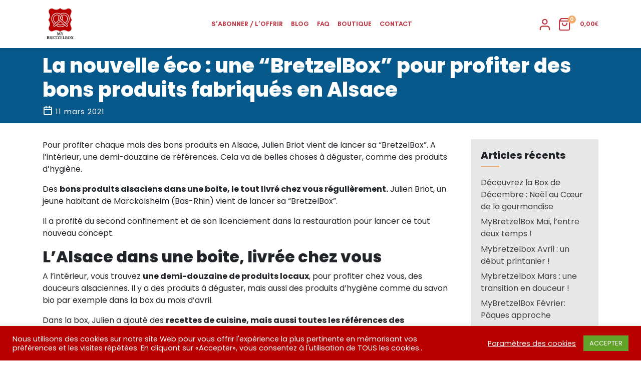

--- FILE ---
content_type: text/html; charset=UTF-8
request_url: https://mybretzelbox.com/france-bleu/
body_size: 27897
content:
<!doctype html>
<html lang="fr-FR">

<head>
	<meta charset="UTF-8">
	<meta name="viewport" content="width=device-width, initial-scale=1">
	
	<link rel="profile" href="https://gmpg.org/xfn/11">

					
	<meta name='robots' content='index, follow, max-image-preview:large, max-snippet:-1, max-video-preview:-1' />

	<!-- This site is optimized with the Yoast SEO plugin v20.4 - https://yoast.com/wordpress/plugins/seo/ -->
	<title>La nouvelle éco : une &quot;BretzelBox&quot; pour profiter des bons produits fabriqués en Alsace - MyBretzelBox</title>
	<link rel="canonical" href="https://mybretzelbox.com/france-bleu/" />
	<meta property="og:locale" content="fr_FR" />
	<meta property="og:type" content="article" />
	<meta property="og:title" content="La nouvelle éco : une &quot;BretzelBox&quot; pour profiter des bons produits fabriqués en Alsace - MyBretzelBox" />
	<meta property="og:description" content="Pour profiter chaque mois des bons produits en Alsace, Julien Briot vient de lancer sa &#8220;BretzelBox&#8221;. A l&#8217;intérieur, une demi-douzaine de références. Cela va de belles choses à déguster, comme des produits d&#8217;hygiène. Des&nbsp;bons produits alsaciens dans une boite, le tout livré chez vous régulièrement.&nbsp;Julien Briot, un jeune habitant de Marckolsheim (Bas-Rhin) vient de lancer [&hellip;]" />
	<meta property="og:url" content="https://mybretzelbox.com/france-bleu/" />
	<meta property="og:site_name" content="MyBretzelBox" />
	<meta property="article:published_time" content="2021-03-11T07:39:37+00:00" />
	<meta property="article:modified_time" content="2021-05-19T07:58:42+00:00" />
	<meta property="og:image" content="https://mybretzelbox.com/wp-content/uploads/2021/03/France_Bleu_logo_2015-r.png" />
	<meta property="og:image:width" content="382" />
	<meta property="og:image:height" content="255" />
	<meta property="og:image:type" content="image/png" />
	<meta name="author" content="admin" />
	<meta name="twitter:card" content="summary_large_image" />
	<meta name="twitter:label1" content="Écrit par" />
	<meta name="twitter:data1" content="admin" />
	<meta name="twitter:label2" content="Durée de lecture estimée" />
	<meta name="twitter:data2" content="1 minute" />
	<script type="application/ld+json" class="yoast-schema-graph">{"@context":"https://schema.org","@graph":[{"@type":"Article","@id":"https://mybretzelbox.com/france-bleu/#article","isPartOf":{"@id":"https://mybretzelbox.com/france-bleu/"},"author":{"name":"admin","@id":"https://mybretzelbox.com/#/schema/person/b1cf1a3c8004f30c87b9654163d4f41b"},"headline":"La nouvelle éco : une &#8220;BretzelBox&#8221; pour profiter des bons produits fabriqués en Alsace","datePublished":"2021-03-11T07:39:37+00:00","dateModified":"2021-05-19T07:58:42+00:00","mainEntityOfPage":{"@id":"https://mybretzelbox.com/france-bleu/"},"wordCount":231,"publisher":{"@id":"https://mybretzelbox.com/#organization"},"image":{"@id":"https://mybretzelbox.com/france-bleu/#primaryimage"},"thumbnailUrl":"https://mybretzelbox.com/wp-content/uploads/2021/03/France_Bleu_logo_2015-r.png","articleSection":["Presse"],"inLanguage":"fr-FR"},{"@type":"WebPage","@id":"https://mybretzelbox.com/france-bleu/","url":"https://mybretzelbox.com/france-bleu/","name":"La nouvelle éco : une \"BretzelBox\" pour profiter des bons produits fabriqués en Alsace - MyBretzelBox","isPartOf":{"@id":"https://mybretzelbox.com/#website"},"primaryImageOfPage":{"@id":"https://mybretzelbox.com/france-bleu/#primaryimage"},"image":{"@id":"https://mybretzelbox.com/france-bleu/#primaryimage"},"thumbnailUrl":"https://mybretzelbox.com/wp-content/uploads/2021/03/France_Bleu_logo_2015-r.png","datePublished":"2021-03-11T07:39:37+00:00","dateModified":"2021-05-19T07:58:42+00:00","breadcrumb":{"@id":"https://mybretzelbox.com/france-bleu/#breadcrumb"},"inLanguage":"fr-FR","potentialAction":[{"@type":"ReadAction","target":["https://mybretzelbox.com/france-bleu/"]}]},{"@type":"ImageObject","inLanguage":"fr-FR","@id":"https://mybretzelbox.com/france-bleu/#primaryimage","url":"https://mybretzelbox.com/wp-content/uploads/2021/03/France_Bleu_logo_2015-r.png","contentUrl":"https://mybretzelbox.com/wp-content/uploads/2021/03/France_Bleu_logo_2015-r.png","width":382,"height":255},{"@type":"BreadcrumbList","@id":"https://mybretzelbox.com/france-bleu/#breadcrumb","itemListElement":[{"@type":"ListItem","position":1,"name":"Accueil","item":"https://mybretzelbox.com/"},{"@type":"ListItem","position":2,"name":"La nouvelle éco : une &#8220;BretzelBox&#8221; pour profiter des bons produits fabriqués en Alsace"}]},{"@type":"WebSite","@id":"https://mybretzelbox.com/#website","url":"https://mybretzelbox.com/","name":"MyBretzelBox","description":"Le meilleur du savoir-faire Alsacien livré chez vous chaque mois.","publisher":{"@id":"https://mybretzelbox.com/#organization"},"potentialAction":[{"@type":"SearchAction","target":{"@type":"EntryPoint","urlTemplate":"https://mybretzelbox.com/?s={search_term_string}"},"query-input":"required name=search_term_string"}],"inLanguage":"fr-FR"},{"@type":"Organization","@id":"https://mybretzelbox.com/#organization","name":"MyBretzelBox","url":"https://mybretzelbox.com/","logo":{"@type":"ImageObject","inLanguage":"fr-FR","@id":"https://mybretzelbox.com/#/schema/logo/image/","url":"https://mybretzelbox.com/wp-content/uploads/2021/04/cropped-my-bretzelbox-03.jpg","contentUrl":"https://mybretzelbox.com/wp-content/uploads/2021/04/cropped-my-bretzelbox-03.jpg","width":400,"height":400,"caption":"MyBretzelBox"},"image":{"@id":"https://mybretzelbox.com/#/schema/logo/image/"}},{"@type":"Person","@id":"https://mybretzelbox.com/#/schema/person/b1cf1a3c8004f30c87b9654163d4f41b","name":"admin","image":{"@type":"ImageObject","inLanguage":"fr-FR","@id":"https://mybretzelbox.com/#/schema/person/image/","url":"https://secure.gravatar.com/avatar/b560aae9af3202be2473916d88703dbd1fb91ed60ff7d7c702670db7f5a6258e?s=96&d=mm&r=g","contentUrl":"https://secure.gravatar.com/avatar/b560aae9af3202be2473916d88703dbd1fb91ed60ff7d7c702670db7f5a6258e?s=96&d=mm&r=g","caption":"admin"},"sameAs":["https://mybretzelbox.com"],"url":"https://mybretzelbox.com/author/contact_8ghgkvow/"}]}</script>
	<!-- / Yoast SEO plugin. -->


<link rel='dns-prefetch' href='//www.googletagmanager.com' />
<link rel='dns-prefetch' href='//fonts.googleapis.com' />
<link rel='preconnect' href='https://fonts.gstatic.com' crossorigin />
<link rel="alternate" type="application/rss+xml" title="MyBretzelBox &raquo; Flux" href="https://mybretzelbox.com/feed/" />
<link rel="alternate" type="application/rss+xml" title="MyBretzelBox &raquo; Flux des commentaires" href="https://mybretzelbox.com/comments/feed/" />
<link rel="alternate" title="oEmbed (JSON)" type="application/json+oembed" href="https://mybretzelbox.com/wp-json/oembed/1.0/embed?url=https%3A%2F%2Fmybretzelbox.com%2Ffrance-bleu%2F" />
<link rel="alternate" title="oEmbed (XML)" type="text/xml+oembed" href="https://mybretzelbox.com/wp-json/oembed/1.0/embed?url=https%3A%2F%2Fmybretzelbox.com%2Ffrance-bleu%2F&#038;format=xml" />
<style id='wp-img-auto-sizes-contain-inline-css' type='text/css'>
img:is([sizes=auto i],[sizes^="auto," i]){contain-intrinsic-size:3000px 1500px}
/*# sourceURL=wp-img-auto-sizes-contain-inline-css */
</style>
<style id='wp-emoji-styles-inline-css' type='text/css'>

	img.wp-smiley, img.emoji {
		display: inline !important;
		border: none !important;
		box-shadow: none !important;
		height: 1em !important;
		width: 1em !important;
		margin: 0 0.07em !important;
		vertical-align: -0.1em !important;
		background: none !important;
		padding: 0 !important;
	}
/*# sourceURL=wp-emoji-styles-inline-css */
</style>
<style id='wp-block-library-inline-css' type='text/css'>
:root{--wp-block-synced-color:#7a00df;--wp-block-synced-color--rgb:122,0,223;--wp-bound-block-color:var(--wp-block-synced-color);--wp-editor-canvas-background:#ddd;--wp-admin-theme-color:#007cba;--wp-admin-theme-color--rgb:0,124,186;--wp-admin-theme-color-darker-10:#006ba1;--wp-admin-theme-color-darker-10--rgb:0,107,160.5;--wp-admin-theme-color-darker-20:#005a87;--wp-admin-theme-color-darker-20--rgb:0,90,135;--wp-admin-border-width-focus:2px}@media (min-resolution:192dpi){:root{--wp-admin-border-width-focus:1.5px}}.wp-element-button{cursor:pointer}:root .has-very-light-gray-background-color{background-color:#eee}:root .has-very-dark-gray-background-color{background-color:#313131}:root .has-very-light-gray-color{color:#eee}:root .has-very-dark-gray-color{color:#313131}:root .has-vivid-green-cyan-to-vivid-cyan-blue-gradient-background{background:linear-gradient(135deg,#00d084,#0693e3)}:root .has-purple-crush-gradient-background{background:linear-gradient(135deg,#34e2e4,#4721fb 50%,#ab1dfe)}:root .has-hazy-dawn-gradient-background{background:linear-gradient(135deg,#faaca8,#dad0ec)}:root .has-subdued-olive-gradient-background{background:linear-gradient(135deg,#fafae1,#67a671)}:root .has-atomic-cream-gradient-background{background:linear-gradient(135deg,#fdd79a,#004a59)}:root .has-nightshade-gradient-background{background:linear-gradient(135deg,#330968,#31cdcf)}:root .has-midnight-gradient-background{background:linear-gradient(135deg,#020381,#2874fc)}:root{--wp--preset--font-size--normal:16px;--wp--preset--font-size--huge:42px}.has-regular-font-size{font-size:1em}.has-larger-font-size{font-size:2.625em}.has-normal-font-size{font-size:var(--wp--preset--font-size--normal)}.has-huge-font-size{font-size:var(--wp--preset--font-size--huge)}.has-text-align-center{text-align:center}.has-text-align-left{text-align:left}.has-text-align-right{text-align:right}.has-fit-text{white-space:nowrap!important}#end-resizable-editor-section{display:none}.aligncenter{clear:both}.items-justified-left{justify-content:flex-start}.items-justified-center{justify-content:center}.items-justified-right{justify-content:flex-end}.items-justified-space-between{justify-content:space-between}.screen-reader-text{border:0;clip-path:inset(50%);height:1px;margin:-1px;overflow:hidden;padding:0;position:absolute;width:1px;word-wrap:normal!important}.screen-reader-text:focus{background-color:#ddd;clip-path:none;color:#444;display:block;font-size:1em;height:auto;left:5px;line-height:normal;padding:15px 23px 14px;text-decoration:none;top:5px;width:auto;z-index:100000}html :where(.has-border-color){border-style:solid}html :where([style*=border-top-color]){border-top-style:solid}html :where([style*=border-right-color]){border-right-style:solid}html :where([style*=border-bottom-color]){border-bottom-style:solid}html :where([style*=border-left-color]){border-left-style:solid}html :where([style*=border-width]){border-style:solid}html :where([style*=border-top-width]){border-top-style:solid}html :where([style*=border-right-width]){border-right-style:solid}html :where([style*=border-bottom-width]){border-bottom-style:solid}html :where([style*=border-left-width]){border-left-style:solid}html :where(img[class*=wp-image-]){height:auto;max-width:100%}:where(figure){margin:0 0 1em}html :where(.is-position-sticky){--wp-admin--admin-bar--position-offset:var(--wp-admin--admin-bar--height,0px)}@media screen and (max-width:600px){html :where(.is-position-sticky){--wp-admin--admin-bar--position-offset:0px}}

/*# sourceURL=wp-block-library-inline-css */
</style><style id='wp-block-button-inline-css' type='text/css'>
.wp-block-button__link{align-content:center;box-sizing:border-box;cursor:pointer;display:inline-block;height:100%;text-align:center;word-break:break-word}.wp-block-button__link.aligncenter{text-align:center}.wp-block-button__link.alignright{text-align:right}:where(.wp-block-button__link){border-radius:9999px;box-shadow:none;padding:calc(.667em + 2px) calc(1.333em + 2px);text-decoration:none}.wp-block-button[style*=text-decoration] .wp-block-button__link{text-decoration:inherit}.wp-block-buttons>.wp-block-button.has-custom-width{max-width:none}.wp-block-buttons>.wp-block-button.has-custom-width .wp-block-button__link{width:100%}.wp-block-buttons>.wp-block-button.has-custom-font-size .wp-block-button__link{font-size:inherit}.wp-block-buttons>.wp-block-button.wp-block-button__width-25{width:calc(25% - var(--wp--style--block-gap, .5em)*.75)}.wp-block-buttons>.wp-block-button.wp-block-button__width-50{width:calc(50% - var(--wp--style--block-gap, .5em)*.5)}.wp-block-buttons>.wp-block-button.wp-block-button__width-75{width:calc(75% - var(--wp--style--block-gap, .5em)*.25)}.wp-block-buttons>.wp-block-button.wp-block-button__width-100{flex-basis:100%;width:100%}.wp-block-buttons.is-vertical>.wp-block-button.wp-block-button__width-25{width:25%}.wp-block-buttons.is-vertical>.wp-block-button.wp-block-button__width-50{width:50%}.wp-block-buttons.is-vertical>.wp-block-button.wp-block-button__width-75{width:75%}.wp-block-button.is-style-squared,.wp-block-button__link.wp-block-button.is-style-squared{border-radius:0}.wp-block-button.no-border-radius,.wp-block-button__link.no-border-radius{border-radius:0!important}:root :where(.wp-block-button .wp-block-button__link.is-style-outline),:root :where(.wp-block-button.is-style-outline>.wp-block-button__link){border:2px solid;padding:.667em 1.333em}:root :where(.wp-block-button .wp-block-button__link.is-style-outline:not(.has-text-color)),:root :where(.wp-block-button.is-style-outline>.wp-block-button__link:not(.has-text-color)){color:currentColor}:root :where(.wp-block-button .wp-block-button__link.is-style-outline:not(.has-background)),:root :where(.wp-block-button.is-style-outline>.wp-block-button__link:not(.has-background)){background-color:initial;background-image:none}
/*# sourceURL=https://mybretzelbox.com/wp-includes/blocks/button/style.min.css */
</style>
<style id='wp-block-buttons-inline-css' type='text/css'>
.wp-block-buttons{box-sizing:border-box}.wp-block-buttons.is-vertical{flex-direction:column}.wp-block-buttons.is-vertical>.wp-block-button:last-child{margin-bottom:0}.wp-block-buttons>.wp-block-button{display:inline-block;margin:0}.wp-block-buttons.is-content-justification-left{justify-content:flex-start}.wp-block-buttons.is-content-justification-left.is-vertical{align-items:flex-start}.wp-block-buttons.is-content-justification-center{justify-content:center}.wp-block-buttons.is-content-justification-center.is-vertical{align-items:center}.wp-block-buttons.is-content-justification-right{justify-content:flex-end}.wp-block-buttons.is-content-justification-right.is-vertical{align-items:flex-end}.wp-block-buttons.is-content-justification-space-between{justify-content:space-between}.wp-block-buttons.aligncenter{text-align:center}.wp-block-buttons:not(.is-content-justification-space-between,.is-content-justification-right,.is-content-justification-left,.is-content-justification-center) .wp-block-button.aligncenter{margin-left:auto;margin-right:auto;width:100%}.wp-block-buttons[style*=text-decoration] .wp-block-button,.wp-block-buttons[style*=text-decoration] .wp-block-button__link{text-decoration:inherit}.wp-block-buttons.has-custom-font-size .wp-block-button__link{font-size:inherit}.wp-block-buttons .wp-block-button__link{width:100%}.wp-block-button.aligncenter{text-align:center}
/*# sourceURL=https://mybretzelbox.com/wp-includes/blocks/buttons/style.min.css */
</style>
<style id='global-styles-inline-css' type='text/css'>
:root{--wp--preset--aspect-ratio--square: 1;--wp--preset--aspect-ratio--4-3: 4/3;--wp--preset--aspect-ratio--3-4: 3/4;--wp--preset--aspect-ratio--3-2: 3/2;--wp--preset--aspect-ratio--2-3: 2/3;--wp--preset--aspect-ratio--16-9: 16/9;--wp--preset--aspect-ratio--9-16: 9/16;--wp--preset--color--black: #000000;--wp--preset--color--cyan-bluish-gray: #abb8c3;--wp--preset--color--white: #ffffff;--wp--preset--color--pale-pink: #f78da7;--wp--preset--color--vivid-red: #cf2e2e;--wp--preset--color--luminous-vivid-orange: #ff6900;--wp--preset--color--luminous-vivid-amber: #fcb900;--wp--preset--color--light-green-cyan: #7bdcb5;--wp--preset--color--vivid-green-cyan: #00d084;--wp--preset--color--pale-cyan-blue: #8ed1fc;--wp--preset--color--vivid-cyan-blue: #0693e3;--wp--preset--color--vivid-purple: #9b51e0;--wp--preset--gradient--vivid-cyan-blue-to-vivid-purple: linear-gradient(135deg,rgb(6,147,227) 0%,rgb(155,81,224) 100%);--wp--preset--gradient--light-green-cyan-to-vivid-green-cyan: linear-gradient(135deg,rgb(122,220,180) 0%,rgb(0,208,130) 100%);--wp--preset--gradient--luminous-vivid-amber-to-luminous-vivid-orange: linear-gradient(135deg,rgb(252,185,0) 0%,rgb(255,105,0) 100%);--wp--preset--gradient--luminous-vivid-orange-to-vivid-red: linear-gradient(135deg,rgb(255,105,0) 0%,rgb(207,46,46) 100%);--wp--preset--gradient--very-light-gray-to-cyan-bluish-gray: linear-gradient(135deg,rgb(238,238,238) 0%,rgb(169,184,195) 100%);--wp--preset--gradient--cool-to-warm-spectrum: linear-gradient(135deg,rgb(74,234,220) 0%,rgb(151,120,209) 20%,rgb(207,42,186) 40%,rgb(238,44,130) 60%,rgb(251,105,98) 80%,rgb(254,248,76) 100%);--wp--preset--gradient--blush-light-purple: linear-gradient(135deg,rgb(255,206,236) 0%,rgb(152,150,240) 100%);--wp--preset--gradient--blush-bordeaux: linear-gradient(135deg,rgb(254,205,165) 0%,rgb(254,45,45) 50%,rgb(107,0,62) 100%);--wp--preset--gradient--luminous-dusk: linear-gradient(135deg,rgb(255,203,112) 0%,rgb(199,81,192) 50%,rgb(65,88,208) 100%);--wp--preset--gradient--pale-ocean: linear-gradient(135deg,rgb(255,245,203) 0%,rgb(182,227,212) 50%,rgb(51,167,181) 100%);--wp--preset--gradient--electric-grass: linear-gradient(135deg,rgb(202,248,128) 0%,rgb(113,206,126) 100%);--wp--preset--gradient--midnight: linear-gradient(135deg,rgb(2,3,129) 0%,rgb(40,116,252) 100%);--wp--preset--font-size--small: 13px;--wp--preset--font-size--medium: 20px;--wp--preset--font-size--large: 36px;--wp--preset--font-size--x-large: 42px;--wp--preset--spacing--20: 0.44rem;--wp--preset--spacing--30: 0.67rem;--wp--preset--spacing--40: 1rem;--wp--preset--spacing--50: 1.5rem;--wp--preset--spacing--60: 2.25rem;--wp--preset--spacing--70: 3.38rem;--wp--preset--spacing--80: 5.06rem;--wp--preset--shadow--natural: 6px 6px 9px rgba(0, 0, 0, 0.2);--wp--preset--shadow--deep: 12px 12px 50px rgba(0, 0, 0, 0.4);--wp--preset--shadow--sharp: 6px 6px 0px rgba(0, 0, 0, 0.2);--wp--preset--shadow--outlined: 6px 6px 0px -3px rgb(255, 255, 255), 6px 6px rgb(0, 0, 0);--wp--preset--shadow--crisp: 6px 6px 0px rgb(0, 0, 0);}:where(.is-layout-flex){gap: 0.5em;}:where(.is-layout-grid){gap: 0.5em;}body .is-layout-flex{display: flex;}.is-layout-flex{flex-wrap: wrap;align-items: center;}.is-layout-flex > :is(*, div){margin: 0;}body .is-layout-grid{display: grid;}.is-layout-grid > :is(*, div){margin: 0;}:where(.wp-block-columns.is-layout-flex){gap: 2em;}:where(.wp-block-columns.is-layout-grid){gap: 2em;}:where(.wp-block-post-template.is-layout-flex){gap: 1.25em;}:where(.wp-block-post-template.is-layout-grid){gap: 1.25em;}.has-black-color{color: var(--wp--preset--color--black) !important;}.has-cyan-bluish-gray-color{color: var(--wp--preset--color--cyan-bluish-gray) !important;}.has-white-color{color: var(--wp--preset--color--white) !important;}.has-pale-pink-color{color: var(--wp--preset--color--pale-pink) !important;}.has-vivid-red-color{color: var(--wp--preset--color--vivid-red) !important;}.has-luminous-vivid-orange-color{color: var(--wp--preset--color--luminous-vivid-orange) !important;}.has-luminous-vivid-amber-color{color: var(--wp--preset--color--luminous-vivid-amber) !important;}.has-light-green-cyan-color{color: var(--wp--preset--color--light-green-cyan) !important;}.has-vivid-green-cyan-color{color: var(--wp--preset--color--vivid-green-cyan) !important;}.has-pale-cyan-blue-color{color: var(--wp--preset--color--pale-cyan-blue) !important;}.has-vivid-cyan-blue-color{color: var(--wp--preset--color--vivid-cyan-blue) !important;}.has-vivid-purple-color{color: var(--wp--preset--color--vivid-purple) !important;}.has-black-background-color{background-color: var(--wp--preset--color--black) !important;}.has-cyan-bluish-gray-background-color{background-color: var(--wp--preset--color--cyan-bluish-gray) !important;}.has-white-background-color{background-color: var(--wp--preset--color--white) !important;}.has-pale-pink-background-color{background-color: var(--wp--preset--color--pale-pink) !important;}.has-vivid-red-background-color{background-color: var(--wp--preset--color--vivid-red) !important;}.has-luminous-vivid-orange-background-color{background-color: var(--wp--preset--color--luminous-vivid-orange) !important;}.has-luminous-vivid-amber-background-color{background-color: var(--wp--preset--color--luminous-vivid-amber) !important;}.has-light-green-cyan-background-color{background-color: var(--wp--preset--color--light-green-cyan) !important;}.has-vivid-green-cyan-background-color{background-color: var(--wp--preset--color--vivid-green-cyan) !important;}.has-pale-cyan-blue-background-color{background-color: var(--wp--preset--color--pale-cyan-blue) !important;}.has-vivid-cyan-blue-background-color{background-color: var(--wp--preset--color--vivid-cyan-blue) !important;}.has-vivid-purple-background-color{background-color: var(--wp--preset--color--vivid-purple) !important;}.has-black-border-color{border-color: var(--wp--preset--color--black) !important;}.has-cyan-bluish-gray-border-color{border-color: var(--wp--preset--color--cyan-bluish-gray) !important;}.has-white-border-color{border-color: var(--wp--preset--color--white) !important;}.has-pale-pink-border-color{border-color: var(--wp--preset--color--pale-pink) !important;}.has-vivid-red-border-color{border-color: var(--wp--preset--color--vivid-red) !important;}.has-luminous-vivid-orange-border-color{border-color: var(--wp--preset--color--luminous-vivid-orange) !important;}.has-luminous-vivid-amber-border-color{border-color: var(--wp--preset--color--luminous-vivid-amber) !important;}.has-light-green-cyan-border-color{border-color: var(--wp--preset--color--light-green-cyan) !important;}.has-vivid-green-cyan-border-color{border-color: var(--wp--preset--color--vivid-green-cyan) !important;}.has-pale-cyan-blue-border-color{border-color: var(--wp--preset--color--pale-cyan-blue) !important;}.has-vivid-cyan-blue-border-color{border-color: var(--wp--preset--color--vivid-cyan-blue) !important;}.has-vivid-purple-border-color{border-color: var(--wp--preset--color--vivid-purple) !important;}.has-vivid-cyan-blue-to-vivid-purple-gradient-background{background: var(--wp--preset--gradient--vivid-cyan-blue-to-vivid-purple) !important;}.has-light-green-cyan-to-vivid-green-cyan-gradient-background{background: var(--wp--preset--gradient--light-green-cyan-to-vivid-green-cyan) !important;}.has-luminous-vivid-amber-to-luminous-vivid-orange-gradient-background{background: var(--wp--preset--gradient--luminous-vivid-amber-to-luminous-vivid-orange) !important;}.has-luminous-vivid-orange-to-vivid-red-gradient-background{background: var(--wp--preset--gradient--luminous-vivid-orange-to-vivid-red) !important;}.has-very-light-gray-to-cyan-bluish-gray-gradient-background{background: var(--wp--preset--gradient--very-light-gray-to-cyan-bluish-gray) !important;}.has-cool-to-warm-spectrum-gradient-background{background: var(--wp--preset--gradient--cool-to-warm-spectrum) !important;}.has-blush-light-purple-gradient-background{background: var(--wp--preset--gradient--blush-light-purple) !important;}.has-blush-bordeaux-gradient-background{background: var(--wp--preset--gradient--blush-bordeaux) !important;}.has-luminous-dusk-gradient-background{background: var(--wp--preset--gradient--luminous-dusk) !important;}.has-pale-ocean-gradient-background{background: var(--wp--preset--gradient--pale-ocean) !important;}.has-electric-grass-gradient-background{background: var(--wp--preset--gradient--electric-grass) !important;}.has-midnight-gradient-background{background: var(--wp--preset--gradient--midnight) !important;}.has-small-font-size{font-size: var(--wp--preset--font-size--small) !important;}.has-medium-font-size{font-size: var(--wp--preset--font-size--medium) !important;}.has-large-font-size{font-size: var(--wp--preset--font-size--large) !important;}.has-x-large-font-size{font-size: var(--wp--preset--font-size--x-large) !important;}
/*# sourceURL=global-styles-inline-css */
</style>

<style id='classic-theme-styles-inline-css' type='text/css'>
/*! This file is auto-generated */
.wp-block-button__link{color:#fff;background-color:#32373c;border-radius:9999px;box-shadow:none;text-decoration:none;padding:calc(.667em + 2px) calc(1.333em + 2px);font-size:1.125em}.wp-block-file__button{background:#32373c;color:#fff;text-decoration:none}
/*# sourceURL=/wp-includes/css/classic-themes.min.css */
</style>
<style id='extendify-gutenberg-patterns-and-templates-utilities-inline-css' type='text/css'>
.ext-absolute{position:absolute!important}.ext-relative{position:relative!important}.ext-top-base{top:var(--wp--style--block-gap,1.75rem)!important}.ext-top-lg{top:var(--extendify--spacing--large,3rem)!important}.ext--top-base{top:calc(var(--wp--style--block-gap, 1.75rem)*-1)!important}.ext--top-lg{top:calc(var(--extendify--spacing--large, 3rem)*-1)!important}.ext-right-base{right:var(--wp--style--block-gap,1.75rem)!important}.ext-right-lg{right:var(--extendify--spacing--large,3rem)!important}.ext--right-base{right:calc(var(--wp--style--block-gap, 1.75rem)*-1)!important}.ext--right-lg{right:calc(var(--extendify--spacing--large, 3rem)*-1)!important}.ext-bottom-base{bottom:var(--wp--style--block-gap,1.75rem)!important}.ext-bottom-lg{bottom:var(--extendify--spacing--large,3rem)!important}.ext--bottom-base{bottom:calc(var(--wp--style--block-gap, 1.75rem)*-1)!important}.ext--bottom-lg{bottom:calc(var(--extendify--spacing--large, 3rem)*-1)!important}.ext-left-base{left:var(--wp--style--block-gap,1.75rem)!important}.ext-left-lg{left:var(--extendify--spacing--large,3rem)!important}.ext--left-base{left:calc(var(--wp--style--block-gap, 1.75rem)*-1)!important}.ext--left-lg{left:calc(var(--extendify--spacing--large, 3rem)*-1)!important}.ext-order-1{order:1!important}.ext-order-2{order:2!important}.ext-col-auto{grid-column:auto!important}.ext-col-span-1{grid-column:span 1/span 1!important}.ext-col-span-2{grid-column:span 2/span 2!important}.ext-col-span-3{grid-column:span 3/span 3!important}.ext-col-span-4{grid-column:span 4/span 4!important}.ext-col-span-5{grid-column:span 5/span 5!important}.ext-col-span-6{grid-column:span 6/span 6!important}.ext-col-span-7{grid-column:span 7/span 7!important}.ext-col-span-8{grid-column:span 8/span 8!important}.ext-col-span-9{grid-column:span 9/span 9!important}.ext-col-span-10{grid-column:span 10/span 10!important}.ext-col-span-11{grid-column:span 11/span 11!important}.ext-col-span-12{grid-column:span 12/span 12!important}.ext-col-span-full{grid-column:1/-1!important}.ext-col-start-1{grid-column-start:1!important}.ext-col-start-2{grid-column-start:2!important}.ext-col-start-3{grid-column-start:3!important}.ext-col-start-4{grid-column-start:4!important}.ext-col-start-5{grid-column-start:5!important}.ext-col-start-6{grid-column-start:6!important}.ext-col-start-7{grid-column-start:7!important}.ext-col-start-8{grid-column-start:8!important}.ext-col-start-9{grid-column-start:9!important}.ext-col-start-10{grid-column-start:10!important}.ext-col-start-11{grid-column-start:11!important}.ext-col-start-12{grid-column-start:12!important}.ext-col-start-13{grid-column-start:13!important}.ext-col-start-auto{grid-column-start:auto!important}.ext-col-end-1{grid-column-end:1!important}.ext-col-end-2{grid-column-end:2!important}.ext-col-end-3{grid-column-end:3!important}.ext-col-end-4{grid-column-end:4!important}.ext-col-end-5{grid-column-end:5!important}.ext-col-end-6{grid-column-end:6!important}.ext-col-end-7{grid-column-end:7!important}.ext-col-end-8{grid-column-end:8!important}.ext-col-end-9{grid-column-end:9!important}.ext-col-end-10{grid-column-end:10!important}.ext-col-end-11{grid-column-end:11!important}.ext-col-end-12{grid-column-end:12!important}.ext-col-end-13{grid-column-end:13!important}.ext-col-end-auto{grid-column-end:auto!important}.ext-row-auto{grid-row:auto!important}.ext-row-span-1{grid-row:span 1/span 1!important}.ext-row-span-2{grid-row:span 2/span 2!important}.ext-row-span-3{grid-row:span 3/span 3!important}.ext-row-span-4{grid-row:span 4/span 4!important}.ext-row-span-5{grid-row:span 5/span 5!important}.ext-row-span-6{grid-row:span 6/span 6!important}.ext-row-span-full{grid-row:1/-1!important}.ext-row-start-1{grid-row-start:1!important}.ext-row-start-2{grid-row-start:2!important}.ext-row-start-3{grid-row-start:3!important}.ext-row-start-4{grid-row-start:4!important}.ext-row-start-5{grid-row-start:5!important}.ext-row-start-6{grid-row-start:6!important}.ext-row-start-7{grid-row-start:7!important}.ext-row-start-auto{grid-row-start:auto!important}.ext-row-end-1{grid-row-end:1!important}.ext-row-end-2{grid-row-end:2!important}.ext-row-end-3{grid-row-end:3!important}.ext-row-end-4{grid-row-end:4!important}.ext-row-end-5{grid-row-end:5!important}.ext-row-end-6{grid-row-end:6!important}.ext-row-end-7{grid-row-end:7!important}.ext-row-end-auto{grid-row-end:auto!important}.ext-m-0:not([style*=margin]){margin:0!important}.ext-m-auto:not([style*=margin]){margin:auto!important}.ext-m-base:not([style*=margin]){margin:var(--wp--style--block-gap,1.75rem)!important}.ext-m-lg:not([style*=margin]){margin:var(--extendify--spacing--large,3rem)!important}.ext--m-base:not([style*=margin]){margin:calc(var(--wp--style--block-gap, 1.75rem)*-1)!important}.ext--m-lg:not([style*=margin]){margin:calc(var(--extendify--spacing--large, 3rem)*-1)!important}.ext-mx-0:not([style*=margin]){margin-left:0!important;margin-right:0!important}.ext-mx-auto:not([style*=margin]){margin-left:auto!important;margin-right:auto!important}.ext-mx-base:not([style*=margin]){margin-left:var(--wp--style--block-gap,1.75rem)!important;margin-right:var(--wp--style--block-gap,1.75rem)!important}.ext-mx-lg:not([style*=margin]){margin-left:var(--extendify--spacing--large,3rem)!important;margin-right:var(--extendify--spacing--large,3rem)!important}.ext--mx-base:not([style*=margin]){margin-left:calc(var(--wp--style--block-gap, 1.75rem)*-1)!important;margin-right:calc(var(--wp--style--block-gap, 1.75rem)*-1)!important}.ext--mx-lg:not([style*=margin]){margin-left:calc(var(--extendify--spacing--large, 3rem)*-1)!important;margin-right:calc(var(--extendify--spacing--large, 3rem)*-1)!important}.ext-my-0:not([style*=margin]){margin-bottom:0!important;margin-top:0!important}.ext-my-auto:not([style*=margin]){margin-bottom:auto!important;margin-top:auto!important}.ext-my-base:not([style*=margin]){margin-bottom:var(--wp--style--block-gap,1.75rem)!important;margin-top:var(--wp--style--block-gap,1.75rem)!important}.ext-my-lg:not([style*=margin]){margin-bottom:var(--extendify--spacing--large,3rem)!important;margin-top:var(--extendify--spacing--large,3rem)!important}.ext--my-base:not([style*=margin]){margin-bottom:calc(var(--wp--style--block-gap, 1.75rem)*-1)!important;margin-top:calc(var(--wp--style--block-gap, 1.75rem)*-1)!important}.ext--my-lg:not([style*=margin]){margin-bottom:calc(var(--extendify--spacing--large, 3rem)*-1)!important;margin-top:calc(var(--extendify--spacing--large, 3rem)*-1)!important}.ext-mt-0:not([style*=margin]){margin-top:0!important}.ext-mt-auto:not([style*=margin]){margin-top:auto!important}.ext-mt-base:not([style*=margin]){margin-top:var(--wp--style--block-gap,1.75rem)!important}.ext-mt-lg:not([style*=margin]){margin-top:var(--extendify--spacing--large,3rem)!important}.ext--mt-base:not([style*=margin]){margin-top:calc(var(--wp--style--block-gap, 1.75rem)*-1)!important}.ext--mt-lg:not([style*=margin]){margin-top:calc(var(--extendify--spacing--large, 3rem)*-1)!important}.ext-mr-0:not([style*=margin]){margin-right:0!important}.ext-mr-auto:not([style*=margin]){margin-right:auto!important}.ext-mr-base:not([style*=margin]){margin-right:var(--wp--style--block-gap,1.75rem)!important}.ext-mr-lg:not([style*=margin]){margin-right:var(--extendify--spacing--large,3rem)!important}.ext--mr-base:not([style*=margin]){margin-right:calc(var(--wp--style--block-gap, 1.75rem)*-1)!important}.ext--mr-lg:not([style*=margin]){margin-right:calc(var(--extendify--spacing--large, 3rem)*-1)!important}.ext-mb-0:not([style*=margin]){margin-bottom:0!important}.ext-mb-auto:not([style*=margin]){margin-bottom:auto!important}.ext-mb-base:not([style*=margin]){margin-bottom:var(--wp--style--block-gap,1.75rem)!important}.ext-mb-lg:not([style*=margin]){margin-bottom:var(--extendify--spacing--large,3rem)!important}.ext--mb-base:not([style*=margin]){margin-bottom:calc(var(--wp--style--block-gap, 1.75rem)*-1)!important}.ext--mb-lg:not([style*=margin]){margin-bottom:calc(var(--extendify--spacing--large, 3rem)*-1)!important}.ext-ml-0:not([style*=margin]){margin-left:0!important}.ext-ml-auto:not([style*=margin]){margin-left:auto!important}.ext-ml-base:not([style*=margin]){margin-left:var(--wp--style--block-gap,1.75rem)!important}.ext-ml-lg:not([style*=margin]){margin-left:var(--extendify--spacing--large,3rem)!important}.ext--ml-base:not([style*=margin]){margin-left:calc(var(--wp--style--block-gap, 1.75rem)*-1)!important}.ext--ml-lg:not([style*=margin]){margin-left:calc(var(--extendify--spacing--large, 3rem)*-1)!important}.ext-block{display:block!important}.ext-inline-block{display:inline-block!important}.ext-inline{display:inline!important}.ext-flex{display:flex!important}.ext-inline-flex{display:inline-flex!important}.ext-grid{display:grid!important}.ext-inline-grid{display:inline-grid!important}.ext-hidden{display:none!important}.ext-w-auto{width:auto!important}.ext-w-full{width:100%!important}.ext-max-w-full{max-width:100%!important}.ext-flex-1{flex:1 1 0%!important}.ext-flex-auto{flex:1 1 auto!important}.ext-flex-initial{flex:0 1 auto!important}.ext-flex-none{flex:none!important}.ext-flex-shrink-0{flex-shrink:0!important}.ext-flex-shrink{flex-shrink:1!important}.ext-flex-grow-0{flex-grow:0!important}.ext-flex-grow{flex-grow:1!important}.ext-list-none{list-style-type:none!important}.ext-grid-cols-1{grid-template-columns:repeat(1,minmax(0,1fr))!important}.ext-grid-cols-2{grid-template-columns:repeat(2,minmax(0,1fr))!important}.ext-grid-cols-3{grid-template-columns:repeat(3,minmax(0,1fr))!important}.ext-grid-cols-4{grid-template-columns:repeat(4,minmax(0,1fr))!important}.ext-grid-cols-5{grid-template-columns:repeat(5,minmax(0,1fr))!important}.ext-grid-cols-6{grid-template-columns:repeat(6,minmax(0,1fr))!important}.ext-grid-cols-7{grid-template-columns:repeat(7,minmax(0,1fr))!important}.ext-grid-cols-8{grid-template-columns:repeat(8,minmax(0,1fr))!important}.ext-grid-cols-9{grid-template-columns:repeat(9,minmax(0,1fr))!important}.ext-grid-cols-10{grid-template-columns:repeat(10,minmax(0,1fr))!important}.ext-grid-cols-11{grid-template-columns:repeat(11,minmax(0,1fr))!important}.ext-grid-cols-12{grid-template-columns:repeat(12,minmax(0,1fr))!important}.ext-grid-cols-none{grid-template-columns:none!important}.ext-grid-rows-1{grid-template-rows:repeat(1,minmax(0,1fr))!important}.ext-grid-rows-2{grid-template-rows:repeat(2,minmax(0,1fr))!important}.ext-grid-rows-3{grid-template-rows:repeat(3,minmax(0,1fr))!important}.ext-grid-rows-4{grid-template-rows:repeat(4,minmax(0,1fr))!important}.ext-grid-rows-5{grid-template-rows:repeat(5,minmax(0,1fr))!important}.ext-grid-rows-6{grid-template-rows:repeat(6,minmax(0,1fr))!important}.ext-grid-rows-none{grid-template-rows:none!important}.ext-flex-row{flex-direction:row!important}.ext-flex-row-reverse{flex-direction:row-reverse!important}.ext-flex-col{flex-direction:column!important}.ext-flex-col-reverse{flex-direction:column-reverse!important}.ext-flex-wrap{flex-wrap:wrap!important}.ext-flex-wrap-reverse{flex-wrap:wrap-reverse!important}.ext-flex-nowrap{flex-wrap:nowrap!important}.ext-items-start{align-items:flex-start!important}.ext-items-end{align-items:flex-end!important}.ext-items-center{align-items:center!important}.ext-items-baseline{align-items:baseline!important}.ext-items-stretch{align-items:stretch!important}.ext-justify-start{justify-content:flex-start!important}.ext-justify-end{justify-content:flex-end!important}.ext-justify-center{justify-content:center!important}.ext-justify-between{justify-content:space-between!important}.ext-justify-around{justify-content:space-around!important}.ext-justify-evenly{justify-content:space-evenly!important}.ext-justify-items-start{justify-items:start!important}.ext-justify-items-end{justify-items:end!important}.ext-justify-items-center{justify-items:center!important}.ext-justify-items-stretch{justify-items:stretch!important}.ext-gap-0{gap:0!important}.ext-gap-base{gap:var(--wp--style--block-gap,1.75rem)!important}.ext-gap-lg{gap:var(--extendify--spacing--large,3rem)!important}.ext-gap-x-0{-moz-column-gap:0!important;column-gap:0!important}.ext-gap-x-base{-moz-column-gap:var(--wp--style--block-gap,1.75rem)!important;column-gap:var(--wp--style--block-gap,1.75rem)!important}.ext-gap-x-lg{-moz-column-gap:var(--extendify--spacing--large,3rem)!important;column-gap:var(--extendify--spacing--large,3rem)!important}.ext-gap-y-0{row-gap:0!important}.ext-gap-y-base{row-gap:var(--wp--style--block-gap,1.75rem)!important}.ext-gap-y-lg{row-gap:var(--extendify--spacing--large,3rem)!important}.ext-justify-self-auto{justify-self:auto!important}.ext-justify-self-start{justify-self:start!important}.ext-justify-self-end{justify-self:end!important}.ext-justify-self-center{justify-self:center!important}.ext-justify-self-stretch{justify-self:stretch!important}.ext-rounded-none{border-radius:0!important}.ext-rounded-full{border-radius:9999px!important}.ext-rounded-t-none{border-top-left-radius:0!important;border-top-right-radius:0!important}.ext-rounded-t-full{border-top-left-radius:9999px!important;border-top-right-radius:9999px!important}.ext-rounded-r-none{border-bottom-right-radius:0!important;border-top-right-radius:0!important}.ext-rounded-r-full{border-bottom-right-radius:9999px!important;border-top-right-radius:9999px!important}.ext-rounded-b-none{border-bottom-left-radius:0!important;border-bottom-right-radius:0!important}.ext-rounded-b-full{border-bottom-left-radius:9999px!important;border-bottom-right-radius:9999px!important}.ext-rounded-l-none{border-bottom-left-radius:0!important;border-top-left-radius:0!important}.ext-rounded-l-full{border-bottom-left-radius:9999px!important;border-top-left-radius:9999px!important}.ext-rounded-tl-none{border-top-left-radius:0!important}.ext-rounded-tl-full{border-top-left-radius:9999px!important}.ext-rounded-tr-none{border-top-right-radius:0!important}.ext-rounded-tr-full{border-top-right-radius:9999px!important}.ext-rounded-br-none{border-bottom-right-radius:0!important}.ext-rounded-br-full{border-bottom-right-radius:9999px!important}.ext-rounded-bl-none{border-bottom-left-radius:0!important}.ext-rounded-bl-full{border-bottom-left-radius:9999px!important}.ext-border-0{border-width:0!important}.ext-border-t-0{border-top-width:0!important}.ext-border-r-0{border-right-width:0!important}.ext-border-b-0{border-bottom-width:0!important}.ext-border-l-0{border-left-width:0!important}.ext-p-0:not([style*=padding]){padding:0!important}.ext-p-base:not([style*=padding]){padding:var(--wp--style--block-gap,1.75rem)!important}.ext-p-lg:not([style*=padding]){padding:var(--extendify--spacing--large,3rem)!important}.ext-px-0:not([style*=padding]){padding-left:0!important;padding-right:0!important}.ext-px-base:not([style*=padding]){padding-left:var(--wp--style--block-gap,1.75rem)!important;padding-right:var(--wp--style--block-gap,1.75rem)!important}.ext-px-lg:not([style*=padding]){padding-left:var(--extendify--spacing--large,3rem)!important;padding-right:var(--extendify--spacing--large,3rem)!important}.ext-py-0:not([style*=padding]){padding-bottom:0!important;padding-top:0!important}.ext-py-base:not([style*=padding]){padding-bottom:var(--wp--style--block-gap,1.75rem)!important;padding-top:var(--wp--style--block-gap,1.75rem)!important}.ext-py-lg:not([style*=padding]){padding-bottom:var(--extendify--spacing--large,3rem)!important;padding-top:var(--extendify--spacing--large,3rem)!important}.ext-pt-0:not([style*=padding]){padding-top:0!important}.ext-pt-base:not([style*=padding]){padding-top:var(--wp--style--block-gap,1.75rem)!important}.ext-pt-lg:not([style*=padding]){padding-top:var(--extendify--spacing--large,3rem)!important}.ext-pr-0:not([style*=padding]){padding-right:0!important}.ext-pr-base:not([style*=padding]){padding-right:var(--wp--style--block-gap,1.75rem)!important}.ext-pr-lg:not([style*=padding]){padding-right:var(--extendify--spacing--large,3rem)!important}.ext-pb-0:not([style*=padding]){padding-bottom:0!important}.ext-pb-base:not([style*=padding]){padding-bottom:var(--wp--style--block-gap,1.75rem)!important}.ext-pb-lg:not([style*=padding]){padding-bottom:var(--extendify--spacing--large,3rem)!important}.ext-pl-0:not([style*=padding]){padding-left:0!important}.ext-pl-base:not([style*=padding]){padding-left:var(--wp--style--block-gap,1.75rem)!important}.ext-pl-lg:not([style*=padding]){padding-left:var(--extendify--spacing--large,3rem)!important}.ext-text-left{text-align:left!important}.ext-text-center{text-align:center!important}.ext-text-right{text-align:right!important}.ext-leading-none{line-height:1!important}.ext-leading-tight{line-height:1.25!important}.ext-leading-snug{line-height:1.375!important}.ext-leading-normal{line-height:1.5!important}.ext-leading-relaxed{line-height:1.625!important}.ext-leading-loose{line-height:2!important}.clip-path--rhombus img{-webkit-clip-path:polygon(15% 6%,80% 29%,84% 93%,23% 69%);clip-path:polygon(15% 6%,80% 29%,84% 93%,23% 69%)}.clip-path--diamond img{-webkit-clip-path:polygon(5% 29%,60% 2%,91% 64%,36% 89%);clip-path:polygon(5% 29%,60% 2%,91% 64%,36% 89%)}.clip-path--rhombus-alt img{-webkit-clip-path:polygon(14% 9%,85% 24%,91% 89%,19% 76%);clip-path:polygon(14% 9%,85% 24%,91% 89%,19% 76%)}.wp-block-columns[class*=fullwidth-cols]{margin-bottom:unset}.wp-block-column.editor\:pointer-events-none{margin-bottom:0!important;margin-top:0!important}.is-root-container.block-editor-block-list__layout>[data-align=full]:not(:first-of-type)>.wp-block-column.editor\:pointer-events-none,.is-root-container.block-editor-block-list__layout>[data-align=wide]>.wp-block-column.editor\:pointer-events-none{margin-top:calc(var(--wp--style--block-gap, 28px)*-1)!important}.ext .wp-block-columns .wp-block-column[style*=padding]{padding-left:0!important;padding-right:0!important}.ext .wp-block-columns+.wp-block-columns:not([class*=mt-]):not([class*=my-]):not([style*=margin]){margin-top:0!important}[class*=fullwidth-cols] .wp-block-column:first-child,[class*=fullwidth-cols] .wp-block-group:first-child{margin-top:0}[class*=fullwidth-cols] .wp-block-column:last-child,[class*=fullwidth-cols] .wp-block-group:last-child{margin-bottom:0}[class*=fullwidth-cols] .wp-block-column:first-child>*,[class*=fullwidth-cols] .wp-block-column>:first-child{margin-top:0}.ext .is-not-stacked-on-mobile .wp-block-column,[class*=fullwidth-cols] .wp-block-column>:last-child{margin-bottom:0}.wp-block-columns[class*=fullwidth-cols]:not(.is-not-stacked-on-mobile)>.wp-block-column:not(:last-child){margin-bottom:var(--wp--style--block-gap,1.75rem)}@media (min-width:782px){.wp-block-columns[class*=fullwidth-cols]:not(.is-not-stacked-on-mobile)>.wp-block-column:not(:last-child){margin-bottom:0}}.wp-block-columns[class*=fullwidth-cols].is-not-stacked-on-mobile>.wp-block-column{margin-bottom:0!important}@media (min-width:600px) and (max-width:781px){.wp-block-columns[class*=fullwidth-cols]:not(.is-not-stacked-on-mobile)>.wp-block-column:nth-child(2n){margin-left:var(--wp--style--block-gap,2em)}}@media (max-width:781px){.tablet\:fullwidth-cols.wp-block-columns:not(.is-not-stacked-on-mobile){flex-wrap:wrap}.tablet\:fullwidth-cols.wp-block-columns:not(.is-not-stacked-on-mobile)>.wp-block-column,.tablet\:fullwidth-cols.wp-block-columns:not(.is-not-stacked-on-mobile)>.wp-block-column:not([style*=margin]){margin-left:0!important}.tablet\:fullwidth-cols.wp-block-columns:not(.is-not-stacked-on-mobile)>.wp-block-column{flex-basis:100%!important}}@media (max-width:1079px){.desktop\:fullwidth-cols.wp-block-columns:not(.is-not-stacked-on-mobile){flex-wrap:wrap}.desktop\:fullwidth-cols.wp-block-columns:not(.is-not-stacked-on-mobile)>.wp-block-column,.desktop\:fullwidth-cols.wp-block-columns:not(.is-not-stacked-on-mobile)>.wp-block-column:not([style*=margin]){margin-left:0!important}.desktop\:fullwidth-cols.wp-block-columns:not(.is-not-stacked-on-mobile)>.wp-block-column{flex-basis:100%!important}.desktop\:fullwidth-cols.wp-block-columns:not(.is-not-stacked-on-mobile)>.wp-block-column:not(:last-child){margin-bottom:var(--wp--style--block-gap,1.75rem)!important}}.direction-rtl{direction:rtl}.direction-ltr{direction:ltr}.is-style-inline-list{padding-left:0!important}.is-style-inline-list li{list-style-type:none!important}@media (min-width:782px){.is-style-inline-list li{display:inline!important;margin-right:var(--wp--style--block-gap,1.75rem)!important}}@media (min-width:782px){.is-style-inline-list li:first-child{margin-left:0!important}}@media (min-width:782px){.is-style-inline-list li:last-child{margin-right:0!important}}.bring-to-front{position:relative;z-index:10}.text-stroke{-webkit-text-stroke-color:var(--wp--preset--color--background)}.text-stroke,.text-stroke--primary{-webkit-text-stroke-width:var(
        --wp--custom--typography--text-stroke-width,2px
    )}.text-stroke--primary{-webkit-text-stroke-color:var(--wp--preset--color--primary)}.text-stroke--secondary{-webkit-text-stroke-width:var(
        --wp--custom--typography--text-stroke-width,2px
    );-webkit-text-stroke-color:var(--wp--preset--color--secondary)}.editor\:no-caption .block-editor-rich-text__editable{display:none!important}.editor\:no-inserter .wp-block-column:not(.is-selected)>.block-list-appender,.editor\:no-inserter .wp-block-cover__inner-container>.block-list-appender,.editor\:no-inserter .wp-block-group__inner-container>.block-list-appender,.editor\:no-inserter>.block-list-appender{display:none}.editor\:no-resize .components-resizable-box__handle,.editor\:no-resize .components-resizable-box__handle:after,.editor\:no-resize .components-resizable-box__side-handle:before{display:none;pointer-events:none}.editor\:no-resize .components-resizable-box__container{display:block}.editor\:pointer-events-none{pointer-events:none}.is-style-angled{justify-content:flex-end}.ext .is-style-angled>[class*=_inner-container],.is-style-angled{align-items:center}.is-style-angled .wp-block-cover__image-background,.is-style-angled .wp-block-cover__video-background{-webkit-clip-path:polygon(0 0,30% 0,50% 100%,0 100%);clip-path:polygon(0 0,30% 0,50% 100%,0 100%);z-index:1}@media (min-width:782px){.is-style-angled .wp-block-cover__image-background,.is-style-angled .wp-block-cover__video-background{-webkit-clip-path:polygon(0 0,55% 0,65% 100%,0 100%);clip-path:polygon(0 0,55% 0,65% 100%,0 100%)}}.has-foreground-color{color:var(--wp--preset--color--foreground,#000)!important}.has-foreground-background-color{background-color:var(--wp--preset--color--foreground,#000)!important}.has-background-color{color:var(--wp--preset--color--background,#fff)!important}.has-background-background-color{background-color:var(--wp--preset--color--background,#fff)!important}.has-primary-color{color:var(--wp--preset--color--primary,#4b5563)!important}.has-primary-background-color{background-color:var(--wp--preset--color--primary,#4b5563)!important}.has-secondary-color{color:var(--wp--preset--color--secondary,#9ca3af)!important}.has-secondary-background-color{background-color:var(--wp--preset--color--secondary,#9ca3af)!important}.ext.has-text-color h1,.ext.has-text-color h2,.ext.has-text-color h3,.ext.has-text-color h4,.ext.has-text-color h5,.ext.has-text-color h6,.ext.has-text-color p{color:currentColor}.has-white-color{color:var(--wp--preset--color--white,#fff)!important}.has-black-color{color:var(--wp--preset--color--black,#000)!important}.has-ext-foreground-background-color{background-color:var(
        --wp--preset--color--foreground,var(--wp--preset--color--black,#000)
    )!important}.has-ext-primary-background-color{background-color:var(
        --wp--preset--color--primary,var(--wp--preset--color--cyan-bluish-gray,#000)
    )!important}.wp-block-button__link.has-black-background-color{border-color:var(--wp--preset--color--black,#000)}.wp-block-button__link.has-white-background-color{border-color:var(--wp--preset--color--white,#fff)}.has-ext-small-font-size{font-size:var(--wp--preset--font-size--ext-small)!important}.has-ext-medium-font-size{font-size:var(--wp--preset--font-size--ext-medium)!important}.has-ext-large-font-size{font-size:var(--wp--preset--font-size--ext-large)!important;line-height:1.2}.has-ext-x-large-font-size{font-size:var(--wp--preset--font-size--ext-x-large)!important;line-height:1}.has-ext-xx-large-font-size{font-size:var(--wp--preset--font-size--ext-xx-large)!important;line-height:1}.has-ext-x-large-font-size:not([style*=line-height]),.has-ext-xx-large-font-size:not([style*=line-height]){line-height:1.1}.ext .wp-block-group>*{margin-bottom:0;margin-top:0}.ext .wp-block-group>*+*{margin-bottom:0}.ext .wp-block-group>*+*,.ext h2{margin-top:var(--wp--style--block-gap,1.75rem)}.ext h2{margin-bottom:var(--wp--style--block-gap,1.75rem)}.has-ext-x-large-font-size+h3,.has-ext-x-large-font-size+p{margin-top:.5rem}.ext .wp-block-buttons>.wp-block-button.wp-block-button__width-25{min-width:12rem;width:calc(25% - var(--wp--style--block-gap, .5em)*.75)}.ext .ext-grid>[class*=_inner-container]{display:grid}.ext>[class*=_inner-container]>.ext-grid:not([class*=columns]),.ext>[class*=_inner-container]>.wp-block>.ext-grid:not([class*=columns]){display:initial!important}.ext .ext-grid-cols-1>[class*=_inner-container]{grid-template-columns:repeat(1,minmax(0,1fr))!important}.ext .ext-grid-cols-2>[class*=_inner-container]{grid-template-columns:repeat(2,minmax(0,1fr))!important}.ext .ext-grid-cols-3>[class*=_inner-container]{grid-template-columns:repeat(3,minmax(0,1fr))!important}.ext .ext-grid-cols-4>[class*=_inner-container]{grid-template-columns:repeat(4,minmax(0,1fr))!important}.ext .ext-grid-cols-5>[class*=_inner-container]{grid-template-columns:repeat(5,minmax(0,1fr))!important}.ext .ext-grid-cols-6>[class*=_inner-container]{grid-template-columns:repeat(6,minmax(0,1fr))!important}.ext .ext-grid-cols-7>[class*=_inner-container]{grid-template-columns:repeat(7,minmax(0,1fr))!important}.ext .ext-grid-cols-8>[class*=_inner-container]{grid-template-columns:repeat(8,minmax(0,1fr))!important}.ext .ext-grid-cols-9>[class*=_inner-container]{grid-template-columns:repeat(9,minmax(0,1fr))!important}.ext .ext-grid-cols-10>[class*=_inner-container]{grid-template-columns:repeat(10,minmax(0,1fr))!important}.ext .ext-grid-cols-11>[class*=_inner-container]{grid-template-columns:repeat(11,minmax(0,1fr))!important}.ext .ext-grid-cols-12>[class*=_inner-container]{grid-template-columns:repeat(12,minmax(0,1fr))!important}.ext .ext-grid-cols-13>[class*=_inner-container]{grid-template-columns:repeat(13,minmax(0,1fr))!important}.ext .ext-grid-cols-none>[class*=_inner-container]{grid-template-columns:none!important}.ext .ext-grid-rows-1>[class*=_inner-container]{grid-template-rows:repeat(1,minmax(0,1fr))!important}.ext .ext-grid-rows-2>[class*=_inner-container]{grid-template-rows:repeat(2,minmax(0,1fr))!important}.ext .ext-grid-rows-3>[class*=_inner-container]{grid-template-rows:repeat(3,minmax(0,1fr))!important}.ext .ext-grid-rows-4>[class*=_inner-container]{grid-template-rows:repeat(4,minmax(0,1fr))!important}.ext .ext-grid-rows-5>[class*=_inner-container]{grid-template-rows:repeat(5,minmax(0,1fr))!important}.ext .ext-grid-rows-6>[class*=_inner-container]{grid-template-rows:repeat(6,minmax(0,1fr))!important}.ext .ext-grid-rows-none>[class*=_inner-container]{grid-template-rows:none!important}.ext .ext-items-start>[class*=_inner-container]{align-items:flex-start!important}.ext .ext-items-end>[class*=_inner-container]{align-items:flex-end!important}.ext .ext-items-center>[class*=_inner-container]{align-items:center!important}.ext .ext-items-baseline>[class*=_inner-container]{align-items:baseline!important}.ext .ext-items-stretch>[class*=_inner-container]{align-items:stretch!important}.ext.wp-block-group>:last-child{margin-bottom:0}.ext .wp-block-group__inner-container{padding:0!important}.ext.has-background{padding-left:var(--wp--style--block-gap,1.75rem);padding-right:var(--wp--style--block-gap,1.75rem)}.ext [class*=inner-container]>.alignwide [class*=inner-container],.ext [class*=inner-container]>[data-align=wide] [class*=inner-container]{max-width:var(--responsive--alignwide-width,120rem)}.ext [class*=inner-container]>.alignwide [class*=inner-container]>*,.ext [class*=inner-container]>[data-align=wide] [class*=inner-container]>*{max-width:100%!important}.ext .wp-block-image{position:relative;text-align:center}.ext .wp-block-image img{display:inline-block;vertical-align:middle}body{--extendify--spacing--large:var(
        --wp--custom--spacing--large,clamp(2em,8vw,8em)
    );--wp--preset--font-size--ext-small:1rem;--wp--preset--font-size--ext-medium:1.125rem;--wp--preset--font-size--ext-large:clamp(1.65rem,3.5vw,2.15rem);--wp--preset--font-size--ext-x-large:clamp(3rem,6vw,4.75rem);--wp--preset--font-size--ext-xx-large:clamp(3.25rem,7.5vw,5.75rem);--wp--preset--color--black:#000;--wp--preset--color--white:#fff}.ext *{box-sizing:border-box}.block-editor-block-preview__content-iframe .ext [data-type="core/spacer"] .components-resizable-box__container{background:transparent!important}.block-editor-block-preview__content-iframe .ext [data-type="core/spacer"] .block-library-spacer__resize-container:before{display:none!important}.ext .wp-block-group__inner-container figure.wp-block-gallery.alignfull{margin-bottom:unset;margin-top:unset}.ext .alignwide{margin-left:auto!important;margin-right:auto!important}.is-root-container.block-editor-block-list__layout>[data-align=full]:not(:first-of-type)>.ext-my-0,.is-root-container.block-editor-block-list__layout>[data-align=wide]>.ext-my-0:not([style*=margin]){margin-top:calc(var(--wp--style--block-gap, 28px)*-1)!important}.block-editor-block-preview__content-iframe .preview\:min-h-50{min-height:50vw!important}.block-editor-block-preview__content-iframe .preview\:min-h-60{min-height:60vw!important}.block-editor-block-preview__content-iframe .preview\:min-h-70{min-height:70vw!important}.block-editor-block-preview__content-iframe .preview\:min-h-80{min-height:80vw!important}.block-editor-block-preview__content-iframe .preview\:min-h-100{min-height:100vw!important}.ext-mr-0.alignfull:not([style*=margin]):not([style*=margin]){margin-right:0!important}.ext-ml-0:not([style*=margin]):not([style*=margin]){margin-left:0!important}.is-root-container .wp-block[data-align=full]>.ext-mx-0:not([style*=margin]):not([style*=margin]){margin-left:calc(var(--wp--custom--spacing--outer, 0)*1)!important;margin-right:calc(var(--wp--custom--spacing--outer, 0)*1)!important;overflow:hidden;width:unset}@media (min-width:782px){.tablet\:ext-absolute{position:absolute!important}.tablet\:ext-relative{position:relative!important}.tablet\:ext-top-base{top:var(--wp--style--block-gap,1.75rem)!important}.tablet\:ext-top-lg{top:var(--extendify--spacing--large,3rem)!important}.tablet\:ext--top-base{top:calc(var(--wp--style--block-gap, 1.75rem)*-1)!important}.tablet\:ext--top-lg{top:calc(var(--extendify--spacing--large, 3rem)*-1)!important}.tablet\:ext-right-base{right:var(--wp--style--block-gap,1.75rem)!important}.tablet\:ext-right-lg{right:var(--extendify--spacing--large,3rem)!important}.tablet\:ext--right-base{right:calc(var(--wp--style--block-gap, 1.75rem)*-1)!important}.tablet\:ext--right-lg{right:calc(var(--extendify--spacing--large, 3rem)*-1)!important}.tablet\:ext-bottom-base{bottom:var(--wp--style--block-gap,1.75rem)!important}.tablet\:ext-bottom-lg{bottom:var(--extendify--spacing--large,3rem)!important}.tablet\:ext--bottom-base{bottom:calc(var(--wp--style--block-gap, 1.75rem)*-1)!important}.tablet\:ext--bottom-lg{bottom:calc(var(--extendify--spacing--large, 3rem)*-1)!important}.tablet\:ext-left-base{left:var(--wp--style--block-gap,1.75rem)!important}.tablet\:ext-left-lg{left:var(--extendify--spacing--large,3rem)!important}.tablet\:ext--left-base{left:calc(var(--wp--style--block-gap, 1.75rem)*-1)!important}.tablet\:ext--left-lg{left:calc(var(--extendify--spacing--large, 3rem)*-1)!important}.tablet\:ext-order-1{order:1!important}.tablet\:ext-order-2{order:2!important}.tablet\:ext-m-0:not([style*=margin]){margin:0!important}.tablet\:ext-m-auto:not([style*=margin]){margin:auto!important}.tablet\:ext-m-base:not([style*=margin]){margin:var(--wp--style--block-gap,1.75rem)!important}.tablet\:ext-m-lg:not([style*=margin]){margin:var(--extendify--spacing--large,3rem)!important}.tablet\:ext--m-base:not([style*=margin]){margin:calc(var(--wp--style--block-gap, 1.75rem)*-1)!important}.tablet\:ext--m-lg:not([style*=margin]){margin:calc(var(--extendify--spacing--large, 3rem)*-1)!important}.tablet\:ext-mx-0:not([style*=margin]){margin-left:0!important;margin-right:0!important}.tablet\:ext-mx-auto:not([style*=margin]){margin-left:auto!important;margin-right:auto!important}.tablet\:ext-mx-base:not([style*=margin]){margin-left:var(--wp--style--block-gap,1.75rem)!important;margin-right:var(--wp--style--block-gap,1.75rem)!important}.tablet\:ext-mx-lg:not([style*=margin]){margin-left:var(--extendify--spacing--large,3rem)!important;margin-right:var(--extendify--spacing--large,3rem)!important}.tablet\:ext--mx-base:not([style*=margin]){margin-left:calc(var(--wp--style--block-gap, 1.75rem)*-1)!important;margin-right:calc(var(--wp--style--block-gap, 1.75rem)*-1)!important}.tablet\:ext--mx-lg:not([style*=margin]){margin-left:calc(var(--extendify--spacing--large, 3rem)*-1)!important;margin-right:calc(var(--extendify--spacing--large, 3rem)*-1)!important}.tablet\:ext-my-0:not([style*=margin]){margin-bottom:0!important;margin-top:0!important}.tablet\:ext-my-auto:not([style*=margin]){margin-bottom:auto!important;margin-top:auto!important}.tablet\:ext-my-base:not([style*=margin]){margin-bottom:var(--wp--style--block-gap,1.75rem)!important;margin-top:var(--wp--style--block-gap,1.75rem)!important}.tablet\:ext-my-lg:not([style*=margin]){margin-bottom:var(--extendify--spacing--large,3rem)!important;margin-top:var(--extendify--spacing--large,3rem)!important}.tablet\:ext--my-base:not([style*=margin]){margin-bottom:calc(var(--wp--style--block-gap, 1.75rem)*-1)!important;margin-top:calc(var(--wp--style--block-gap, 1.75rem)*-1)!important}.tablet\:ext--my-lg:not([style*=margin]){margin-bottom:calc(var(--extendify--spacing--large, 3rem)*-1)!important;margin-top:calc(var(--extendify--spacing--large, 3rem)*-1)!important}.tablet\:ext-mt-0:not([style*=margin]){margin-top:0!important}.tablet\:ext-mt-auto:not([style*=margin]){margin-top:auto!important}.tablet\:ext-mt-base:not([style*=margin]){margin-top:var(--wp--style--block-gap,1.75rem)!important}.tablet\:ext-mt-lg:not([style*=margin]){margin-top:var(--extendify--spacing--large,3rem)!important}.tablet\:ext--mt-base:not([style*=margin]){margin-top:calc(var(--wp--style--block-gap, 1.75rem)*-1)!important}.tablet\:ext--mt-lg:not([style*=margin]){margin-top:calc(var(--extendify--spacing--large, 3rem)*-1)!important}.tablet\:ext-mr-0:not([style*=margin]){margin-right:0!important}.tablet\:ext-mr-auto:not([style*=margin]){margin-right:auto!important}.tablet\:ext-mr-base:not([style*=margin]){margin-right:var(--wp--style--block-gap,1.75rem)!important}.tablet\:ext-mr-lg:not([style*=margin]){margin-right:var(--extendify--spacing--large,3rem)!important}.tablet\:ext--mr-base:not([style*=margin]){margin-right:calc(var(--wp--style--block-gap, 1.75rem)*-1)!important}.tablet\:ext--mr-lg:not([style*=margin]){margin-right:calc(var(--extendify--spacing--large, 3rem)*-1)!important}.tablet\:ext-mb-0:not([style*=margin]){margin-bottom:0!important}.tablet\:ext-mb-auto:not([style*=margin]){margin-bottom:auto!important}.tablet\:ext-mb-base:not([style*=margin]){margin-bottom:var(--wp--style--block-gap,1.75rem)!important}.tablet\:ext-mb-lg:not([style*=margin]){margin-bottom:var(--extendify--spacing--large,3rem)!important}.tablet\:ext--mb-base:not([style*=margin]){margin-bottom:calc(var(--wp--style--block-gap, 1.75rem)*-1)!important}.tablet\:ext--mb-lg:not([style*=margin]){margin-bottom:calc(var(--extendify--spacing--large, 3rem)*-1)!important}.tablet\:ext-ml-0:not([style*=margin]){margin-left:0!important}.tablet\:ext-ml-auto:not([style*=margin]){margin-left:auto!important}.tablet\:ext-ml-base:not([style*=margin]){margin-left:var(--wp--style--block-gap,1.75rem)!important}.tablet\:ext-ml-lg:not([style*=margin]){margin-left:var(--extendify--spacing--large,3rem)!important}.tablet\:ext--ml-base:not([style*=margin]){margin-left:calc(var(--wp--style--block-gap, 1.75rem)*-1)!important}.tablet\:ext--ml-lg:not([style*=margin]){margin-left:calc(var(--extendify--spacing--large, 3rem)*-1)!important}.tablet\:ext-block{display:block!important}.tablet\:ext-inline-block{display:inline-block!important}.tablet\:ext-inline{display:inline!important}.tablet\:ext-flex{display:flex!important}.tablet\:ext-inline-flex{display:inline-flex!important}.tablet\:ext-grid{display:grid!important}.tablet\:ext-inline-grid{display:inline-grid!important}.tablet\:ext-hidden{display:none!important}.tablet\:ext-w-auto{width:auto!important}.tablet\:ext-w-full{width:100%!important}.tablet\:ext-max-w-full{max-width:100%!important}.tablet\:ext-flex-1{flex:1 1 0%!important}.tablet\:ext-flex-auto{flex:1 1 auto!important}.tablet\:ext-flex-initial{flex:0 1 auto!important}.tablet\:ext-flex-none{flex:none!important}.tablet\:ext-flex-shrink-0{flex-shrink:0!important}.tablet\:ext-flex-shrink{flex-shrink:1!important}.tablet\:ext-flex-grow-0{flex-grow:0!important}.tablet\:ext-flex-grow{flex-grow:1!important}.tablet\:ext-list-none{list-style-type:none!important}.tablet\:ext-grid-cols-1{grid-template-columns:repeat(1,minmax(0,1fr))!important}.tablet\:ext-grid-cols-2{grid-template-columns:repeat(2,minmax(0,1fr))!important}.tablet\:ext-grid-cols-3{grid-template-columns:repeat(3,minmax(0,1fr))!important}.tablet\:ext-grid-cols-4{grid-template-columns:repeat(4,minmax(0,1fr))!important}.tablet\:ext-grid-cols-5{grid-template-columns:repeat(5,minmax(0,1fr))!important}.tablet\:ext-grid-cols-6{grid-template-columns:repeat(6,minmax(0,1fr))!important}.tablet\:ext-grid-cols-7{grid-template-columns:repeat(7,minmax(0,1fr))!important}.tablet\:ext-grid-cols-8{grid-template-columns:repeat(8,minmax(0,1fr))!important}.tablet\:ext-grid-cols-9{grid-template-columns:repeat(9,minmax(0,1fr))!important}.tablet\:ext-grid-cols-10{grid-template-columns:repeat(10,minmax(0,1fr))!important}.tablet\:ext-grid-cols-11{grid-template-columns:repeat(11,minmax(0,1fr))!important}.tablet\:ext-grid-cols-12{grid-template-columns:repeat(12,minmax(0,1fr))!important}.tablet\:ext-grid-cols-none{grid-template-columns:none!important}.tablet\:ext-flex-row{flex-direction:row!important}.tablet\:ext-flex-row-reverse{flex-direction:row-reverse!important}.tablet\:ext-flex-col{flex-direction:column!important}.tablet\:ext-flex-col-reverse{flex-direction:column-reverse!important}.tablet\:ext-flex-wrap{flex-wrap:wrap!important}.tablet\:ext-flex-wrap-reverse{flex-wrap:wrap-reverse!important}.tablet\:ext-flex-nowrap{flex-wrap:nowrap!important}.tablet\:ext-items-start{align-items:flex-start!important}.tablet\:ext-items-end{align-items:flex-end!important}.tablet\:ext-items-center{align-items:center!important}.tablet\:ext-items-baseline{align-items:baseline!important}.tablet\:ext-items-stretch{align-items:stretch!important}.tablet\:ext-justify-start{justify-content:flex-start!important}.tablet\:ext-justify-end{justify-content:flex-end!important}.tablet\:ext-justify-center{justify-content:center!important}.tablet\:ext-justify-between{justify-content:space-between!important}.tablet\:ext-justify-around{justify-content:space-around!important}.tablet\:ext-justify-evenly{justify-content:space-evenly!important}.tablet\:ext-justify-items-start{justify-items:start!important}.tablet\:ext-justify-items-end{justify-items:end!important}.tablet\:ext-justify-items-center{justify-items:center!important}.tablet\:ext-justify-items-stretch{justify-items:stretch!important}.tablet\:ext-justify-self-auto{justify-self:auto!important}.tablet\:ext-justify-self-start{justify-self:start!important}.tablet\:ext-justify-self-end{justify-self:end!important}.tablet\:ext-justify-self-center{justify-self:center!important}.tablet\:ext-justify-self-stretch{justify-self:stretch!important}.tablet\:ext-p-0:not([style*=padding]){padding:0!important}.tablet\:ext-p-base:not([style*=padding]){padding:var(--wp--style--block-gap,1.75rem)!important}.tablet\:ext-p-lg:not([style*=padding]){padding:var(--extendify--spacing--large,3rem)!important}.tablet\:ext-px-0:not([style*=padding]){padding-left:0!important;padding-right:0!important}.tablet\:ext-px-base:not([style*=padding]){padding-left:var(--wp--style--block-gap,1.75rem)!important;padding-right:var(--wp--style--block-gap,1.75rem)!important}.tablet\:ext-px-lg:not([style*=padding]){padding-left:var(--extendify--spacing--large,3rem)!important;padding-right:var(--extendify--spacing--large,3rem)!important}.tablet\:ext-py-0:not([style*=padding]){padding-bottom:0!important;padding-top:0!important}.tablet\:ext-py-base:not([style*=padding]){padding-bottom:var(--wp--style--block-gap,1.75rem)!important;padding-top:var(--wp--style--block-gap,1.75rem)!important}.tablet\:ext-py-lg:not([style*=padding]){padding-bottom:var(--extendify--spacing--large,3rem)!important;padding-top:var(--extendify--spacing--large,3rem)!important}.tablet\:ext-pt-0:not([style*=padding]){padding-top:0!important}.tablet\:ext-pt-base:not([style*=padding]){padding-top:var(--wp--style--block-gap,1.75rem)!important}.tablet\:ext-pt-lg:not([style*=padding]){padding-top:var(--extendify--spacing--large,3rem)!important}.tablet\:ext-pr-0:not([style*=padding]){padding-right:0!important}.tablet\:ext-pr-base:not([style*=padding]){padding-right:var(--wp--style--block-gap,1.75rem)!important}.tablet\:ext-pr-lg:not([style*=padding]){padding-right:var(--extendify--spacing--large,3rem)!important}.tablet\:ext-pb-0:not([style*=padding]){padding-bottom:0!important}.tablet\:ext-pb-base:not([style*=padding]){padding-bottom:var(--wp--style--block-gap,1.75rem)!important}.tablet\:ext-pb-lg:not([style*=padding]){padding-bottom:var(--extendify--spacing--large,3rem)!important}.tablet\:ext-pl-0:not([style*=padding]){padding-left:0!important}.tablet\:ext-pl-base:not([style*=padding]){padding-left:var(--wp--style--block-gap,1.75rem)!important}.tablet\:ext-pl-lg:not([style*=padding]){padding-left:var(--extendify--spacing--large,3rem)!important}.tablet\:ext-text-left{text-align:left!important}.tablet\:ext-text-center{text-align:center!important}.tablet\:ext-text-right{text-align:right!important}}@media (min-width:1080px){.desktop\:ext-absolute{position:absolute!important}.desktop\:ext-relative{position:relative!important}.desktop\:ext-top-base{top:var(--wp--style--block-gap,1.75rem)!important}.desktop\:ext-top-lg{top:var(--extendify--spacing--large,3rem)!important}.desktop\:ext--top-base{top:calc(var(--wp--style--block-gap, 1.75rem)*-1)!important}.desktop\:ext--top-lg{top:calc(var(--extendify--spacing--large, 3rem)*-1)!important}.desktop\:ext-right-base{right:var(--wp--style--block-gap,1.75rem)!important}.desktop\:ext-right-lg{right:var(--extendify--spacing--large,3rem)!important}.desktop\:ext--right-base{right:calc(var(--wp--style--block-gap, 1.75rem)*-1)!important}.desktop\:ext--right-lg{right:calc(var(--extendify--spacing--large, 3rem)*-1)!important}.desktop\:ext-bottom-base{bottom:var(--wp--style--block-gap,1.75rem)!important}.desktop\:ext-bottom-lg{bottom:var(--extendify--spacing--large,3rem)!important}.desktop\:ext--bottom-base{bottom:calc(var(--wp--style--block-gap, 1.75rem)*-1)!important}.desktop\:ext--bottom-lg{bottom:calc(var(--extendify--spacing--large, 3rem)*-1)!important}.desktop\:ext-left-base{left:var(--wp--style--block-gap,1.75rem)!important}.desktop\:ext-left-lg{left:var(--extendify--spacing--large,3rem)!important}.desktop\:ext--left-base{left:calc(var(--wp--style--block-gap, 1.75rem)*-1)!important}.desktop\:ext--left-lg{left:calc(var(--extendify--spacing--large, 3rem)*-1)!important}.desktop\:ext-order-1{order:1!important}.desktop\:ext-order-2{order:2!important}.desktop\:ext-m-0:not([style*=margin]){margin:0!important}.desktop\:ext-m-auto:not([style*=margin]){margin:auto!important}.desktop\:ext-m-base:not([style*=margin]){margin:var(--wp--style--block-gap,1.75rem)!important}.desktop\:ext-m-lg:not([style*=margin]){margin:var(--extendify--spacing--large,3rem)!important}.desktop\:ext--m-base:not([style*=margin]){margin:calc(var(--wp--style--block-gap, 1.75rem)*-1)!important}.desktop\:ext--m-lg:not([style*=margin]){margin:calc(var(--extendify--spacing--large, 3rem)*-1)!important}.desktop\:ext-mx-0:not([style*=margin]){margin-left:0!important;margin-right:0!important}.desktop\:ext-mx-auto:not([style*=margin]){margin-left:auto!important;margin-right:auto!important}.desktop\:ext-mx-base:not([style*=margin]){margin-left:var(--wp--style--block-gap,1.75rem)!important;margin-right:var(--wp--style--block-gap,1.75rem)!important}.desktop\:ext-mx-lg:not([style*=margin]){margin-left:var(--extendify--spacing--large,3rem)!important;margin-right:var(--extendify--spacing--large,3rem)!important}.desktop\:ext--mx-base:not([style*=margin]){margin-left:calc(var(--wp--style--block-gap, 1.75rem)*-1)!important;margin-right:calc(var(--wp--style--block-gap, 1.75rem)*-1)!important}.desktop\:ext--mx-lg:not([style*=margin]){margin-left:calc(var(--extendify--spacing--large, 3rem)*-1)!important;margin-right:calc(var(--extendify--spacing--large, 3rem)*-1)!important}.desktop\:ext-my-0:not([style*=margin]){margin-bottom:0!important;margin-top:0!important}.desktop\:ext-my-auto:not([style*=margin]){margin-bottom:auto!important;margin-top:auto!important}.desktop\:ext-my-base:not([style*=margin]){margin-bottom:var(--wp--style--block-gap,1.75rem)!important;margin-top:var(--wp--style--block-gap,1.75rem)!important}.desktop\:ext-my-lg:not([style*=margin]){margin-bottom:var(--extendify--spacing--large,3rem)!important;margin-top:var(--extendify--spacing--large,3rem)!important}.desktop\:ext--my-base:not([style*=margin]){margin-bottom:calc(var(--wp--style--block-gap, 1.75rem)*-1)!important;margin-top:calc(var(--wp--style--block-gap, 1.75rem)*-1)!important}.desktop\:ext--my-lg:not([style*=margin]){margin-bottom:calc(var(--extendify--spacing--large, 3rem)*-1)!important;margin-top:calc(var(--extendify--spacing--large, 3rem)*-1)!important}.desktop\:ext-mt-0:not([style*=margin]){margin-top:0!important}.desktop\:ext-mt-auto:not([style*=margin]){margin-top:auto!important}.desktop\:ext-mt-base:not([style*=margin]){margin-top:var(--wp--style--block-gap,1.75rem)!important}.desktop\:ext-mt-lg:not([style*=margin]){margin-top:var(--extendify--spacing--large,3rem)!important}.desktop\:ext--mt-base:not([style*=margin]){margin-top:calc(var(--wp--style--block-gap, 1.75rem)*-1)!important}.desktop\:ext--mt-lg:not([style*=margin]){margin-top:calc(var(--extendify--spacing--large, 3rem)*-1)!important}.desktop\:ext-mr-0:not([style*=margin]){margin-right:0!important}.desktop\:ext-mr-auto:not([style*=margin]){margin-right:auto!important}.desktop\:ext-mr-base:not([style*=margin]){margin-right:var(--wp--style--block-gap,1.75rem)!important}.desktop\:ext-mr-lg:not([style*=margin]){margin-right:var(--extendify--spacing--large,3rem)!important}.desktop\:ext--mr-base:not([style*=margin]){margin-right:calc(var(--wp--style--block-gap, 1.75rem)*-1)!important}.desktop\:ext--mr-lg:not([style*=margin]){margin-right:calc(var(--extendify--spacing--large, 3rem)*-1)!important}.desktop\:ext-mb-0:not([style*=margin]){margin-bottom:0!important}.desktop\:ext-mb-auto:not([style*=margin]){margin-bottom:auto!important}.desktop\:ext-mb-base:not([style*=margin]){margin-bottom:var(--wp--style--block-gap,1.75rem)!important}.desktop\:ext-mb-lg:not([style*=margin]){margin-bottom:var(--extendify--spacing--large,3rem)!important}.desktop\:ext--mb-base:not([style*=margin]){margin-bottom:calc(var(--wp--style--block-gap, 1.75rem)*-1)!important}.desktop\:ext--mb-lg:not([style*=margin]){margin-bottom:calc(var(--extendify--spacing--large, 3rem)*-1)!important}.desktop\:ext-ml-0:not([style*=margin]){margin-left:0!important}.desktop\:ext-ml-auto:not([style*=margin]){margin-left:auto!important}.desktop\:ext-ml-base:not([style*=margin]){margin-left:var(--wp--style--block-gap,1.75rem)!important}.desktop\:ext-ml-lg:not([style*=margin]){margin-left:var(--extendify--spacing--large,3rem)!important}.desktop\:ext--ml-base:not([style*=margin]){margin-left:calc(var(--wp--style--block-gap, 1.75rem)*-1)!important}.desktop\:ext--ml-lg:not([style*=margin]){margin-left:calc(var(--extendify--spacing--large, 3rem)*-1)!important}.desktop\:ext-block{display:block!important}.desktop\:ext-inline-block{display:inline-block!important}.desktop\:ext-inline{display:inline!important}.desktop\:ext-flex{display:flex!important}.desktop\:ext-inline-flex{display:inline-flex!important}.desktop\:ext-grid{display:grid!important}.desktop\:ext-inline-grid{display:inline-grid!important}.desktop\:ext-hidden{display:none!important}.desktop\:ext-w-auto{width:auto!important}.desktop\:ext-w-full{width:100%!important}.desktop\:ext-max-w-full{max-width:100%!important}.desktop\:ext-flex-1{flex:1 1 0%!important}.desktop\:ext-flex-auto{flex:1 1 auto!important}.desktop\:ext-flex-initial{flex:0 1 auto!important}.desktop\:ext-flex-none{flex:none!important}.desktop\:ext-flex-shrink-0{flex-shrink:0!important}.desktop\:ext-flex-shrink{flex-shrink:1!important}.desktop\:ext-flex-grow-0{flex-grow:0!important}.desktop\:ext-flex-grow{flex-grow:1!important}.desktop\:ext-list-none{list-style-type:none!important}.desktop\:ext-grid-cols-1{grid-template-columns:repeat(1,minmax(0,1fr))!important}.desktop\:ext-grid-cols-2{grid-template-columns:repeat(2,minmax(0,1fr))!important}.desktop\:ext-grid-cols-3{grid-template-columns:repeat(3,minmax(0,1fr))!important}.desktop\:ext-grid-cols-4{grid-template-columns:repeat(4,minmax(0,1fr))!important}.desktop\:ext-grid-cols-5{grid-template-columns:repeat(5,minmax(0,1fr))!important}.desktop\:ext-grid-cols-6{grid-template-columns:repeat(6,minmax(0,1fr))!important}.desktop\:ext-grid-cols-7{grid-template-columns:repeat(7,minmax(0,1fr))!important}.desktop\:ext-grid-cols-8{grid-template-columns:repeat(8,minmax(0,1fr))!important}.desktop\:ext-grid-cols-9{grid-template-columns:repeat(9,minmax(0,1fr))!important}.desktop\:ext-grid-cols-10{grid-template-columns:repeat(10,minmax(0,1fr))!important}.desktop\:ext-grid-cols-11{grid-template-columns:repeat(11,minmax(0,1fr))!important}.desktop\:ext-grid-cols-12{grid-template-columns:repeat(12,minmax(0,1fr))!important}.desktop\:ext-grid-cols-none{grid-template-columns:none!important}.desktop\:ext-flex-row{flex-direction:row!important}.desktop\:ext-flex-row-reverse{flex-direction:row-reverse!important}.desktop\:ext-flex-col{flex-direction:column!important}.desktop\:ext-flex-col-reverse{flex-direction:column-reverse!important}.desktop\:ext-flex-wrap{flex-wrap:wrap!important}.desktop\:ext-flex-wrap-reverse{flex-wrap:wrap-reverse!important}.desktop\:ext-flex-nowrap{flex-wrap:nowrap!important}.desktop\:ext-items-start{align-items:flex-start!important}.desktop\:ext-items-end{align-items:flex-end!important}.desktop\:ext-items-center{align-items:center!important}.desktop\:ext-items-baseline{align-items:baseline!important}.desktop\:ext-items-stretch{align-items:stretch!important}.desktop\:ext-justify-start{justify-content:flex-start!important}.desktop\:ext-justify-end{justify-content:flex-end!important}.desktop\:ext-justify-center{justify-content:center!important}.desktop\:ext-justify-between{justify-content:space-between!important}.desktop\:ext-justify-around{justify-content:space-around!important}.desktop\:ext-justify-evenly{justify-content:space-evenly!important}.desktop\:ext-justify-items-start{justify-items:start!important}.desktop\:ext-justify-items-end{justify-items:end!important}.desktop\:ext-justify-items-center{justify-items:center!important}.desktop\:ext-justify-items-stretch{justify-items:stretch!important}.desktop\:ext-justify-self-auto{justify-self:auto!important}.desktop\:ext-justify-self-start{justify-self:start!important}.desktop\:ext-justify-self-end{justify-self:end!important}.desktop\:ext-justify-self-center{justify-self:center!important}.desktop\:ext-justify-self-stretch{justify-self:stretch!important}.desktop\:ext-p-0:not([style*=padding]){padding:0!important}.desktop\:ext-p-base:not([style*=padding]){padding:var(--wp--style--block-gap,1.75rem)!important}.desktop\:ext-p-lg:not([style*=padding]){padding:var(--extendify--spacing--large,3rem)!important}.desktop\:ext-px-0:not([style*=padding]){padding-left:0!important;padding-right:0!important}.desktop\:ext-px-base:not([style*=padding]){padding-left:var(--wp--style--block-gap,1.75rem)!important;padding-right:var(--wp--style--block-gap,1.75rem)!important}.desktop\:ext-px-lg:not([style*=padding]){padding-left:var(--extendify--spacing--large,3rem)!important;padding-right:var(--extendify--spacing--large,3rem)!important}.desktop\:ext-py-0:not([style*=padding]){padding-bottom:0!important;padding-top:0!important}.desktop\:ext-py-base:not([style*=padding]){padding-bottom:var(--wp--style--block-gap,1.75rem)!important;padding-top:var(--wp--style--block-gap,1.75rem)!important}.desktop\:ext-py-lg:not([style*=padding]){padding-bottom:var(--extendify--spacing--large,3rem)!important;padding-top:var(--extendify--spacing--large,3rem)!important}.desktop\:ext-pt-0:not([style*=padding]){padding-top:0!important}.desktop\:ext-pt-base:not([style*=padding]){padding-top:var(--wp--style--block-gap,1.75rem)!important}.desktop\:ext-pt-lg:not([style*=padding]){padding-top:var(--extendify--spacing--large,3rem)!important}.desktop\:ext-pr-0:not([style*=padding]){padding-right:0!important}.desktop\:ext-pr-base:not([style*=padding]){padding-right:var(--wp--style--block-gap,1.75rem)!important}.desktop\:ext-pr-lg:not([style*=padding]){padding-right:var(--extendify--spacing--large,3rem)!important}.desktop\:ext-pb-0:not([style*=padding]){padding-bottom:0!important}.desktop\:ext-pb-base:not([style*=padding]){padding-bottom:var(--wp--style--block-gap,1.75rem)!important}.desktop\:ext-pb-lg:not([style*=padding]){padding-bottom:var(--extendify--spacing--large,3rem)!important}.desktop\:ext-pl-0:not([style*=padding]){padding-left:0!important}.desktop\:ext-pl-base:not([style*=padding]){padding-left:var(--wp--style--block-gap,1.75rem)!important}.desktop\:ext-pl-lg:not([style*=padding]){padding-left:var(--extendify--spacing--large,3rem)!important}.desktop\:ext-text-left{text-align:left!important}.desktop\:ext-text-center{text-align:center!important}.desktop\:ext-text-right{text-align:right!important}}

/*# sourceURL=extendify-gutenberg-patterns-and-templates-utilities-inline-css */
</style>
<link rel='stylesheet' id='cookie-law-info-css' href='https://mybretzelbox.com/wp-content/plugins/cookie-law-info/public/css/cookie-law-info-public.css?ver=2.1.2' type='text/css' media='all' />
<link rel='stylesheet' id='cookie-law-info-gdpr-css' href='https://mybretzelbox.com/wp-content/plugins/cookie-law-info/public/css/cookie-law-info-gdpr.css?ver=2.1.2' type='text/css' media='all' />
<style id='woocommerce-inline-inline-css' type='text/css'>
.woocommerce form .form-row .required { visibility: visible; }
/*# sourceURL=woocommerce-inline-inline-css */
</style>
<link rel='stylesheet' id='bootstrap-css' href='https://mybretzelbox.com/wp-content/themes/thebox/thebox/css/bootstrap.min.css?ver=6.9' type='text/css' media='all' />
<link rel='stylesheet' id='feather-icons-css' href='https://mybretzelbox.com/wp-content/themes/thebox/thebox/css/iconfont.css?ver=6.9' type='text/css' media='all' />
<link rel='stylesheet' id='fontawesome-css' href='https://mybretzelbox.com/wp-content/themes/thebox/thebox/css/fontawesome.min.css?ver=6.9' type='text/css' media='all' />
<link rel='stylesheet' id='brand-icons-css' href='https://mybretzelbox.com/wp-content/themes/thebox/thebox/css/brands.min.css?ver=6.9' type='text/css' media='all' />
<link rel='stylesheet' id='leaflet-css' href='https://mybretzelbox.com/wp-content/themes/thebox/thebox/css/leaflet.css?ver=6.9' type='text/css' media='all' />
<link rel='stylesheet' id='slick-css' href='https://mybretzelbox.com/wp-content/themes/thebox/thebox/css/slick.css?ver=6.9' type='text/css' media='all' />
<link rel='stylesheet' id='nice-select-css' href='https://mybretzelbox.com/wp-content/themes/thebox/thebox/css/nice-select.css?ver=6.9' type='text/css' media='all' />
<link rel='stylesheet' id='themecube-style-css' href='https://mybretzelbox.com/wp-content/themes/thebox/thebox/style.css?ver=6.9' type='text/css' media='all' />
<style id='themecube-rgba-option-inline-css' type='text/css'>
.widget button[type="submit"]:focus,
				.btn-outline-primary.focus,
				.btn-outline-primary:focus,
				.btn-primary.focus,
				.btn-primary:focus,
				.single_add_to_cart_button:focus {
				    box-shadow: 0 0 0 0.2rem rgba(242,170,107,.5) !important;
				}
/*# sourceURL=themecube-rgba-option-inline-css */
</style>
<style id='themecube-footer-inline-css' type='text/css'>
.site-footer, footer.site-footer { padding: 50px 0 !important; }
/*# sourceURL=themecube-footer-inline-css */
</style>
<style id='themecube-fixed-header-inline-css' type='text/css'>
@media screen and (min-width: 768px) { 
				   #page { margin-top: calc(70px + 1.6rem)}
				   #page { margin-top: calc( 70px + 1.6rem); }
				}

				@media screen and (max-width: 768px) {
					#page { margin-top: calc(70px + 1.6rem)}
				    #page { margin-top: calc( 70px + 1.6rem); }
				}
/*# sourceURL=themecube-fixed-header-inline-css */
</style>
<link rel='stylesheet' id='themecube-woocommerce-style-css' href='https://mybretzelbox.com/wp-content/themes/thebox/thebox/woocommerce.css?ver=6.9' type='text/css' media='all' />
<style id='themecube-woocommerce-style-inline-css' type='text/css'>
@font-face {
			font-family: "star";
			src: url("https://mybretzelbox.com/wp-content/plugins/woocommerce/assets/fonts/star.eot");
			src: url("https://mybretzelbox.com/wp-content/plugins/woocommerce/assets/fonts/star.eot?#iefix") format("embedded-opentype"),
				url("https://mybretzelbox.com/wp-content/plugins/woocommerce/assets/fonts/star.woff") format("woff"),
				url("https://mybretzelbox.com/wp-content/plugins/woocommerce/assets/fonts/star.ttf") format("truetype"),
				url("https://mybretzelbox.com/wp-content/plugins/woocommerce/assets/fonts/star.svg#star") format("svg");
			font-weight: normal;
			font-style: normal;

		}
@font-face {
			font-family: "WooCommerce";
			src: url("https://mybretzelbox.com/wp-content/plugins/woocommerce/assets/fonts/WooCommerce.eot");
			src: url("https://mybretzelbox.com/wp-content/plugins/woocommerce/assets/fonts/WooCommerce.eot?#iefix") format("embedded-opentype"),
				url("https://mybretzelbox.com/wp-content/plugins/woocommerce/assets/fonts/WooCommerce.woff") format("woff"),
				url("https://mybretzelbox.com/wp-content/plugins/woocommerce/assets/fonts/WooCommerce.ttf") format("truetype"),
				url("https://mybretzelbox.com/wp-content/plugins/woocommerce/assets/fonts/WooCommerce.svg#WooCommerce") format("svg");
			font-weight: normal;
			font-style: normal;

		}
/*# sourceURL=themecube-woocommerce-style-inline-css */
</style>
<link rel='stylesheet' id='digitics-css' href='https://mybretzelbox.com/wp-content/themes/thebox/thebox/css/digitics.css?ver=6.9' type='text/css' media='all' />
<link rel="preload" as="style" href="https://fonts.googleapis.com/css?family=Poppins:100,200,300,400,500,600,700,800,900,100italic,200italic,300italic,400italic,500italic,600italic,700italic,800italic,900italic&#038;display=swap&#038;ver=1696011577" /><link rel="stylesheet" href="https://fonts.googleapis.com/css?family=Poppins:100,200,300,400,500,600,700,800,900,100italic,200italic,300italic,400italic,500italic,600italic,700italic,800italic,900italic&#038;display=swap&#038;ver=1696011577" media="print" onload="this.media='all'"><noscript><link rel="stylesheet" href="https://fonts.googleapis.com/css?family=Poppins:100,200,300,400,500,600,700,800,900,100italic,200italic,300italic,400italic,500italic,600italic,700italic,800italic,900italic&#038;display=swap&#038;ver=1696011577" /></noscript><link rel='stylesheet' id='poppins-css' href='//fonts.googleapis.com/css?family=Poppins%3A100%2C100italic%2C200%2C200italic%2C300%2C300italic%2Cregular%2Citalic%2C500%2C500italic%2C600%2C600italic%2C700%2C700italic%2C800%2C800italic%2C900%2C900italic&#038;subset=devanagari%2Clatin%2Clatin-ext&#038;ver=2.9.6' type='text/css' media='all' />
<link rel='stylesheet' id='kc-general-css' href='https://mybretzelbox.com/wp-content/plugins/kingcomposer/assets/frontend/css/kingcomposer.min.css?ver=2.9.6' type='text/css' media='all' />
<link rel='stylesheet' id='kc-animate-css' href='https://mybretzelbox.com/wp-content/plugins/kingcomposer/assets/css/animate.css?ver=2.9.6' type='text/css' media='all' />
<link rel='stylesheet' id='kc-icon-1-css' href='https://mybretzelbox.com/wp-content/themes/thebox/thebox/css/thebox.css?ver=2.9.6' type='text/css' media='all' />
<link rel='stylesheet' id='kc-icon-2-css' href='https://mybretzelbox.com/wp-content/themes/thebox/thebox/css/cosmetic.css?ver=2.9.6' type='text/css' media='all' />
<link rel='stylesheet' id='kc-icon-3-css' href='https://mybretzelbox.com/wp-content/themes/thebox/thebox/css/kids.css?ver=2.9.6' type='text/css' media='all' />
<link rel='stylesheet' id='kc-icon-4-css' href='https://mybretzelbox.com/wp-content/themes/thebox/thebox/css/shave.css?ver=2.9.6' type='text/css' media='all' />
<link rel='stylesheet' id='kc-icon-5-css' href='https://mybretzelbox.com/wp-content/themes/thebox/thebox/css/food.css?ver=2.9.6' type='text/css' media='all' />
<link rel='stylesheet' id='kc-icon-6-css' href='https://mybretzelbox.com/wp-content/themes/thebox/thebox/css/iconfont.css?ver=2.9.6' type='text/css' media='all' />
<link rel='stylesheet' id='kc-icon-7-css' href='https://mybretzelbox.com/wp-content/plugins/kingcomposer/assets/css/icons.css?ver=2.9.6' type='text/css' media='all' />
<link rel='stylesheet' id='wp-block-paragraph-css' href='https://mybretzelbox.com/wp-includes/blocks/paragraph/style.min.css?ver=6.9' type='text/css' media='all' />
<link rel='stylesheet' id='wp-block-heading-css' href='https://mybretzelbox.com/wp-includes/blocks/heading/style.min.css?ver=6.9' type='text/css' media='all' />
<script type="text/javascript" src="https://mybretzelbox.com/wp-includes/js/jquery/jquery.min.js?ver=3.7.1" id="jquery-core-js"></script>
<script type="text/javascript" src="https://mybretzelbox.com/wp-includes/js/jquery/jquery-migrate.min.js?ver=3.4.1" id="jquery-migrate-js"></script>
<script type="text/javascript" id="cookie-law-info-js-extra">
/* <![CDATA[ */
var Cli_Data = {"nn_cookie_ids":[],"cookielist":[],"non_necessary_cookies":[],"ccpaEnabled":"","ccpaRegionBased":"","ccpaBarEnabled":"","strictlyEnabled":["necessary","obligatoire"],"ccpaType":"gdpr","js_blocking":"1","custom_integration":"","triggerDomRefresh":"","secure_cookies":""};
var cli_cookiebar_settings = {"animate_speed_hide":"500","animate_speed_show":"500","background":"#b80000","border":"#b1a6a6c2","border_on":"","button_1_button_colour":"#61a229","button_1_button_hover":"#4e8221","button_1_link_colour":"#fff","button_1_as_button":"1","button_1_new_win":"","button_2_button_colour":"#333","button_2_button_hover":"#292929","button_2_link_colour":"#f4f4f4","button_2_as_button":"","button_2_hidebar":"","button_3_button_colour":"#3566bb","button_3_button_hover":"#2a5296","button_3_link_colour":"#fff","button_3_as_button":"1","button_3_new_win":"","button_4_button_colour":"#000","button_4_button_hover":"#000000","button_4_link_colour":"#f4f4f4","button_4_as_button":"","button_7_button_colour":"#61a229","button_7_button_hover":"#4e8221","button_7_link_colour":"#fff","button_7_as_button":"1","button_7_new_win":"","font_family":"inherit","header_fix":"","notify_animate_hide":"1","notify_animate_show":"","notify_div_id":"#cookie-law-info-bar","notify_position_horizontal":"right","notify_position_vertical":"bottom","scroll_close":"","scroll_close_reload":"","accept_close_reload":"","reject_close_reload":"","showagain_tab":"","showagain_background":"#fff","showagain_border":"#000","showagain_div_id":"#cookie-law-info-again","showagain_x_position":"100px","text":"#ffffff","show_once_yn":"","show_once":"10000","logging_on":"","as_popup":"","popup_overlay":"1","bar_heading_text":"","cookie_bar_as":"banner","popup_showagain_position":"bottom-right","widget_position":"left"};
var log_object = {"ajax_url":"https://mybretzelbox.com/wp-admin/admin-ajax.php"};
//# sourceURL=cookie-law-info-js-extra
/* ]]> */
</script>
<script type="text/javascript" src="https://mybretzelbox.com/wp-content/plugins/cookie-law-info/public/js/cookie-law-info-public.js?ver=2.1.2" id="cookie-law-info-js"></script>
<script type="text/javascript" src="https://mybretzelbox.com/wp-content/themes/thebox/thebox/js/leaflet.js?ver=6.9" id="leaflet-js"></script>

<!-- Google tag (gtag.js) snippet added by Site Kit -->

<!-- Extrait Google Analytics ajouté par Site Kit -->
<script type="text/javascript" src="https://www.googletagmanager.com/gtag/js?id=G-S44V3HPVDL" id="google_gtagjs-js" async></script>
<script type="text/javascript" id="google_gtagjs-js-after">
/* <![CDATA[ */
window.dataLayer = window.dataLayer || [];function gtag(){dataLayer.push(arguments);}
gtag("set","linker",{"domains":["mybretzelbox.com"]});
gtag("js", new Date());
gtag("set", "developer_id.dZTNiMT", true);
gtag("config", "G-S44V3HPVDL");
//# sourceURL=google_gtagjs-js-after
/* ]]> */
</script>

<!-- End Google tag (gtag.js) snippet added by Site Kit -->
<link rel="https://api.w.org/" href="https://mybretzelbox.com/wp-json/" /><link rel="alternate" title="JSON" type="application/json" href="https://mybretzelbox.com/wp-json/wp/v2/posts/1347" /><link rel="EditURI" type="application/rsd+xml" title="RSD" href="https://mybretzelbox.com/xmlrpc.php?rsd" />
<meta name="generator" content="WordPress 6.9" />
<meta name="generator" content="WooCommerce 6.5.1" />
<link rel='shortlink' href='https://mybretzelbox.com/?p=1347' />
<meta name="generator" content="Redux 4.3.14" /><!-- start Simple Custom CSS and JS -->
<!-- Ajoutez du code HTML dans l’en-tête ou le pied de page. 

Par exemple, utilisez le code suivant pour charger la bibliothèque jQuery depuis le CDN de Google :
<script src="https://ajax.googleapis.com/ajax/libs/jquery/3.1.0/jquery.min.js"></script>

ou celui-ci pour charger la bibliothèque Bootstrap depuis MaxCDN :
<link rel="stylesheet" href="https://maxcdn.bootstrapcdn.com/bootstrap/3.3.7/css/bootstrap.min.css" integrity="sha384-BVYiiSIFeK1dGmJRAkycuHAHRg32OmUcww7on3RYdg4Va+PmSTsz/K68vbdEjh4u" crossorigin="anonymous">

-- Fin du commentaire --> 

<meta name="facebook-domain-verification" content="etz8nh5ynasif9sxdmnglhyvd1afj2" /><!-- end Simple Custom CSS and JS -->
<!-- start Simple Custom CSS and JS -->
<style type="text/css">
/* Ajouter votre code CSS ici.
                     
Par exemple:
.exemple {
    color: red;
}

Pour améliorer vos connaissances en CSS, visitez http://www.w3schools.com/css/css_syntax.asp

Fin du commentaire */ 

.slick-dots li.slick-active button:before{
  color: white;
}

.slick-dots li button:before{
  color: white
}

.past-box-thumb{
  margin-left: 0px !important;
  margin-right: 0px !important;
}

.tc-pricing-1 .pricing-title{
  margin-bottom: 10px;
}</style>
<!-- end Simple Custom CSS and JS -->
<!-- start Simple Custom CSS and JS -->
<style type="text/css">
/* Ajouter votre code CSS ici.
                     
Par exemple:
.exemple {
    color: red;
}

Pour améliorer vos connaissances en CSS, visitez http://www.w3schools.com/css/css_syntax.asp

Fin du commentaire */

.displayOnMobile{
  display: none;
}

#past-boxes{
  display: none;
}

@media (max-width: 425px){
  .kc_tabs_nav>li>a, .nav-pills>li>a{
    padding: 0;
    line-height: 35px;
  }
  .kc-css-158341 h1{
    font-size: 1.9em;
  }
  .cart-empty{
    font-size: 1.7em;
  }
  .displayOnMobile{
    display: block;
    line-height: 0px;
  }
}</style>
<!-- end Simple Custom CSS and JS -->
<!-- start Simple Custom CSS and JS -->
<script type="text/javascript">
jQuery(document).ready(function($) {
   setTimeout(function () {
      if(window.location.href=="https://mybretzelboxbeauty.digitics.fr/sabonner-ou-offrir/#offrirTab")
        {
            jQuery("#offrirTab").click();
            window.scrollTo(0, 0);

        }
     
      if(window.location.href=="https://mybretzelbox.com/sabonner-ou-offrir/#offrirTab")
        {
            jQuery("#offrirTab").click();
            window.scrollTo(0, 0);
        }
    }, 500);
	
});
</script>
<!-- end Simple Custom CSS and JS -->

		<!-- GA Google Analytics @ https://m0n.co/ga -->
		<script async src="https://www.googletagmanager.com/gtag/js?id=G-DLYYHF065L"></script>
		<script>
			window.dataLayer = window.dataLayer || [];
			function gtag(){dataLayer.push(arguments);}
			gtag('js', new Date());
			gtag('config', 'G-DLYYHF065L');
		</script>

	<meta name="generator" content="Site Kit by Google 1.124.0" /><script type="text/javascript">var kc_script_data={ajax_url:"https://mybretzelbox.com/wp-admin/admin-ajax.php"}</script>	<noscript><style>.woocommerce-product-gallery{ opacity: 1 !important; }</style></noscript>
	<!-- Global site tag (gtag.js) - Google Analytics -->
<script async src="https://www.googletagmanager.com/gtag/js?id=G-DLYYHF065L"></script>
<script>
  window.dataLayer = window.dataLayer || [];
  function gtag(){dataLayer.push(arguments);}
  gtag('js', new Date());

  gtag('config', 'G-DLYYHF065L');
</script><link rel="icon" href="https://mybretzelbox.com/wp-content/uploads/2021/04/cropped-Taille_originale_MA_54b6fb53-765e-4777-89c7-258eea95bfb9_200x200-32x32.png" sizes="32x32" />
<link rel="icon" href="https://mybretzelbox.com/wp-content/uploads/2021/04/cropped-Taille_originale_MA_54b6fb53-765e-4777-89c7-258eea95bfb9_200x200-192x192.png" sizes="192x192" />
<link rel="apple-touch-icon" href="https://mybretzelbox.com/wp-content/uploads/2021/04/cropped-Taille_originale_MA_54b6fb53-765e-4777-89c7-258eea95bfb9_200x200-180x180.png" />
<meta name="msapplication-TileImage" content="https://mybretzelbox.com/wp-content/uploads/2021/04/cropped-Taille_originale_MA_54b6fb53-765e-4777-89c7-258eea95bfb9_200x200-270x270.png" />
		<!-- Facebook Pixel Code -->
		<script>
			var aepc_pixel = {"pixel_id":"468737534151086","user":{},"enable_advanced_events":"yes","fire_delay":"0","can_use_sku":"yes","enable_viewcontent":"no","enable_addtocart":"no","enable_addtowishlist":"no","enable_initiatecheckout":"no","enable_addpaymentinfo":"no","enable_purchase":"no","allowed_params":{"AddToCart":["value","currency","content_category","content_name","content_type","content_ids"],"AddToWishlist":["value","currency","content_category","content_name","content_type","content_ids"]}},
				aepc_pixel_args = [],
				aepc_extend_args = function( args ) {
					if ( typeof args === 'undefined' ) {
						args = {};
					}

					for(var key in aepc_pixel_args)
						args[key] = aepc_pixel_args[key];

					return args;
				};

			// Extend args
			if ( 'yes' === aepc_pixel.enable_advanced_events ) {
				aepc_pixel_args.userAgent = navigator.userAgent;
				aepc_pixel_args.language = navigator.language;

				if ( document.referrer.indexOf( document.domain ) < 0 ) {
					aepc_pixel_args.referrer = document.referrer;
				}
			}

						!function(f,b,e,v,n,t,s){if(f.fbq)return;n=f.fbq=function(){n.callMethod?
				n.callMethod.apply(n,arguments):n.queue.push(arguments)};if(!f._fbq)f._fbq=n;
				n.push=n;n.loaded=!0;n.version='2.0';n.agent='dvpixelcaffeinewordpress';n.queue=[];t=b.createElement(e);t.async=!0;
				t.src=v;s=b.getElementsByTagName(e)[0];s.parentNode.insertBefore(t,s)}(window,
				document,'script','https://connect.facebook.net/en_US/fbevents.js');
			
						fbq('init', aepc_pixel.pixel_id, aepc_pixel.user);

							setTimeout( function() {
				fbq('track', "PageView", aepc_pixel_args);
			}, aepc_pixel.fire_delay * 1000 );
					</script>
		<!-- End Facebook Pixel Code -->
		<style id="themecube-dynamic-css" title="dynamic-css" class="redux-options-output">.preload, .site-loader .redux-container-image_select ul.redux-image-select li img.loader{background-color:#f2aa6b;}.add_to_cart_button, .single-product .summary ins .woocommerce-Price-amount, .product_category_title a:hover, .woocommerce-breadcrumb a:hover, .single-product ul.tabs.wc-tabs li.active a, .widget .mini_cart_item a:hover, .woocommerce table.shop_table th, .btn-outline-primary, table.shop_table .product-name a:hover, a.tag-cloud-link, .page-numbers, .product_type_variable, .blog-posts h2.entry-title a:hover, .nav-links a:hover, .post-edit-link:hover, .entry-content table a:hover, .wp-caption-text a, .entry-meta .posted-on a:hover, .entry-meta .byline a:hover, .mini_cart_item a:hover, .related a .woocommerce-loop-product__title:hover, .edit-link a:hover, .post-navigation .nav-links .nav-previous:before, .post-navigation .nav-links .nav-next:after, .comment-body a:hover, .entry-content cite a:hover, .widget a:hover, .archive .product a:hover h2.woocommerce-loop-product__title, .entry-content .shipping-calculator-button, .added_to_cart:hover, .woocommerce-account .site-content a:hover, .header-studio i, .space-thumb .caption i, h3.space-title a:hover, #member-detail .social a, .member-thumb .social a:hover, .member-thumb .social a:focus, .slick-prev:before, .slick-next:before, .testimonial:before, .single-product .product-type-grouped .price, a.navbar-toggler, a.tribe-event-url, a.tribe-events-read-more, a.tribe-events-gmap:hover, .tribe-events-back a, .tribe-events-nav-next a, .tribe-events-month-event-title .url, .single-product .product-type-external .price, .single-product .summary .price ins, .single-product .posted_in a:hover, h4.media-heading a:hover, .site-footer caption, .site-footer .widget .url, .site-footer .widget .rsswidget, .site-footer .widget a.tag-cloud-link, .woocommerce .card-body .product_type_simple, .list-icon li:before, .showcoupon:hover, .single-product ul.tabs.wc-tabs li a:hover, .blog-posts i, .single-post .entry-footer i, .singlepostheader .entry-meta i, .singlepostheader .entry-meta i, .single-product .woocommerce-variation-price .price, a.reset_variations:hover, .woocommerce-terms-and-conditions-link:hover{color:#f2aa6b;}.shopping-ico .count, a.tag-cloud-link:hover, .btn-primary, .widget input[type="submit"], .widget button[type="submit"], .post input[type="submit"], .page-numbers.current, .pagination a.page-numbers:hover, .page-links a:hover, .page-links a:focus, .woocommerce .widget_price_filter .ui-slider .ui-slider-range, .woocommerce .widget_price_filter .ui-slider .ui-slider-handle, .onsale, .single-product .related .onsale, .single_add_to_cart_button, .product .quantity input[type="text"], .btn-increment, .btn-decrement, .btn-outline-primary:hover, .btn-primary.disabled, .btn-primary:disabled, .btn-outline-primary:not(:disabled):not(.disabled).active, .btn-outline-primary:not(:disabled):not(.disabled):active, .show>.btn-outline-primary.dropdown-toggle, .woocommerce nav.woocommerce-pagination ul li a:focus, .woocommerce nav.woocommerce-pagination ul li a:hover, .woocommerce nav.woocommerce-pagination ul li span.current,.woocommerce-error .button, .woocommerce-info .button, .woocommerce-message .button, .mini-box:hover, figure.member-thumb figcaption::before, div.wpforms-container-full .wpforms-form button[type=submit], #secondary h5.widget-title:after, .ribbon span{background-color:#f2aa6b;}a.tag-cloud-link:hover, .btn-primary, .widget input[type="submit"], .widget button[type="submit"], .post input[type="submit"], .single_add_to_cart_button, .product .quantity input[type="text"], .btn-increment, .btn-decrement, .btn-outline-primary, .btn-outline-primary:hover, .btn-primary.disabled, .btn-primary:disabled, .btn-outline-primary:not(:disabled):not(.disabled).active, .btn-outline-primary:not(:disabled):not(.disabled):active, .show>.btn-outline-primary.dropdown-toggle, a.tag-cloud-link, .woocommerce-info, .widget a.tag-cloud-link:hover, .site-footer .widget a.tag-cloud-link, .comment .media .avatar{border-color:#f2aa6b;}.sticky::after{border-top-color:#f2aa6b;}.single-product ul.tabs.wc-tabs li.active a{border-bottom-color:#f2aa6b;}.product_type_grouped, .product_type_variable:hover, .cat-links a:hover, .tags-links a:hover, .comments-link a:hover, .wp-caption-text a:hover, .singlepostheader .entry-meta .byline a:hover, .widget .rsswidget:hover, .widget .url:hover, .product_type_external, #member-detail .social a:hover, a.tribe-event-url:hover, a.tribe-events-read-more:hover, .tribe-events-back a:hover, .tribe-organizer-url a, .tribe-venue-url a, .tribe-events-nav-next a:hover, .tribe-events-month-event-title .url:hover, .logged-in-as a:hover, .singlepostheader .entry-meta .posted-on a:hover, .single-product ul.tabs.wc-tabs li.active a:hover, .comment-edit-link:hover, h4.media-heading a{color:#000000;}.btn-primary:hover, .single_add_to_cart_button:hover, .btn-increment:hover, .btn-decrement:hover, .btn-increment:active, .btn-decrement:active, .btn-increment:focus, .btn-decrement:focus, .woocommerce .widget_price_filter .price_slider_wrapper .ui-widget-content, .btn-primary.disabled:hover, .btn-primary:disabled:hover, .btn-primary:not(:disabled):not(.disabled).active, .btn-primary:not(:disabled):not(.disabled):active, .show>.btn-primary.dropdown-toggle, .widget input[type="submit"]:hover, .widget button[type="submit"]:hover, .post input[type="submit"]:hover, .woocommerce-error .button:hover, .woocommerce-info .button:hover, .woocommerce-message .button:hover, div.wpforms-container-full .wpforms-form button[type=submit]:hover{background-color:#000000;}.btn-primary:hover, .single_add_to_cart_button:hover, .btn-increment:hover, .btn-decrement:hover, .btn-increment:active, .btn-decrement:active, .btn-increment:focus, .btn-decrement:focus, .btn-primary.disabled:hover, .btn-primary:disabled:hover, .btn-primary:not(:disabled):not(.disabled).active, .btn-primary:not(:disabled):not(.disabled):active, .show>.btn-primary.dropdown-toggle, .widget input[type="submit"]:hover, .widget button[type="submit"]:hover, .post input[type="submit"]:hover, .ribbon::before, .ribbon::after{border-color:#000000;}.blog-posts h2.entry-title a, .nav-links a, .post-edit-link, .entry-content table a, .entry-meta .posted-on a, .entry-meta .byline a, .mini_cart_item a, .related a .woocommerce-loop-product__title, .edit-link a, .comment-body a, .entry-content cite a, .widget a, .archive .product a h2.woocommerce-loop-product__title, .added_to_cart, .woocommerce-account .site-content a, a.tribe-events-gmap, .tribe-organizer-url a:hover, .tribe-venue-url a:hover, .singlepostheader .entry-meta .posted-on a, .singlepostheader .entry-meta .byline a, .cat-links a, .tags-links a, .comments-link a, .logged-in-as a, .widget .rsswidget, .widget .url, .widget a.tag-cloud-link, .single-product .posted_in a, .add_to_cart_button:hover, .product_type_grouped:hover, .product_type_external:hover, .comment-content a, .single-product .woocommerce-grouped-product-list-item__price .woocommerce-Price-amount.amount{color:#444444;}.widget a.tag-cloud-link{border-color:#444444;}.single-page-header, .blog-posts, .single #secondary .widget, .singlepostheader, .woocommerce-products-header, .comment .media .avatar{background-color:#e8e8e8;}body{font-family:Poppins;font-weight:400;font-style:normal;color:#212529;font-display:swap;}h1, h2, h3, h4, h5, h6, .h1, .h2, .h3, .h4, .h5, .h6{font-family:Poppins;font-display:swap;}.navbar-brand img.navbar-logo{height:70px;}.navbar-custom{background-color:#ffffff;}.navbar-nav .nav-link:hover, .navbar-custom .dropdown-item:focus, .navbar-custom .dropdown-item:hover{background-color:transparent;}.dropdown-menu{background-color:#ffffff;}.navbar-nav .nav-link, .navbar-custom .dropdown-item, .navbar-toggler.login-link, .navbar-toggler.header-mini-cart{color:#c13947;}.navbar-nav .nav-link:hover, .navbar-custom .dropdown-item:hover, .navbar-toggler.login-link:hover, .navbar-toggler.header-mini-cart:hover{color:#f2aa6b;}.navbar-toggler{color:#c13947;}.navbar-custom .nav-link, .navbar-custom .dropdown-menu, .site-header-cart span.amount, .navbar-custom span.count, .wpforms-field-label, .dropdown-item{font-family:"Glacial Indifference";text-transform:uppercase;line-height:20px;letter-spacing:1undefinedundefined;font-weight:700;font-size:13px;font-display:swap;}footer.site-footer{background-color:#c13947;}footer.site-footer, footer.site-footer a{color:#ffffff;font-display:swap;}footer.site-footer{padding-top:60px;padding-right:0px;padding-bottom:20px;padding-left:0px;}.subfooter{background-color:#c13947;}.subfooter span{color:#ffffff;}.navbar-custom .cart-contents, .login-link, .login-link:hover{color:#c13947;}</style><link rel='stylesheet' id='cookie-law-info-table-css' href='https://mybretzelbox.com/wp-content/plugins/cookie-law-info/public/css/cookie-law-info-table.css?ver=2.1.2' type='text/css' media='all' />
</head>

<body class="wp-singular post-template-default single single-post postid-1347 single-format-standard wp-custom-logo wp-theme-theboxthebox theme-thebox/thebox kc-css-system woocommerce-no-js woocommerce-active">


<div id="page" class="site">

				<div class="preload">
				<div class="preload-inner">
					<img class="mx-auto svg-loader" src="https://mybretzelbox.com/wp-content/themes/thebox/thebox/img/svg-loaders/puff.svg" alt="préchargeur">
				</div>
			</div>
			


	<header class="site-header">		

		<nav class="navbar navbar-custom  fixed-top  navbar-expand-md">

		  			  				<div class="container">
			  		  
			  <a href="https://mybretzelbox.com/"
		         title="MyBretzelBox"
		         class="navbar-brand">

		        		            		            	<img class="navbar-logo"
		            	src="https://mybretzelbox.com/wp-content/uploads/2021/04/my-bretzelbox-03.jpg" alt="MyBretzelBox"/> 
		            		        		      </a>
			
							
											<a  class="navbar-toggler login-link"
					  			href="https://mybretzelbox.com/mon-compte/"
					  			title="Connexion / S&#039;inscrire">
					  				<i class="feather icon-user"></i>
					  	</a>
				  	
										      <a class="navbar-toggler header-mini-cart" href="https://mybretzelbox.com/panier/">
						   <i class="feather icon icon-shopping-bag"></i>
						 </a>
					
							
			  <button class="navbar-toggler" type="button" data-toggle="collapse" data-target="#navigation-primary" aria-controls="navigation-primary" aria-expanded="false" aria-label="Toggle navigation">
			   <i class="feather icon icon-menu"></i>
			  </button>

			  <div class="navbar-collapse collapse" id="navigation-primary">

			  	
				    <div class="mx-auto"><ul id="menu-primary" class="navbar-nav"><li itemscope="itemscope" itemtype="https://www.schema.org/SiteNavigationElement" id="menu-item-1233" class="menu-item menu-item-type-post_type menu-item-object-page menu-item-1233 nav-item"><a title="S&#039;abonner / L&#039;offrir" href="https://mybretzelbox.com/sabonner-ou-offrir/" class="nav-link">S&#8217;abonner / L&#8217;offrir</a></li>
<li itemscope="itemscope" itemtype="https://www.schema.org/SiteNavigationElement" id="menu-item-1130" class="menu-item menu-item-type-post_type menu-item-object-page menu-item-1130 nav-item"><a title="Blog" href="https://mybretzelbox.com/blog/" class="nav-link">Blog</a></li>
<li itemscope="itemscope" itemtype="https://www.schema.org/SiteNavigationElement" id="menu-item-1280" class="menu-item menu-item-type-post_type menu-item-object-page menu-item-1280 nav-item"><a title="FAQ" href="https://mybretzelbox.com/foire-aux-questions/" class="nav-link">FAQ</a></li>
<li itemscope="itemscope" itemtype="https://www.schema.org/SiteNavigationElement" id="menu-item-1273" class="menu-item menu-item-type-post_type menu-item-object-page menu-item-1273 nav-item"><a title="Boutique" href="https://mybretzelbox.com/boutique/" class="nav-link">Boutique</a></li>
<li itemscope="itemscope" itemtype="https://www.schema.org/SiteNavigationElement" id="menu-item-1204" class="menu-item menu-item-type-post_type menu-item-object-page menu-item-1204 nav-item"><a title="Contact" href="https://mybretzelbox.com/contact/" class="nav-link">Contact</a></li>
</ul></div>
				

			  </div>
			  
			
							  
									  		<a  class="navbar-collapse collapse  login-link mr-2"
				  			href="https://mybretzelbox.com/mon-compte/"
				  			title="Connexion / S&#039;inscrire">
				  				<i class="feather icon-user"></i>
				  		</a>
				  							   
											<div class="navbar-collapse collapse justify-content-end" id="woo">
									<ul id="site-header-cart" class="site-header-cart">
			<li class="">
						<a class="cart-contents" href="https://mybretzelbox.com/panier/" title="Voir votre panier">
			
			<div class="shopping-ico">
				<i class="icon feather icon-shopping-bag"></i>
				<span class="count">0</span>
			</div>

												<span class="amount ml-2"> 0,00&euro;</span>
									</a>
					</li>
			<li>
				<div class="widget woocommerce widget_shopping_cart"><div class="widget_shopping_cart_content"></div></div>			</li>
		</ul>
								</div>
					
				
								
		    
			  				</div>
			  		  
		
		</nav>

	</header>

	<div id="content" class="site-content">

	<div id="primary" class="content-area">
		<main id="main" class="site-main">

	
			
<article id="post-1347" class="single-post post-1347 post type-post status-publish format-standard has-post-thumbnail hentry category-presse">

	<div class="singlepostheader text-left " style="  ">
		<div class="inner " >
			
			<div class="container">
				<div class="row">
					
					<div class="col-lg-12">
						<header class="entry-header">
							<h1  class="entry-title">La nouvelle éco : une &#8220;BretzelBox&#8221; pour profiter des bons produits fabriqués en Alsace</h1>								<div class="entry-meta">
									<span class="posted-on"><i class="feather icon icon-calendar"></i><a href="https://mybretzelbox.com/france-bleu/" rel="bookmark"><time class="entry-date published" datetime="2021-03-11T07:39:37+00:00">11 mars 2021</time></a></span><span class="byline"> <span class="author vcard"><i class="feather icon icon-user"></i><a class="url fn n" href="https://mybretzelbox.com/author/contact_8ghgkvow/">admin</a></span></span>								</div><!-- .entry-meta -->
													</header><!-- .entry-header -->
					</div>

				</div>
			</div>

		</div>
	</div>

	<div class="container">
		<div class="row">

			
			<div class="col-lg-9">

			
				
			<div class="post-thumbnail">
				<img width="382" height="255" src="https://mybretzelbox.com/wp-content/uploads/2021/03/France_Bleu_logo_2015-r.png" class="attachment-post-thumbnail size-post-thumbnail wp-post-image" alt="" decoding="async" fetchpriority="high" srcset="https://mybretzelbox.com/wp-content/uploads/2021/03/France_Bleu_logo_2015-r.png 382w, https://mybretzelbox.com/wp-content/uploads/2021/03/France_Bleu_logo_2015-r-300x200.png 300w, https://mybretzelbox.com/wp-content/uploads/2021/03/France_Bleu_logo_2015-r-250x167.png 250w" sizes="(max-width: 382px) 100vw, 382px" />			</div><!-- .post-thumbnail -->

		
				<div class="entry-content">
					
<p>Pour profiter chaque mois des bons produits en Alsace, Julien Briot vient de lancer sa &#8220;BretzelBox&#8221;. A l&#8217;intérieur, une demi-douzaine de références. Cela va de belles choses à déguster, comme des produits d&#8217;hygiène.</p>



<p>Des&nbsp;<strong>bons produits alsaciens dans une boite, le tout livré chez vous régulièrement.</strong>&nbsp;Julien Briot, un jeune habitant de Marckolsheim (Bas-Rhin) vient de lancer sa &#8220;BretzelBox&#8221;.&nbsp;</p>



<p>Il a profité du second confinement et de son licenciement dans la restauration pour lancer ce tout nouveau concept.&nbsp;</p>



<h2 class="wp-block-heading">L&#8217;Alsace dans une boite, livrée chez vous&nbsp;</h2>



<p>A l&#8217;intérieur, vous trouvez&nbsp;<strong>une demi-douzaine de produits locaux</strong>, pour profiter chez vous, des douceurs alsaciennes. Il y a des produits à déguster, mais aussi des produits d&#8217;hygiène comme du savon bio par exemple dans la box du mois d&#8217;avril.&nbsp;</p>



<p>Dans la box, Julien a ajouté des&nbsp;<strong>recettes de cuisine, mais aussi toutes les références des produits</strong>&nbsp;contenus dans la boite.&nbsp;<em>&#8220;Je veux montrer qu&#8217;on sait faire autre chose que notre bonne nourriture. On peut faire des produits de décoration ou des produits d&#8217;hygiène comme un savon bio. L&#8217;idée c&#8217;est de soutenir les producteurs locaux qui soufrent pendant cette période,&#8221;</em>&nbsp;explique Julien Briot.&nbsp;</p>



<div class="wp-block-buttons is-content-justification-center is-layout-flex wp-block-buttons-is-layout-flex">
<div class="wp-block-button"><a class="wp-block-button__link" href="https://www.francebleu.fr/infos/economie-social/la-nouvelle-eco-une-bretzelbox-pour-profiter-des-bons-produits-de-l-alsace-1615398653?utm_medium=Social&amp;utm_source=Facebook&amp;fbclid=IwAR0c9bMg_pNuVvyhfpBwHSB6RSvsEYQx0zK09f3HNXSQD_8I-OXnSVBLd74#Echobox=1615449031" target="_blank" rel="noreferrer noopener">Lire l&#8217;article</a></div>
</div>

					<footer class="entry-footer">
						<span class="cat-links"><i class="feather icon icon-folder"></i><a href="https://mybretzelbox.com/category/presse/" rel="category tag">Presse</a></span>					</footer><!-- .entry-footer -->


					



					
					
	<nav class="navigation post-navigation" aria-label="Publications">
		<h2 class="screen-reader-text">Navigation de l’article</h2>
		<div class="nav-links"><div class="nav-previous"><a href="https://mybretzelbox.com/made-in-alsace/" rel="prev">Made In Alsace</a></div><div class="nav-next"><a href="https://mybretzelbox.com/veralifestyle-alsace-20/" rel="next">Alsace 20 &#8211; Veralifestyle &#8211; Mybretzelbox</a></div></div>
	</nav>
					

					

				</div><!-- .entry-content -->

			</div>

							<div class="col-lg-3">
					
<aside id="secondary" class="sidebar widget-area">
	
		<section id="recent-posts-2" class="widget widget_recent_entries">
		<h5 class="widget-title">Articles récents</h5>
		<ul>
											<li>
					<a href="https://mybretzelbox.com/mybretzelbox-decembre-noel/">Découvrez la Box de Décembre : Noël au Cœur de la gourmandise</a>
									</li>
											<li>
					<a href="https://mybretzelbox.com/mybretzelbox-mai-lentre-deux-temps/">MyBretzelBox Mai, l&#8217;entre deux temps !</a>
									</li>
											<li>
					<a href="https://mybretzelbox.com/mybretzelbox-avril-un-debut-printanier/">Mybretzelbox Avril : un début printanier  !</a>
									</li>
											<li>
					<a href="https://mybretzelbox.com/mybretzelbox-mars-une-transition-en-douceur/">Mybretzelbox Mars : une transition en douceur !</a>
									</li>
											<li>
					<a href="https://mybretzelbox.com/mybretzelbox-fevrier-paques-approche/">MyBretzelBox Février: Pâques approche</a>
									</li>
					</ul>

		</section><section id="categories-2" class="widget widget_categories"><h5 class="widget-title">Catégories</h5>
			<ul>
					<li class="cat-item cat-item-83"><a href="https://mybretzelbox.com/category/artisan-du-mois/">artisan du mois</a>
</li>
	<li class="cat-item cat-item-51"><a href="https://mybretzelbox.com/category/box/">Box</a>
</li>
	<li class="cat-item cat-item-36"><a href="https://mybretzelbox.com/category/curiosite/">Curiosité</a>
</li>
	<li class="cat-item cat-item-35"><a href="https://mybretzelbox.com/category/portrait/">Portrait</a>
</li>
	<li class="cat-item cat-item-34"><a href="https://mybretzelbox.com/category/presse/">Presse</a>
</li>
	<li class="cat-item cat-item-8"><a href="https://mybretzelbox.com/category/produit/">Produit</a>
</li>
	<li class="cat-item cat-item-37"><a href="https://mybretzelbox.com/category/recette/">Recette</a>
</li>
			</ul>

			</section><section id="archives-2" class="widget widget_archive"><h5 class="widget-title">Archives</h5>
			<ul>
					<li><a href='https://mybretzelbox.com/2024/12/'>décembre 2024</a></li>
	<li><a href='https://mybretzelbox.com/2024/05/'>mai 2024</a></li>
	<li><a href='https://mybretzelbox.com/2024/04/'>avril 2024</a></li>
	<li><a href='https://mybretzelbox.com/2024/03/'>mars 2024</a></li>
	<li><a href='https://mybretzelbox.com/2024/02/'>février 2024</a></li>
	<li><a href='https://mybretzelbox.com/2023/12/'>décembre 2023</a></li>
	<li><a href='https://mybretzelbox.com/2023/07/'>juillet 2023</a></li>
	<li><a href='https://mybretzelbox.com/2023/06/'>juin 2023</a></li>
	<li><a href='https://mybretzelbox.com/2023/05/'>mai 2023</a></li>
	<li><a href='https://mybretzelbox.com/2023/04/'>avril 2023</a></li>
	<li><a href='https://mybretzelbox.com/2023/03/'>mars 2023</a></li>
	<li><a href='https://mybretzelbox.com/2023/02/'>février 2023</a></li>
	<li><a href='https://mybretzelbox.com/2023/01/'>janvier 2023</a></li>
	<li><a href='https://mybretzelbox.com/2022/12/'>décembre 2022</a></li>
	<li><a href='https://mybretzelbox.com/2022/11/'>novembre 2022</a></li>
	<li><a href='https://mybretzelbox.com/2022/10/'>octobre 2022</a></li>
	<li><a href='https://mybretzelbox.com/2022/09/'>septembre 2022</a></li>
	<li><a href='https://mybretzelbox.com/2022/08/'>août 2022</a></li>
	<li><a href='https://mybretzelbox.com/2022/07/'>juillet 2022</a></li>
	<li><a href='https://mybretzelbox.com/2021/07/'>juillet 2021</a></li>
	<li><a href='https://mybretzelbox.com/2021/05/'>mai 2021</a></li>
	<li><a href='https://mybretzelbox.com/2021/04/'>avril 2021</a></li>
	<li><a href='https://mybretzelbox.com/2021/03/'>mars 2021</a></li>
	<li><a href='https://mybretzelbox.com/2021/02/'>février 2021</a></li>
			</ul>

			</section></aside><!-- #secondary -->
				</div>
			
		</div><!-- row -->
	</div><!-- container -->



</article><!-- #post-1347 -->


		</main><!-- #main -->
	</div><!-- #primary -->


	</div><!-- #content -->

					    <a href="#" id="back-to-top" title="Retour au début"><i class="feather icon icon-chevron-up"></i></a> 
			
	
	<footer class="site-footer">

    	<div class="container">
        	<div class="row">

        	        		
<div class="col mb-2">
	<section id="nav_menu-2" class="widget widget_nav_menu"><h5 class="widget-title">&#8212; PLAN DU SITE</h5><div class="menu-footer-menu-container"><ul id="menu-footer-menu" class="menu"><li id="menu-item-1276" class="menu-item menu-item-type-post_type menu-item-object-page menu-item-1276"><a href="https://mybretzelbox.com/sabonner-ou-offrir/">Offrir / Recevoir</a></li>
<li id="menu-item-1275" class="menu-item menu-item-type-post_type menu-item-object-page menu-item-1275"><a href="https://mybretzelbox.com/boutique/">Boutique</a></li>
<li id="menu-item-1277" class="menu-item menu-item-type-post_type menu-item-object-page menu-item-1277"><a href="https://mybretzelbox.com/blog/">Blog</a></li>
</ul></div></section></div>

<div class="col mb-2">
	<section id="nav_menu-3" class="widget widget_nav_menu"><h5 class="widget-title">&#8212;&#8212;&#8212;&#8212;&#8211;</h5><div class="menu-footer-menu-2-container"><ul id="menu-footer-menu-2" class="menu"><li id="menu-item-1827" class="menu-item menu-item-type-post_type menu-item-object-page menu-item-1827"><a href="https://mybretzelbox.com/contact/">Contact</a></li>
<li id="menu-item-1828" class="menu-item menu-item-type-post_type menu-item-object-page menu-item-1828"><a href="https://mybretzelbox.com/foire-aux-questions/">Foire Aux Questions</a></li>
<li id="menu-item-1829" class="menu-item menu-item-type-post_type menu-item-object-page menu-item-1829"><a href="https://mybretzelbox.com/mentions-legales/">Mentions légales</a></li>
<li id="menu-item-1826" class="menu-item menu-item-type-post_type menu-item-object-page menu-item-1826"><a href="https://mybretzelbox.com/conditions-generales-de-vente/">CGV</a></li>
</ul></div></section></div>

<div class="col mb-2">
	</div>

<div class="col mb-2">
	<section id="text-2" class="widget widget_text"><h5 class="widget-title">SUIVEZ-NOUS</h5>			<div class="textwidget"><ul class="social-icons kc-elm list-unstyled list-inline"><li class="list-inline-item"><a class="social-ico" href=https://www.facebook.com/mybretzelbox target="_blank"><i class="fab fa-lg fa-facebook"></i></a></li><li class="list-inline-item"><a class="social-ico" href=https://www.instagram.com/mybretzelbox/ target="_blank"><i class="fab fa-lg fa-instagram"></i></a></li></ul>
</div>
		</section></div>

<div class="col-4 col-alt mb-2">
	<section id="text-4" class="widget widget_text"><h5 class="widget-title">NOUS CONTACTER</h5>			<div class="textwidget"><p>contact@mybretzelbox.com</p>
</div>
		</section></div>
				
				


            	
            </div>
        </div>
		
	</footer><!-- #footer -->

	
	 
		<!-- only text -->
			        <div class="subfooter text-center">
		    	<div class="container">
		            <div class="row">
		                
		                <div class="col-lg-12">
		                								<span class="small">Copyright</span>
									                </div>
		                
		            </div>
		        </div>
		    </div>
				
			<!-- text with menu -->
				
	
			<!-- menu -->
		
	
	
</div><!-- #page -->

			<noscript><img height="1" width="1" style="display:none" src="https://www.facebook.com/tr?id=468737534151086&amp;ev=PageView&amp;noscript=1"/></noscript>
			<script type="speculationrules">
{"prefetch":[{"source":"document","where":{"and":[{"href_matches":"/*"},{"not":{"href_matches":["/wp-*.php","/wp-admin/*","/wp-content/uploads/*","/wp-content/*","/wp-content/plugins/*","/wp-content/themes/thebox/thebox/*","/*\\?(.+)"]}},{"not":{"selector_matches":"a[rel~=\"nofollow\"]"}},{"not":{"selector_matches":".no-prefetch, .no-prefetch a"}}]},"eagerness":"conservative"}]}
</script>
<!--googleoff: all--><div id="cookie-law-info-bar" data-nosnippet="true"><span><div class="cli-bar-container cli-style-v2"><div class="cli-bar-message">Nous utilisons des cookies sur notre site Web pour vous offrir l'expérience la plus pertinente en mémorisant vos préférences et les visites répétées. En cliquant sur «Accepter», vous consentez à l'utilisation de TOUS les cookies..</div><div class="cli-bar-btn_container"><a role='button' class="cli_settings_button" style="margin:0px 10px 0px 5px">Paramètres des cookies</a><a role='button' data-cli_action="accept" id="cookie_action_close_header" class="medium cli-plugin-button cli-plugin-main-button cookie_action_close_header cli_action_button wt-cli-accept-btn">ACCEPTER</a></div></div></span></div><div id="cookie-law-info-again" data-nosnippet="true"><span id="cookie_hdr_showagain">Gérer le consentement</span></div><div class="cli-modal" data-nosnippet="true" id="cliSettingsPopup" tabindex="-1" role="dialog" aria-labelledby="cliSettingsPopup" aria-hidden="true">
  <div class="cli-modal-dialog" role="document">
	<div class="cli-modal-content cli-bar-popup">
		  <button type="button" class="cli-modal-close" id="cliModalClose">
			<svg class="" viewBox="0 0 24 24"><path d="M19 6.41l-1.41-1.41-5.59 5.59-5.59-5.59-1.41 1.41 5.59 5.59-5.59 5.59 1.41 1.41 5.59-5.59 5.59 5.59 1.41-1.41-5.59-5.59z"></path><path d="M0 0h24v24h-24z" fill="none"></path></svg>
			<span class="wt-cli-sr-only">Fermer</span>
		  </button>
		  <div class="cli-modal-body">
			<div class="cli-container-fluid cli-tab-container">
	<div class="cli-row">
		<div class="cli-col-12 cli-align-items-stretch cli-px-0">
			<div class="cli-privacy-overview">
				<h4>Aperçu de la confidentialité</h4>				<div class="cli-privacy-content">
					<div class="cli-privacy-content-text">Ce site Web utilise des cookies pour améliorer votre expérience pendant que vous naviguez sur le site Web. Parmi ceux-ci, les cookies classés comme nécessaires sont stockés sur votre navigateur car ils sont essentiels au fonctionnement des fonctionnalités de base du site Web. Nous utilisons également des cookies tiers qui nous aident à analyser et à comprendre comment vous utilisez ce site Web. Ces cookies ne seront stockés dans votre navigateur qu'avec votre consentement. Vous avez également la possibilité de désactiver ces cookies. Mais la désactivation de certains de ces cookies peut affecter votre expérience de navigation.</div>
				</div>
				<a class="cli-privacy-readmore" aria-label="Voir plus" role="button" data-readmore-text="Voir plus" data-readless-text="Voir moins"></a>			</div>
		</div>
		<div class="cli-col-12 cli-align-items-stretch cli-px-0 cli-tab-section-container">
												<div class="cli-tab-section">
						<div class="cli-tab-header">
							<a role="button" tabindex="0" class="cli-nav-link cli-settings-mobile" data-target="necessary" data-toggle="cli-toggle-tab">
								Necessary							</a>
															<div class="wt-cli-necessary-checkbox">
									<input type="checkbox" class="cli-user-preference-checkbox"  id="wt-cli-checkbox-necessary" data-id="checkbox-necessary" checked="checked"  />
									<label class="form-check-label" for="wt-cli-checkbox-necessary">Necessary</label>
								</div>
								<span class="cli-necessary-caption">Toujours activé</span>
													</div>
						<div class="cli-tab-content">
							<div class="cli-tab-pane cli-fade" data-id="necessary">
								<div class="wt-cli-cookie-description">
									Les cookies nécessaires sont absolument essentiels au bon fonctionnement du site Web. Ces cookies assurent les fonctionnalités de base et les fonctions de sécurité du site Web, de manière anonyme.
<table class="cookielawinfo-row-cat-table cookielawinfo-winter"><thead><tr><th class="cookielawinfo-column-1">Cookie</th><th class="cookielawinfo-column-3">Durée</th><th class="cookielawinfo-column-4">Description</th></tr></thead><tbody><tr class="cookielawinfo-row"><td class="cookielawinfo-column-1">cookielawinfo-checbox-analytics</td><td class="cookielawinfo-column-3">11 mois</td><td class="cookielawinfo-column-4">Ce cookie est défini par le plugin GDPR Cookie Consent. Le cookie est utilisé pour stocker le consentement de l'utilisateur pour les cookies dans la catégorie "Analytics".</td></tr><tr class="cookielawinfo-row"><td class="cookielawinfo-column-1">cookielawinfo-checbox-functional</td><td class="cookielawinfo-column-3">11 mois</td><td class="cookielawinfo-column-4">Le cookie est défini par le consentement du cookie GDPR pour enregistrer le consentement de l'utilisateur pour les cookies dans la catégorie «Fonctionnel».</td></tr><tr class="cookielawinfo-row"><td class="cookielawinfo-column-1">cookielawinfo-checbox-others</td><td class="cookielawinfo-column-3">11 mois</td><td class="cookielawinfo-column-4">Ce cookie est défini par le plugin GDPR Cookie Consent. Le cookie est utilisé pour stocker le consentement de l'utilisateur pour les cookies dans la catégorie "Autre".</td></tr><tr class="cookielawinfo-row"><td class="cookielawinfo-column-1">cookielawinfo-checkbox-necessary</td><td class="cookielawinfo-column-3">11 mois</td><td class="cookielawinfo-column-4">Ce cookie est défini par le plugin GDPR Cookie Consent. Les cookies sont utilisés pour stocker le consentement de l'utilisateur pour les cookies dans la catégorie «Nécessaire».</td></tr><tr class="cookielawinfo-row"><td class="cookielawinfo-column-1">cookielawinfo-checkbox-performance</td><td class="cookielawinfo-column-3">11 mois</td><td class="cookielawinfo-column-4">Ce cookie est défini par le plugin GDPR Cookie Consent. Le cookie est utilisé pour stocker le consentement de l'utilisateur pour les cookies dans la catégorie «Performance».</td></tr><tr class="cookielawinfo-row"><td class="cookielawinfo-column-1">viewed_cookie_policy</td><td class="cookielawinfo-column-3">11 mois</td><td class="cookielawinfo-column-4">Le cookie est défini par le plugin GDPR Cookie Consent et est utilisé pour stocker si l'utilisateur a consenti ou non à l'utilisation de cookies. Il ne stocke aucune donnée personnelle.</td></tr></tbody></table>								</div>
							</div>
						</div>
					</div>
																	<div class="cli-tab-section">
						<div class="cli-tab-header">
							<a role="button" tabindex="0" class="cli-nav-link cli-settings-mobile" data-target="functional" data-toggle="cli-toggle-tab">
								Functional							</a>
															<div class="cli-switch">
									<input type="checkbox" id="wt-cli-checkbox-functional" class="cli-user-preference-checkbox"  data-id="checkbox-functional" />
									<label for="wt-cli-checkbox-functional" class="cli-slider" data-cli-enable="Activé" data-cli-disable="Désactivé"><span class="wt-cli-sr-only">Functional</span></label>
								</div>
													</div>
						<div class="cli-tab-content">
							<div class="cli-tab-pane cli-fade" data-id="functional">
								<div class="wt-cli-cookie-description">
									Les cookies fonctionnels aident à exécuter certaines fonctionnalités telles que le partage du contenu du site Web sur les plateformes de médias sociaux, la collecte de commentaires et d’autres fonctionnalités tierces.
								</div>
							</div>
						</div>
					</div>
																	<div class="cli-tab-section">
						<div class="cli-tab-header">
							<a role="button" tabindex="0" class="cli-nav-link cli-settings-mobile" data-target="performance" data-toggle="cli-toggle-tab">
								Performance							</a>
															<div class="cli-switch">
									<input type="checkbox" id="wt-cli-checkbox-performance" class="cli-user-preference-checkbox"  data-id="checkbox-performance" />
									<label for="wt-cli-checkbox-performance" class="cli-slider" data-cli-enable="Activé" data-cli-disable="Désactivé"><span class="wt-cli-sr-only">Performance</span></label>
								</div>
													</div>
						<div class="cli-tab-content">
							<div class="cli-tab-pane cli-fade" data-id="performance">
								<div class="wt-cli-cookie-description">
									Les cookies de performance sont utilisés pour comprendre et analyser les principaux indices de performance du site Web, ce qui contribue à offrir une meilleure expérience utilisateur aux visiteurs.
								</div>
							</div>
						</div>
					</div>
																	<div class="cli-tab-section">
						<div class="cli-tab-header">
							<a role="button" tabindex="0" class="cli-nav-link cli-settings-mobile" data-target="analytics" data-toggle="cli-toggle-tab">
								Analytics							</a>
															<div class="cli-switch">
									<input type="checkbox" id="wt-cli-checkbox-analytics" class="cli-user-preference-checkbox"  data-id="checkbox-analytics" />
									<label for="wt-cli-checkbox-analytics" class="cli-slider" data-cli-enable="Activé" data-cli-disable="Désactivé"><span class="wt-cli-sr-only">Analytics</span></label>
								</div>
													</div>
						<div class="cli-tab-content">
							<div class="cli-tab-pane cli-fade" data-id="analytics">
								<div class="wt-cli-cookie-description">
									Les cookies analytiques sont utilisés pour comprendre comment les visiteurs interagissent avec le site Web. Ces cookies aident à fournir des informations sur les mesures du nombre de visiteurs, du taux de rebond, de la source du trafic, etc.
								</div>
							</div>
						</div>
					</div>
																	<div class="cli-tab-section">
						<div class="cli-tab-header">
							<a role="button" tabindex="0" class="cli-nav-link cli-settings-mobile" data-target="advertisement" data-toggle="cli-toggle-tab">
								Advertisement							</a>
															<div class="cli-switch">
									<input type="checkbox" id="wt-cli-checkbox-advertisement" class="cli-user-preference-checkbox"  data-id="checkbox-advertisement" />
									<label for="wt-cli-checkbox-advertisement" class="cli-slider" data-cli-enable="Activé" data-cli-disable="Désactivé"><span class="wt-cli-sr-only">Advertisement</span></label>
								</div>
													</div>
						<div class="cli-tab-content">
							<div class="cli-tab-pane cli-fade" data-id="advertisement">
								<div class="wt-cli-cookie-description">
									Les cookies publicitaires sont utilisés pour fournir aux visiteurs des publicités et des campagnes marketing pertinentes. Ces cookies suivent les visiteurs sur les sites Web et collectent des informations pour fournir des publicités personnalisées.
								</div>
							</div>
						</div>
					</div>
																	<div class="cli-tab-section">
						<div class="cli-tab-header">
							<a role="button" tabindex="0" class="cli-nav-link cli-settings-mobile" data-target="others" data-toggle="cli-toggle-tab">
								Others							</a>
															<div class="cli-switch">
									<input type="checkbox" id="wt-cli-checkbox-others" class="cli-user-preference-checkbox"  data-id="checkbox-others" />
									<label for="wt-cli-checkbox-others" class="cli-slider" data-cli-enable="Activé" data-cli-disable="Désactivé"><span class="wt-cli-sr-only">Others</span></label>
								</div>
													</div>
						<div class="cli-tab-content">
							<div class="cli-tab-pane cli-fade" data-id="others">
								<div class="wt-cli-cookie-description">
									Les autres cookies non classés sont ceux qui sont en cours d’analyse et qui n’ont pas encore été classés dans une catégorie.
								</div>
							</div>
						</div>
					</div>
										</div>
	</div>
</div>
		  </div>
		  <div class="cli-modal-footer">
			<div class="wt-cli-element cli-container-fluid cli-tab-container">
				<div class="cli-row">
					<div class="cli-col-12 cli-align-items-stretch cli-px-0">
						<div class="cli-tab-footer wt-cli-privacy-overview-actions">
						
															<a id="wt-cli-privacy-save-btn" role="button" tabindex="0" data-cli-action="accept" class="wt-cli-privacy-btn cli_setting_save_button wt-cli-privacy-accept-btn cli-btn">Enregistrer &amp; appliquer</a>
													</div>
						
					</div>
				</div>
			</div>
		</div>
	</div>
  </div>
</div>
<div class="cli-modal-backdrop cli-fade cli-settings-overlay"></div>
<div class="cli-modal-backdrop cli-fade cli-popupbar-overlay"></div>
<!--googleon: all-->	<script type="text/javascript">
		(function () {
			var c = document.body.className;
			c = c.replace(/woocommerce-no-js/, 'woocommerce-js');
			document.body.className = c;
		})();
	</script>
	<script type="text/javascript" src="https://mybretzelbox.com/wp-content/plugins/woocommerce/assets/js/jquery-blockui/jquery.blockUI.min.js?ver=2.7.0-wc.6.5.1" id="jquery-blockui-js"></script>
<script type="text/javascript" id="wc-add-to-cart-js-extra">
/* <![CDATA[ */
var wc_add_to_cart_params = {"ajax_url":"/wp-admin/admin-ajax.php","wc_ajax_url":"/?wc-ajax=%%endpoint%%","i18n_view_cart":"View cart","cart_url":"https://mybretzelbox.com/panier/","is_cart":"","cart_redirect_after_add":"no"};
//# sourceURL=wc-add-to-cart-js-extra
/* ]]> */
</script>
<script type="text/javascript" src="https://mybretzelbox.com/wp-content/plugins/woocommerce/assets/js/frontend/add-to-cart.min.js?ver=6.5.1" id="wc-add-to-cart-js"></script>
<script type="text/javascript" src="https://mybretzelbox.com/wp-content/plugins/woocommerce/assets/js/js-cookie/js.cookie.min.js?ver=2.1.4-wc.6.5.1" id="js-cookie-js"></script>
<script type="text/javascript" id="woocommerce-js-extra">
/* <![CDATA[ */
var woocommerce_params = {"ajax_url":"/wp-admin/admin-ajax.php","wc_ajax_url":"/?wc-ajax=%%endpoint%%","currency":"EUR"};
//# sourceURL=woocommerce-js-extra
/* ]]> */
</script>
<script type="text/javascript" src="https://mybretzelbox.com/wp-content/plugins/woocommerce/assets/js/frontend/woocommerce.min.js?ver=6.5.1" id="woocommerce-js"></script>
<script type="text/javascript" id="wc-cart-fragments-js-extra">
/* <![CDATA[ */
var wc_cart_fragments_params = {"ajax_url":"/wp-admin/admin-ajax.php","wc_ajax_url":"/?wc-ajax=%%endpoint%%","cart_hash_key":"wc_cart_hash_6038e0c60b14b5ba48c49436314b48fa","fragment_name":"wc_fragments_6038e0c60b14b5ba48c49436314b48fa","request_timeout":"5000"};
//# sourceURL=wc-cart-fragments-js-extra
/* ]]> */
</script>
<script type="text/javascript" src="https://mybretzelbox.com/wp-content/plugins/woocommerce/assets/js/frontend/cart-fragments.min.js?ver=6.5.1" id="wc-cart-fragments-js"></script>
<script type="text/javascript" src="https://mybretzelbox.com/wp-content/themes/thebox/thebox/js/bootstrap.min.js?ver=6.9" id="bootstrap-js"></script>
<script type="text/javascript" src="https://mybretzelbox.com/wp-content/themes/thebox/thebox/js/slick.min.js?ver=6.9" id="slick-js"></script>
<script type="text/javascript" src="https://mybretzelbox.com/wp-content/themes/thebox/thebox/js/instafeed.min.js?ver=6.9" id="instafeed-js"></script>
<script type="text/javascript" src="https://mybretzelbox.com/wp-content/themes/thebox/thebox/js/jquery.nice-select.min.js?ver=6.9" id="nice-select-js"></script>
<script type="text/javascript" src="https://mybretzelbox.com/wp-content/themes/thebox/thebox/js/form-validate.js?ver=6.9" id="formvalidate-js"></script>
<script type="text/javascript" src="https://mybretzelbox.com/wp-content/themes/thebox/thebox/js/scripts.js?ver=6.9" id="themecube-scripts-js"></script>
<script type="text/javascript" src="https://mybretzelbox.com/wp-content/themes/thebox/thebox/js/digitics.js?ver=1.0.0" id="digitics-js"></script>
<script type="text/javascript" src="https://mybretzelbox.com/wp-content/plugins/kingcomposer/assets/frontend/js/kingcomposer.min.js?ver=2.9.6" id="kc-front-scripts-js"></script>
<script type="text/javascript" id="aepc-pixel-events-js-extra">
/* <![CDATA[ */
var aepc_pixel_events = {"custom_events":{"AdvancedEvents":[{"params":{"login_status":"not_logged_in","post_type":"post","object_id":1347,"object_type":"single","tax_category":["Presse"]}}]},"api":{"root":"https://mybretzelbox.com/wp-json/","nonce":"ffcfb729d8"}};
//# sourceURL=aepc-pixel-events-js-extra
/* ]]> */
</script>
<script type="text/javascript" src="https://mybretzelbox.com/wp-content/plugins/pixel-caffeine/build/frontend.js?ver=2.3.3" id="aepc-pixel-events-js"></script>
<script id="wp-emoji-settings" type="application/json">
{"baseUrl":"https://s.w.org/images/core/emoji/17.0.2/72x72/","ext":".png","svgUrl":"https://s.w.org/images/core/emoji/17.0.2/svg/","svgExt":".svg","source":{"concatemoji":"https://mybretzelbox.com/wp-includes/js/wp-emoji-release.min.js?ver=6.9"}}
</script>
<script type="module">
/* <![CDATA[ */
/*! This file is auto-generated */
const a=JSON.parse(document.getElementById("wp-emoji-settings").textContent),o=(window._wpemojiSettings=a,"wpEmojiSettingsSupports"),s=["flag","emoji"];function i(e){try{var t={supportTests:e,timestamp:(new Date).valueOf()};sessionStorage.setItem(o,JSON.stringify(t))}catch(e){}}function c(e,t,n){e.clearRect(0,0,e.canvas.width,e.canvas.height),e.fillText(t,0,0);t=new Uint32Array(e.getImageData(0,0,e.canvas.width,e.canvas.height).data);e.clearRect(0,0,e.canvas.width,e.canvas.height),e.fillText(n,0,0);const a=new Uint32Array(e.getImageData(0,0,e.canvas.width,e.canvas.height).data);return t.every((e,t)=>e===a[t])}function p(e,t){e.clearRect(0,0,e.canvas.width,e.canvas.height),e.fillText(t,0,0);var n=e.getImageData(16,16,1,1);for(let e=0;e<n.data.length;e++)if(0!==n.data[e])return!1;return!0}function u(e,t,n,a){switch(t){case"flag":return n(e,"\ud83c\udff3\ufe0f\u200d\u26a7\ufe0f","\ud83c\udff3\ufe0f\u200b\u26a7\ufe0f")?!1:!n(e,"\ud83c\udde8\ud83c\uddf6","\ud83c\udde8\u200b\ud83c\uddf6")&&!n(e,"\ud83c\udff4\udb40\udc67\udb40\udc62\udb40\udc65\udb40\udc6e\udb40\udc67\udb40\udc7f","\ud83c\udff4\u200b\udb40\udc67\u200b\udb40\udc62\u200b\udb40\udc65\u200b\udb40\udc6e\u200b\udb40\udc67\u200b\udb40\udc7f");case"emoji":return!a(e,"\ud83e\u1fac8")}return!1}function f(e,t,n,a){let r;const o=(r="undefined"!=typeof WorkerGlobalScope&&self instanceof WorkerGlobalScope?new OffscreenCanvas(300,150):document.createElement("canvas")).getContext("2d",{willReadFrequently:!0}),s=(o.textBaseline="top",o.font="600 32px Arial",{});return e.forEach(e=>{s[e]=t(o,e,n,a)}),s}function r(e){var t=document.createElement("script");t.src=e,t.defer=!0,document.head.appendChild(t)}a.supports={everything:!0,everythingExceptFlag:!0},new Promise(t=>{let n=function(){try{var e=JSON.parse(sessionStorage.getItem(o));if("object"==typeof e&&"number"==typeof e.timestamp&&(new Date).valueOf()<e.timestamp+604800&&"object"==typeof e.supportTests)return e.supportTests}catch(e){}return null}();if(!n){if("undefined"!=typeof Worker&&"undefined"!=typeof OffscreenCanvas&&"undefined"!=typeof URL&&URL.createObjectURL&&"undefined"!=typeof Blob)try{var e="postMessage("+f.toString()+"("+[JSON.stringify(s),u.toString(),c.toString(),p.toString()].join(",")+"));",a=new Blob([e],{type:"text/javascript"});const r=new Worker(URL.createObjectURL(a),{name:"wpTestEmojiSupports"});return void(r.onmessage=e=>{i(n=e.data),r.terminate(),t(n)})}catch(e){}i(n=f(s,u,c,p))}t(n)}).then(e=>{for(const n in e)a.supports[n]=e[n],a.supports.everything=a.supports.everything&&a.supports[n],"flag"!==n&&(a.supports.everythingExceptFlag=a.supports.everythingExceptFlag&&a.supports[n]);var t;a.supports.everythingExceptFlag=a.supports.everythingExceptFlag&&!a.supports.flag,a.supports.everything||((t=a.source||{}).concatemoji?r(t.concatemoji):t.wpemoji&&t.twemoji&&(r(t.twemoji),r(t.wpemoji)))});
//# sourceURL=https://mybretzelbox.com/wp-includes/js/wp-emoji-loader.min.js
/* ]]> */
</script>
<!-- start Simple Custom CSS and JS -->
<style type="text/css">
.woocommerce-products-header,
.singlepostheader{
  background-color: #07598c !important;
  color: white !important;
}

.post-template-default .singlepostheader i,
.post-template-default .singlepostheader .posted-on .entry-date{
  color: white !important;
}

.post-template-default .single #secondary #recent-posts-2{
  background-color: #f5f7fa !important;
}

.post-template-default .wp-block-button{
  margin-bottom: 20px;
}
.post-template-default .wp-block-button a{
  background-color: #07598c !important;
}

.archive .price,
.archive .price .woocommerce-Price-amount{
  font-size: 16px !important;
}

.archive .price ins{
  line-height: 21px !important;
}

.page-template-default .sidebar.widget-area section:first-child{
  margin-top: 25px !important;
}

.tabViewSabonnerOuOffrir .ui-tabs-nav li{
  width: 50% !important;
  text-align: center !important;
}

.tabViewSabonnerOuOffrir .ui-tabs-nav li a{
  color: #07598c !important;
  font-weight: bold !important;
}

.tabViewSabonnerOuOffrir .ui-tabs-nav li.ui-tabs-active a{
  background: #07598c !important;
  color: white !important;
}

.tabViewSabonnerOuOffrir #abonnement,
.tabViewSabonnerOuOffrir #offrir{
  background-color: white !important;
}

.thwepo-extra-options .label.leftside{
  width: 50%
}

.thwepo-extra-options{
  margin-bottom: 20px
}

.thwepo-extra-options .value.leftside textarea{
  height: 100px;
}
</style>
<!-- end Simple Custom CSS and JS -->
<!-- start Simple Custom CSS and JS -->
<style type="text/css">
.headerLefftPart h1,
.headerLefftPart p,
.headerLefftPart span{
  font-family: 'Poppins' !important;
}

.headerHomeDigi .kc-wrap-columns, .headerHomeDigi .kc_column{
  height: 100%;
}

.headerHomeDigi .kc_column{
  padding-left: 0 !important
}

.headerHomeDigiMobile .kc_column{
  padding-right: 0 !important
}

.headerHomeDigiMobile .kc-wrap-columns .kc_col-sm-6{
  height: auto;
}

.headerHomeDigiMobile .kc-wrap-columns .kc_col-sm-6:last-child{
  height: 75%
}

#past-boxes{
  margin-top: 15px;
}
#past-boxes .row .col-lg-6:last-child{
  padding-left: 0 !important;
}
#past-boxes .row .col-lg-6:last-child .product-title{
  font-weight: 400 !important;
}
.kc_accordion_content p{
  margin-top: 16px !important;
}
@media (max-width: 767px) {
  .headerLefftPart{
    background: #B70108!important;
    margin: 0!important;
    padding: 25px!important;
    height: 100%!important;
    /*margin-top: 15px!important;*/
  }
  .headerHomeDigiDesktop.headerHomeDigiDesktop.headerHomeDigiDesktop.headerHomeDigiDesktop.headerHomeDigiDesktop.headerHomeDigiDesktop{
    display: none !important;
  }
  .past-box-thumb .product-title{
    margin-top: 10px;
  }
}

@media (min-width: 768px) and (max-width: 1149px) {
  .headerLefftPart{
      background: rgba(183, 1, 8, .1)!important;
      /*margin: 50px!important;*/
      padding: 60px!important;
      width: 187%!important;
      /*height: 500px!important;*/
      clip-path: polygon(0 0, 76% 0, 100% 100%, 0% 100%)!important;
      padding-right: 140px!important;
  }
  .shop_table.shop_table_responsive.table-responsive.cart.woocommerce-cart-form__contents tr:nth-child(2) .btn-primary.float-right {
     margin-top: -38px;
  }

}

@media (min-width: 1150px) {
  .headerLefftPart{
      background: rgba(183, 1, 8, .1)!important;
      /*margin: 50px!important;*/
      padding: 70px!important;
      width: 120%!important;
      /*height: 500px!important;*/
      clip-path: polygon(0 0, 76% 0, 100% 100%, 0% 100%)!important;
      padding-right: 140px!important;
  }
}
@media (max-width: 425px){
  .headerLefftPart .kc_title{
    font-size: 18px !important;
    font-weight: 700 !important;
  }
  .headerLefftPart .lead{
    font-size: 16px !important;
  }
  .center-sliderr .slick-track .slick-slide{
    margin-left: 15px;
    margin-right: 15px;
  }
  #past-boxes .row .col-lg-6:last-child{
    padding-left: 15px !important;
  }
  body.kc-css-system .kc-css-680981 .kc-col-container{
    padding-right: 0px;
  }
  #past-boxes .product-title, #past-boxes .price{
    text-align: center;
  }
  #rowPourquoiChoisir .kc-feature-boxes{
    margin-top: 15px;
    margin-bottom: 15px;
  }
  .payment_method_paypal img {
   	width: 100%;
  }

  .page-id-806 .woocommerce .row .col-lg-8 {
     overflow: scroll;
  }
  #post-1445 .wp-block-image img{
    height: auto;
  }

}

.site-footer a:hover{
  color: white !important;
  text-decoration: underline !important;
}

.past-box-thumb > .row > div:nth-child(2){
/*     margin-bottom: 96px !important; */
  	   align-self: normal !important;
}

.past-box-thumb > .row > div:nth-child(2) h2{
     font-size: 24px !important; 
}

.past-box-thumb > .row > div:nth-child(2) p{
     margin-top: -10px !important;
}

.past-box-thumb > .row > div:nth-child(2) p ins{
     font-size: 15px !important; 
}

#rowPourquoiChoisir .kc-feature-boxes{
  background: white;
}

#rowPourquoiChoisir .kc-feature-boxes .content-icon i,
#rowPourquoiChoisir .kc-feature-boxes .content-title,
#rowPourquoiChoisir .kc-feature-boxes .content-desc
{
   color: #07598c !important;
}

#sessionblog img
{
    max-height: 250px !important;
    object-fit: none !important;
    width: 100% !important;
}


#home_anciennesBox .product-title:hover,
#home_anciennesBox .product-title a:hover{
  color: white !important;
  text-decoration: underline !important;
}</style>
<!-- end Simple Custom CSS and JS -->

</body>
</html>

--- FILE ---
content_type: text/css
request_url: https://mybretzelbox.com/wp-content/themes/thebox/thebox/woocommerce.css?ver=6.9
body_size: 5913
content:
/*
Theme Name: ThemeCube Framework

WooCommerce styles override
*/

.woocommerce-products-header {
	padding: 40px 0;
	background: #f5f7fa;
	margin-bottom: 2rem;
}

.woocommerce-result-count,
.woocommerce-ordering {
	display: inline-block;
	margin-bottom: 2rem;
	vertical-align: middle;
}

.woocommerce-ordering {
	margin-left: 2rem;
}

ul.products {
	list-style-type: none;
	padding-left: 0;
}

ul.products li.product,
ul.products li {
	margin-top: 15px;
	margin-bottom: 15px;
}

ul.products li.product .card:hover {
	box-shadow: 0 0 30px 0 rgba(0,0,0,.07);
}

ul.products li.product .card-body {
	position: relative;
	border: 1px solid transparent;
}



ul.products li.product img,
ul.products li img {
	width: 100%;
	max-width: 100%;
    height: auto;
}

ul.products .woocommerce-Price-amount {
	margin-right: .2rem;
	vertical-align: middle;
}

.woocommerce .products .price,
.woocommerce .products .product-type-variable .price ins {
	font-size: 1.2rem;
	text-decoration: none;
}

.woocommerce .products .price ins {
	text-decoration: none;
	font-size: 1.5rem;
}

.woocommerce .products .price del {
	color: #999999;
    font-size: 14px;
    margin-left: 5px;
    font-weight: 400;
}

.woocommerce .products .product-type-variable .price del {
	display: none;
}

.product_category_title {
	font-size: 12px;
	font-weight: 400;
	text-transform: uppercase;
	letter-spacing: 2px;
}

.product_category_title a {
	color: #666666;
}

.product_category_title a:hover {
	color: #e74dea;
	text-decoration: none;
}

.onsale,
.single-product .related .onsale {
	position: absolute;
	right: 3%;
	top: 2%;

	display: inline-block;
    padding: .25em .4em;
    font-size: 75%;
    font-weight: 700;
    line-height: 1;
    text-align: center;
    white-space: nowrap;
    vertical-align: baseline;
    border-radius: .25rem;

    color: #fff;
    background-color: #e74dea;
}

.single-product .onsale {
	z-index: 1;
	right: 4%;
	font-size: 90%;
}

ul.products li.product .woocommerce-loop-product__title,
ul.products li .woocommerce-loop-product__title {
	font-size: 1.1rem;
	margin-bottom: 0;
}

li.product a:hover,
ul.products li a:hover {
	text-decoration: none;
}

.add_to_cart_button,
.product_type_grouped {
	display: inline-block;
    font-weight: 400;
    text-align: center;
    white-space: nowrap;
    vertical-align: middle;
    -webkit-user-select: none;
    -moz-user-select: none;
    -ms-user-select: none;
    user-select: none;
    border: 1px solid transparent;
    padding: .375rem 0 0 0;
    font-size: 1rem;
    line-height: 1.5;
    border-radius: .25rem;
    transition: color .15s ease-in-out,background-color .15s ease-in-out,border-color .15s ease-in-out,box-shadow .15s ease-in-out;
}

.add_to_cart_button:after {
	position: relative;
	font-family: 'feather';
	content: "\e829";
	padding-left: .375em;
	line-height: 23px;
	vertical-align: middle;
	opacity: 0;
	left: -10px;
	-webkit-transition: all .2s;
    transition: all .2s;
}

.add_to_cart_button:hover:after {
	opacity: 1;
	left: 0;

}



.added_to_cart {
	vertical-align: middle;
}

/* Rating */
.woocommerce .star-rating {
	float: right;
	overflow: hidden;
	position: relative;
	height: 1em;
	line-height: 1;
	font-size: 1em;
	width: 5.4em;
	font-family: star
}

.woocommerce .star-rating::before {
	content: '\73\73\73\73\73';
	color: #d3ced2;
	float: left;
	top: 0;
	left: 0;
	position: absolute;
}

.woocommerce .star-rating span {
	overflow: hidden;
	float: left;
	top: 0;
	left: 0;
	position: absolute;
	padding-top: 1.5em
}

.woocommerce .star-rating span::before {
	content: '\53\53\53\53\53';
	top: 0;
	position: absolute;
	left: 0;
	color: #ffcd00;
}

.woocommerce .woocommerce-product-rating {
	line-height: 2;
	display: block
}

.woocommerce .woocommerce-product-rating::after,
.woocommerce .woocommerce-product-rating::before {
	content: ' ';
	display: table
}

.woocommerce .woocommerce-product-rating::after {
	clear: both
}

.woocommerce .woocommerce-product-rating .star-rating {
	margin: .5em 4px 0 0;
	float: left
}

.woocommerce .products .star-rating {
	display: block;
	margin: 0 0 .5em;
	float: none
}

.woocommerce .hreview-aggregate .star-rating {
	margin: 10px 0 0
}

.star-rating .rating {
	display: none;
}

/* Pagination */
.woocommerce nav.woocommerce-pagination {
	text-align: center;
	margin-bottom: 20px;
}

.woocommerce nav.woocommerce-pagination ul {
	display: inline-block;
	white-space: nowrap;
	padding: 0;
	clear: both;
	border: 1px solid #d3ced2;
	border-right: 0;
	margin: 1px
}

.woocommerce nav.woocommerce-pagination ul li {
	border-right: 1px solid #d3ced2;
	padding: 0;
	margin: 0;
	float: left;
	display: inline;
	overflow: hidden;
	width: 30px;
	text-align: center;
}

.woocommerce nav.woocommerce-pagination ul li a,
.woocommerce nav.woocommerce-pagination ul li span {
	margin: 0;
	text-decoration: none;
	padding: 0;
	line-height: 1;
	font-size: 1em;
	font-weight: 400;
	padding: .5em;
	min-width: 1em;
	display: block;
}

.woocommerce nav.woocommerce-pagination ul li a:focus,
.woocommerce nav.woocommerce-pagination ul li a:hover,
.woocommerce nav.woocommerce-pagination ul li span.current {
	background: #e74dea;
	color: #ffffff;
}

/* SINGLE PRODUCT */

.single-product .product {
	margin: 2rem 0;
}

.woocommerce-breadcrumb {
	margin-top: 2rem;
}

.woocommerce-breadcrumb a {
	color: #212529;
}

.woocommerce-breadcrumb a:hover {
	color: #e74dea;
	text-decoration: none;
}

.woocommerce-review-link {
	color: #999999;
}

.woocommerce-review-link:hover {
	color: #e74dea;
	text-decoration: none;
}

.single-product .summary .price ins,
.single-product .product-type-external .price,
.single-product .product-type-grouped .price,
.single-product .woocommerce-variation-price .price {
	color: #e74dea;
	font-size: 2rem;
	text-decoration: none;
	vertical-align: middle;
}

.single-product .summary .price del {
	color: #999999;
	margin-left: .5rem;
	vertical-align: middle;
}

.product .quantity {
	display: inline-block;
	vertical-align: middle;
}

.product .quantity input.qty {
    width: 55px;
    height: 46px;
    padding-left: 15px;
}

.btn-increment,
.btn-decrement {
	color: #ffffff !important;
	border-color: #e74dea;
	background-color: #e74dea;
	opacity: .7;
}

.btn-increment:hover,
.btn-decrement:hover,
.btn-increment:active,
.btn-decrement:active,
.btn-increment:focus,
.btn-decrement:focus {
	border-color: #e74dea;
	background-color: #e74dea;
	opacity: .9 !important;
}

.product .quantity input[type="text"] {
	color: #ffffff;
	border-color: #e74dea;
	background-color: #e74dea;
}

.single_add_to_cart_button {
	display: inline-block;
    font-weight: 700;
    text-align: center;
    white-space: nowrap;
    vertical-align: middle;
    -webkit-user-select: none;
    -moz-user-select: none;
    -ms-user-select: none;
    user-select: none;
    border: 1px solid transparent;
    padding: .5rem 1rem;
    font-size: 1.2rem;
    line-height: 1.5;
    border-radius: 0;
    transition: color .15s ease-in-out,background-color .15s ease-in-out,border-color .15s ease-in-out,box-shadow .15s ease-in-out;

	color: #fff;
    background-color: #e74dea;
    border-color: #e74dea;
}

.single_add_to_cart_button:hover {
	background-color: #e74dea;
	text-decoration: none;
}

.single_add_to_cart_button:focus {
	outline: 0;
	box-shadow: 0 0 0 0.2rem rgba(231, 77, 234, 0.5);
}

/*.single_add_to_cart_button:before {
    display: inline-block;
    font-family: FontAwesome;
    float: left;
    content: "\f217";
    font-weight: 300;
    margin-right: 1em;
}*/

.single-product .summary .product_meta {
	color: #666666;
	margin-top: 2rem;
	font-size:.8rem;
    font-weight: 700;
    text-transform: uppercase;
    letter-spacing: .5px;
}

.single-product .sku {
	color: initial;
	font-weight: 500;
}

.single-product .posted_in a {
	font-weight: 500;
}

.single-product .posted_in a:hover {
	color: #e74dea;
	text-decoration: none;
}

.single-product .summary .product_meta>span{
	display: block;
	margin-bottom: .5rem;
}

.badge-box {
	border: 1px solid #ddd;
    padding: 2px 10px;
    border-radius: 3px;
    color: #565656;
    margin-bottom: 10px;
}

.badge-box i {
	font-size: 23px;
	vertical-align: middle;
	margin-right: .2rem;
}

/* Image Trigger */
.woocommerce div.product div.images .woocommerce-product-gallery__trigger {
	position: absolute;
    top: .5em;
    left: 1em;
    font-size: 2em;
    z-index: 9;
    width: 36px;
    height: 36px;
    background: #fff;
    text-indent: -9999px;
    border-radius: 100%;
    box-sizing: content-box;
}

.woocommerce div.product div.images .woocommerce-product-gallery__trigger:before {
    content: "";
    display: block;
    width: 10px;
    height: 10px;
    border: 2px solid #000;
    border-radius: 100%;
    position: absolute;
    top: 9px;
    left: 9px;
    box-sizing: content-box;
}

.woocommerce div.product div.images .woocommerce-product-gallery__trigger:after {
    content: "";
    display: block;
    width: 2px;
    height: 8px;
    background: #000;
    border-radius: 6px;
    position: absolute;
    top: 19px;
    left: 22px;
    -webkit-transform: rotate(-45deg);
    -ms-transform: rotate(-45deg);
    transform: rotate(-45deg);
    box-sizing: content-box;
}

/* Product Gallery */

/*figure.woocommerce-product-gallery__wrapper .woocommerce-product-gallery__image {
	background-color: #f3f3f3;
}*/

figure.woocommerce-product-gallery__wrapper .woocommerce-product-gallery__image img {
	width: 100%;
	max-width: 100%;
	height: auto;
}

/* Gallery Thumbnails */

.woocommerce div.product div.images .flex-control-thumbs {
	overflow: hidden;
	zoom: 1;
	margin: 0;
	padding: 0;
	margin-top: 1rem;
	display: flex;
	justify-content: start;
}

.woocommerce div.product div.images .flex-control-thumbs li {
	width: 23%;
	float: left;
	margin: 0;
	list-style: none;
	margin-right: 2%;
	background-color: #f3f3f3;
}

.woocommerce div.product div.images .flex-control-thumbs li:last-child {
	margin-right: 0;	
}

.woocommerce div.product div.images .flex-control-thumbs li img {
	cursor: pointer;
	opacity: .5;
	margin: 0;
	width: 100%;
	max-width: 100%;
	height: auto;
}

.woocommerce div.product div.images .flex-control-thumbs li img.flex-active,
.woocommerce div.product div.images .flex-control-thumbs li img:hover {
	opacity: 1
}

.woocommerce div.product .woocommerce-product-gallery--columns-3 .flex-control-thumbs li:nth-child(3n+1) {
	clear: left;
}

.woocommerce div.product .woocommerce-product-gallery--columns-4 .flex-control-thumbs li:nth-child(4n+1) {
	clear: left;
}

.woocommerce div.product .woocommerce-product-gallery--columns-5 .flex-control-thumbs li:nth-child(5n+1) {
	clear: left;
}


/* WC Tabs */

.single-product .wc-tabs-wrapper {
	margin-top: 1.4rem;
	margin-bottom: 3rem;
	border-top: 1px solid #dddddd;
}

.single-product ul.wc-tabs {
	list-style: none;
	display: block;
	padding-left: 0;
	margin-top: 1rem;
	margin-bottom: 2rem;
}

.single-product ul.tabs.wc-tabs li {
	position: relative;
	display: inline-block;
	font-size: .9rem;
	text-transform: uppercase;
	letter-spacing: 1.5px;
	font-weight: 700;
}

.single-product ul.tabs.wc-tabs li:after {
	content: "|";
	display: inline-block;
	color: #dddddd;
	margin-right: .5rem;
	margin-left: .5rem;
	font-weight: 400;
}

.single-product ul.tabs.wc-tabs li:last-child:after {
	content: "";
}

.single-product ul.tabs.wc-tabs li a {
	color: #212529;
}

.single-product ul.tabs.wc-tabs li.active a {
	color: #000000;
}

.single-product ul.tabs.wc-tabs li a:hover {
	color: #e74dea;
	text-decoration: none;
}

.single-product ul.tabs.wc-tabs li.active a {
	border-bottom: 2px solid #e74dea;
	padding-bottom: .2rem;
}

.woocommerce-Tabs-panel .woocommerce-Reviews-title {
	display: none;
}

/* Additional Information */
.woocommerce table.shop_attributes {
	border: 0;
	margin-bottom: 1.618em;
	width: 100%
}

.woocommerce table.shop_attributes th {
	width: 150px;
	font-weight: 700;
	padding: 8px 8px 8px 0;
	border-top: 0;
	margin: 0;
	line-height: 1.5;
	text-transform: capitalize;
}

.woocommerce table.shop_attributes td {
	/*font-style: italic;*/
	padding: 0;
	border-top: 0;
	margin: 0;
	line-height: 1.5;
}

.woocommerce table.shop_attributes td p {
	margin: 0;
	padding: 8px 0;
}

/* Reviews */
.form-submit {
	padding-right: 5px;
    padding-left: 5px;
}

.comment-notes {
	color: #999999;
	padding-right: 5px;
    padding-left: 5px;
}

.woocommerce p.stars a {
	color: #ffcd00;
	position: relative;
	height: 1em;
	width: 1em;
	text-indent: -999em;
	display: inline-block;
	text-decoration: none;
}

.woocommerce p.stars a::before {
	display: block;
	position: absolute;
	top: 0;
	left: 0;
	width: 1em;
	height: 1em;
	line-height: 1;
	font-family: WooCommerce;
	content: '\e021';
	text-indent: 0;
}

.woocommerce p.stars a:hover~a::before {
	content: '\e021';
}

.woocommerce p.stars:hover a::before {
	content: '\e020';
}

.woocommerce p.stars.selected a.active::before {
	content: '\e020';
}

.woocommerce p.stars.selected a.active~a::before {
	content: '\e021';
}

.woocommerce p.stars.selected a:not(.active)::before {
	content: '\e020';
}

/* Comments */
.woocommerce #reviews #comments ol.commentlist {
	padding-left: 0;
	list-style: none;
}

.woocommerce #reviews #comments ol.commentlist li {
	position: relative;
	padding: 30px 0 15px 0;
	border-bottom: 1px solid #dddddd;
}

.woocommerce #reviews #comments ol.commentlist li:last-child {
	border-bottom: none;
}

.woocommerce #reviews #comments ol.commentlist li .comment_container {
	display: table;
	width: 100%;
}

.woocommerce #reviews #comments ol.commentlist li .comment_container img {
	display: table-cell;
	vertical-align: top;
	max-width: 100%;
	height: auto;
	margin-right: 1rem;
}

.woocommerce #reviews #comments ol.commentlist li .comment_container .comment-text {
	display: table-cell;
	vertical-align: top;
	width: 93%;
}

.comment-text .meta {
	margin-bottom: .5rem;
}

.woocommerce-review__published-date {
	color: #999999;
	font-size: 85%;
	display: block;
}

.woocommerce-review__dash { 
	display: none;
}

/* Alert - Info - Error */
.woocommerce-error,
.woocommerce-info,
.woocommerce-message {
	padding: 1.5em 2em;
	margin: 1em 0;
	position: relative;
	background-color: #f5f7fa;
	color: #515151;
	border: 1px solid #dddddd;
	border-radius: .25rem;
	list-style: none outside;
	width: auto;
	word-wrap: break-word;
}


.woocommerce-error::after,
.woocommerce-error::before,
.woocommerce-info::after,
.woocommerce-info::before
.woocommerce-message::after,
.woocommerce-message::before {
	content: ' ';
	display: table;
	vertical-align: middle;
}

.woocommerce-error::after,
.woocommerce-info::after,
.woocommerce-message::after {
	clear: both
}

.woocommerce-error .button,
.woocommerce-info .button,
.woocommerce-message .button {
	float: right;
	color: #ffffff;
	background: #e74dea;
	border: 1px solid transparent;
    padding: .375rem .75rem;
    border-radius: .25rem;
    line-height: 1;
}

.woocommerce-error .button,
.woocommerce-info .button,
.woocommerce-message .button {
	background: #e74dea;
	text-decoration: none;
}

.woocommerce-error li,
.woocommerce-info li,
.woocommerce-message li {
	list-style: none outside!important;
	padding-left: 0!important;
	margin-left: 0!important
}

.rtl.woocommerce .price_label,
.rtl.woocommerce .price_label span {
	direction: ltr;
	unicode-bidi: embed
}

.woocommerce-message {
	border-color: #dddddd;
}

/*.woocommerce-message::before {
	content: '\e015';
	color: #8fae1b
}*/

.woocommerce-info {
	border-color: #e74dea;
}

.woocommerce-info::before {
	color: #1e85be;
}

.woocommerce-error {
	border-color: #b81c23
}

/*.woocommerce-error::before {
	content: '\e016';
	color: #b81c23
}*/

/* Grouped Product */

.woocommerce .summary .group_table {
	width: 100%;
	margin-bottom: 1rem;
}

.woocommerce .summary .group_table td {
	padding: 0;
    display: table-cell;
    vertical-align: middle;
    border-bottom: 4px solid transparent;
}

.woocommerce .summary .group_table .woocommerce-grouped-product-list-item__quantity {
	width: 6rem;
}

.woocommerce .summary .group_table .woocommerce-grouped-product-list-item__price {
	text-align: right;
}

.woocommerce-grouped-product-list-item__label a {
	color: initial;
}

.woocommerce-grouped-product-list-item__label a:hover {
	color: #e74dea;
	text-decoration: none;
}

.woocommerce-grouped-product-list-item__price ins {
	color: #e74dea;
	font-weight: 500;
	text-decoration: none;
	vertical-align: middle;
}

.woocommerce-grouped-product-list-item__price del {
	color: #999999;
	margin-left: .2rem;
	font-size: 12px;
	vertical-align: middle;
}

/* Variable Product */

.woocommerce div.product form.cart .variations {
	margin-bottom: 1em;
    border: 0;
    width: 100%;
	text-transform: capitalize;
}

.woocommerce div.product form.cart .variations td,
.woocommerce div.product form.cart .variations th {
	border: 0;
    vertical-align: top;
    line-height: 2em;
}

.woocommerce div.product form.cart .variations td.label {
	padding-right: 1em;
	width: 25%;
}

/*.woocommerce div.product form.cart .variations select {
	max-width: 100%;
    min-width: 75%;
    display: inline-block;
    margin-right: 1em;
}*/

.variations .nice-select,
.variations .nice-select.open,
.variations .nice-select .list {
	width: 100% !important;
}

a.reset_variations {
	display: block !important;
}

a.reset_variations:hover {
	text-decoration: none;
}

/* CART PAGE */

.woocommerce-cart .woocommerce {
	padding: 2rem;
}

.woocommerce table.shop_table {
	width: 100%;
    max-width: 100%;
    margin-bottom: 1rem;
    background-color: transparent;
}

.woocommerce table.shop_table td,
.woocommerce table.shop_table th {
	vertical-align: middle;
	padding: .75rem;
}

.woocommerce table.shop_table th {
	color: #e74dea;
	font-size: 85%;
	letter-spacing: 2px;
	text-transform: uppercase;
}

.woocommerce table.shop_table .product-thumbnail {
	width: 15%;
}

.woocommerce table.shop_table .product-name {
	width: 35%;
}

.woocommerce table.shop_table .product-thumbnail img {
	width: 90%;
	height: auto;
}

.woocommerce-cart .quantity input.qty {
    height: 46px;
}

table.shop_table tr {
	/*border-bottom: 1px solid #dddddd;*/
}

table.shop_table .product-remove {
	text-align: center;
}

.woocommerce a.remove {
    text-indent: -9999px !important;
    display: inline-block;
    border: 0;
    color: #999999 !important;
}

.woocommerce a.remove:before {
    font-family: feather;
    content: "\e8f6";
    float: left;
    text-indent: 0;
}

.woocommerce a.remove:hover {
    color: #dc3545 !important;
}

table.shop_table .product-name a {
	color: #212529;
}

table.shop_table .product-name a:hover {
	color: #e74dea;
	text-decoration: none;
}

.cart-product-category {
	color: #999999;
	font-size: 75%;
	letter-spacing: .5px;
	text-transform: uppercase;
}

table.shop_table td.product-price {
	color: #666666;
}

table.shop_table td.product-subtotal {
	/*font-size: 1.2rem;*/
	font-weight: 500;
}

table.shop_table td.product-quantity .quantity .qty {
    width: 3.631em;
    text-align: center;
}

.woocommerce table.shop_table td.actions {
	padding: 2rem 0;
	border-bottom: 1px solid transparent;
}

/* Cart Collaterals */
.cart-collaterals {
	background: #f5f7fa;
	padding: 2rem;
}

.cart-collaterals table.shop_table .cart-subtotal th,
.cart-collaterals table.shop_table .order-total th,
.cart-collaterals table.shop_table .shipping th,
.cart-collaterals table.shop_table .tax-rate th,
.cart-collaterals table.shop_table .cart-discount th {
	padding-left: 0;
}

.cart-collaterals table.shop_table .cart-subtotal td,
.cart-collaterals table.shop_table .order-total td,
.cart-collaterals table.shop_table .tax-rate td,
.cart-collaterals table.shop_table .cart-discount td {
	padding-right: 0;
	text-align: right;
}

.cart-collaterals table.shop_table .tax-rate small {
	display: block;
	text-transform: capitalize;
	letter-spacing: 1px;
}

.cart-collaterals table.shop_table tr {
	border-bottom: 1px solid transparent;
}

.cart-collaterals table.shop_table .shipping th,
.cart-collaterals table.shop_table .shipping td {
	display: table-cell;
	vertical-align: top;
	width: 100%;
	padding-left: 0;
	padding-right: 0;
}

.cart-collaterals table.shop_table .shipping th {
	width: 35%;
}

.cart-collaterals td[data-title="Shipping"] {
	padding-right: 0;
	text-align: right;
}

.cart-collaterals ul#shipping_method {
	padding-left: 0;
	list-style: none;
}

.shipping_method {
	margin-right: .5rem;
}

.cart-collaterals .nice-select {
	float: none;
}

.cart-collaterals table.shop_table .order-total th,
.cart-collaterals table.shop_table .order-total td {
	border-top: 1px solid #dddddd;
}

.shipping-calculator-button:hover {
	color: #ffffff !important;
}

@media screen and (max-width:767px) {
	.woocommerce-cart .woocommerce {
		padding: 0;
	}

	.woocommerce table.shop_table .product-thumbnail img {
		width: 100px !important;
		height: auto !important;
	}

	.cart-collaterals {
		padding: 1rem;
	}

	.coupon .btn {
		margin-left: 0 !important;
		margin-top: 10px;
	}
}

/* CHECKOUT */

.showcoupon {
	color: #444444;
	font-weight: bold;
}

.showcoupon:hover {
	color: #e74dea;
	text-decoration: none;
}

.checkout_coupon p {
	margin-top: .5rem;
}

form.checkout.woocommerce-checkout {
	margin: 2rem 0;
}

.woocommerce-checkout .form-row {
	display: block;
	margin-right: 0;
	margin-left: 0;
}

.woocommerce-checkout .woocommerce{
	padding: 2rem;
}

.select2-container--default .select2-selection--single {
	border: 1px solid #ced4da;
}

.select2-container--default .select2-selection--single,
.select2-container--default .select2-selection--single .select2-selection__rendered,
.select2-container--default .select2-selection--single .select2-selection__arrow {
	height: calc(2.25rem + 2px);
    line-height: calc(2.25rem + 2px);
}

.order-review-wrap {
	background: #f5f7fa;
	padding: 2rem;
}

.woocommerce table.shop_table.woocommerce-checkout-review-order-table .product-name {
	width: 75%;
	padding-left: 0;
}

.woocommerce table.shop_table.woocommerce-checkout-review-order-table th.product-name,
.woocommerce table.shop_table.woocommerce-checkout-review-order-table th.product-total {
	border-bottom: 1px solid #dddddd;
}

.woocommerce table.shop_table.woocommerce-checkout-review-order-table .product-total {
	display: flex;
	justify-content: flex-end;
	padding-right: 0;
}

.woocommerce table.shop_table.woocommerce-checkout-review-order-table .cart-subtotal th, 
.woocommerce table.shop_table.woocommerce-checkout-review-order-table .cart-subtotal td,
.woocommerce table.shop_table.woocommerce-checkout-review-order-table .order-total th, 
.woocommerce table.shop_table.woocommerce-checkout-review-order-table .order-total td,
.woocommerce table.shop_table.woocommerce-checkout-review-order-table .cart-discount th,
.woocommerce table.shop_table.woocommerce-checkout-review-order-table .cart-discount td {
	padding-left: 0;
	padding-right: 0;
	border-top: 1px solid #dddddd;
	border-bottom: 1px solid #dddddd;
	padding-top: 1rem;
	padding-bottom: 1rem;
}

.woocommerce table.shop_table.woocommerce-checkout-review-order-table .tax-rate th,
.woocommerce table.shop_table.woocommerce-checkout-review-order-table .tax-rate td {
	padding-left: 0;
	padding-right: 0;
}

.woocommerce table.shop_table.woocommerce-checkout-review-order-table .cart-subtotal td,
.woocommerce table.shop_table.woocommerce-checkout-review-order-table .order-total td,
.woocommerce table.shop_table.woocommerce-checkout-review-order-table .tax-rate td,
.woocommerce table.shop_table.woocommerce-checkout-review-order-table .cart-discount td {
	text-align: right;
}

.woocommerce table.shop_table.woocommerce-checkout-review-order-table .shipping th,
.woocommerce table.shop_table.woocommerce-checkout-review-order-table .shipping td  {
	display: flex;
	padding-left: 0;
}

.woocommerce table.shop_table.woocommerce-checkout-review-order-table .shipping td {
	display: table-cell;
    text-align: right;
    padding-right: 0;
}

.woocommerce table.shop_table.woocommerce-checkout-review-order-table .shipping ul#shipping_method {
	padding-left: 0;
	list-style: none;
}

.woocommerce-checkout-payment ul.wc_payment_methods {
	padding-left: 0;
	list-style: none;
}

.woocommerce-checkout .woocommerce-NoticeGroup .col-lg-12 {
	padding-left: 0 !important;
	padding-right: 0 !important;
}


@media screen and (max-width: 767px) {
	.woocommerce-checkout .woocommerce {
		padding: 0;
	}

	.order-review-wrap {
		padding: 1rem;
	}
}


/* CART EMPTY */
.return-to-shop,
.cart-empty {
	text-align: center;
}

.return-to-shop {
	margin-bottom: 30px;
}

.cart-empty {
	font-size:2rem;
	font-weight: 300;
	background: transparent;
	border: 0;
}

.cart-empty:before {
	font-family: 'feather';
	font-size: 10rem;
	content: "\e905";
	display: block;
}


/* ORDER */

.woocommerce ul.order_details {
    margin: 0 0 3em;
    padding-left: 0;
    list-style: none;
}

.woocommerce ul.order_details::after,
.woocommerce ul.order_details::before {
    content: ' ';
    display: table;
}

.woocommerce ul.order_details li {
    float: left;
    margin-right: 2em;
    text-transform: uppercase;
    font-size: .715em;
    line-height: 1;
    border-right: 1px dashed #d3ced2;
    padding-right: 2em;
    margin-left: 0;
    padding-left: 0;
    list-style-type: none;
}

.woocommerce ul.order_details li:last-child {
	border-right: none;	
}

.woocommerce ul.order_details li strong {
    display: block;
    font-size: 1.4em;
    text-transform: none;
    line-height: 1.5;
}

.woocommerce .col-address {
	background: #f5f7fa;
}

/* MY ACCOUNT */
.woocommerce-account .site-content {
	min-height: 600px;
}

.woocommerce-account .site-content a {
	color: #e74dea;
}

.woocommerce-account .site-content a:hover {
	color: #e74dea;
	text-decoration: none;
}

.woocommerce-MyAccount-navigation ul {
	list-style: none;
	padding-left: 0;
}

.woocommerce-MyAccount-navigation-link  {
	padding: 7px 0;
	border-bottom: 1px dashed #dddddd;
}

.woocommerce-MyAccount-navigation-link a  {
	color: #e74dea;
}

.woocommerce-MyAccount-navigation-link a:hover {
	color: #e74dea;
	text-decoration: none;
}

.woocommerce-form-register {
	margin-top: 1.5rem;
	padding-left: .5rem;
}

.woocommerce-form-register input[type="email"] {
	display: block;
    width: 100%;
    padding: .375rem .75rem;
    font-size: 1rem;
    line-height: 1.5;
    color: #495057;
    background-color: #fff;
    background-clip: padding-box;
    border: 1px solid #ced4da;
    border-radius: .25rem;
    transition: border-color .15s ease-in-out,box-shadow .15s ease-in-out;
}

/* SIDEBAR */
section.widget.woocommerce {
	margin-bottom: 2rem;
}

.woocommerce .woocommerce-widget-layered-nav-list{
    margin:0;
    padding:0;
    border:0;
    list-style:none outside
}
.woocommerce .woocommerce-widget-layered-nav-list .woocommerce-widget-layered-nav-list__item{
    padding:0 0 1px;
    list-style:none
}
.woocommerce .woocommerce-widget-layered-nav-list .woocommerce-widget-layered-nav-list__item::after,.woocommerce .woocommerce-widget-layered-nav-list .woocommerce-widget-layered-nav-list__item::before{
    content:' ';
    display:table
}
.woocommerce .woocommerce-widget-layered-nav-list .woocommerce-widget-layered-nav-list__item::after{
    clear:both
}
.woocommerce .woocommerce-widget-layered-nav-list .woocommerce-widget-layered-nav-list__item a,.woocommerce .woocommerce-widget-layered-nav-list .woocommerce-widget-layered-nav-list__item span{
    padding:1px 0
}
.woocommerce .woocommerce-widget-layered-nav-list .woocommerce-widget-layered-nav-list__item--chosen a::before{
    font-family:WooCommerce;
    speak:none;
    font-weight:400;
    font-variant:normal;
    text-transform:none;
    line-height:1;
    -webkit-font-smoothing:antialiased;
    margin-right:.618em;
    content:"";
    text-decoration:none;
    color:#a00
}
.woocommerce .woocommerce-widget-layered-nav-dropdown__submit{
    margin-top:1em
}
.woocommerce .widget_layered_nav_filters ul{
    margin:0;
    padding:0;
    border:0;
    list-style:none outside;
    overflow:hidden;
    zoom:1
}
.woocommerce .widget_layered_nav_filters ul li{
    float:left;
    padding:0 1em 1px 1px;
    list-style:none
}
.woocommerce .widget_layered_nav_filters ul li a{
    text-decoration:none
}
.woocommerce .widget_layered_nav_filters ul li a::before{
    font-family:WooCommerce;
    speak:none;
    font-weight:400;
    font-variant:normal;
    text-transform:none;
    line-height:1;
    -webkit-font-smoothing:antialiased;
    margin-right:.618em;
    content:"";
    text-decoration:none;
    color:#a00;
    vertical-align:inherit;
    margin-right:.5em
}
.woocommerce .widget_price_filter .price_slider{
    margin-bottom:1em
}
.woocommerce .widget_price_filter .price_slider_amount{
    text-align:right;
    line-height:2.4;
    font-size:.8751em
}
.woocommerce .widget_price_filter .price_slider_amount .button{
    font-size:1.15em;
    float:left
}
.woocommerce .widget_price_filter .ui-slider{
    position:relative;
    text-align:left;
    margin-left:.5em;
    margin-right:.5em
}
.woocommerce .widget_price_filter .ui-slider .ui-slider-handle{
    position:absolute;
    z-index:2;
    width:1em;
    height:1em;
    background-color:#e74dea;
    border-radius:1em;
    cursor:ew-resize;
    outline:0;
    top:-.3em;
    margin-left:-.5em
}
.woocommerce .widget_price_filter .ui-slider .ui-slider-range{
    position:absolute;
    z-index:1;
    font-size:.7em;
    display:block;
    border:0;
    border-radius:1em;
    background-color:#e74dea
}
.woocommerce .widget_price_filter .price_slider_wrapper .ui-widget-content{
    border-radius:1em;
    background-color:#e74dea;
    border:0
}
.woocommerce .widget_price_filter .ui-slider-horizontal{
    height:.5em
}
.woocommerce .widget_price_filter .ui-slider-horizontal .ui-slider-range{
    top:0;
    height:100%
}
.woocommerce .widget_price_filter .ui-slider-horizontal .ui-slider-range-min{
    left:-1px
}
.woocommerce .widget_price_filter .ui-slider-horizontal .ui-slider-range-max{
    right:-1px
}
.woocommerce .widget_rating_filter ul{
    margin:0;
    padding:0;
    border:0;
    list-style:none outside
}
.woocommerce .widget_rating_filter ul li{
    padding:0 0 1px;
    list-style:none
}
.woocommerce .widget_rating_filter ul li::after,.woocommerce .widget_rating_filter ul li::before{
    content:' ';
    display:table
}
.woocommerce .widget_rating_filter ul li::after{
    clear:both
}
.woocommerce .widget_rating_filter ul li a{
    padding:1px 0;
    text-decoration:none
}
.woocommerce .widget_rating_filter ul li .star-rating{
    float:none;
    display:inline-block
}
.woocommerce .widget_rating_filter ul li.chosen a::before{
    font-family:WooCommerce;
    speak:none;
    font-weight:400;
    font-variant:normal;
    text-transform:none;
    line-height:1;
    -webkit-font-smoothing:antialiased;
    margin-right:.618em;
    content:"";
    text-decoration:none;
    color:#a00
}

/* Widget Cart */

.widget .mini_cart_item {
	position: relative;
	display: block;
	clear: both;
	padding-bottom: 40px;
}

.widget .mini_cart_item:last-child {
	padding-bottom: 10px;
}

.widget .mini_cart_item .remove_from_cart_button {
	position: absolute;
	top: 0;
	right: 0;
}

.widget .mini_cart_item img {
	float: left;
	/*display: inline-block;*/
	width: 30%;
	height: auto;
	margin-right: .5rem;
	clear: both;
}

.widget .mini_cart_item .cart-product-category {
	display: none;
}

.widget .mini_cart_item a[rel="tag"] {
	display: none;
}

.widget .mini_cart_item span.quantity {
	float: left;
	font-size: 80%;
	font-weight: 500;
}

.widget .woocommerce-mini-cart__total {
	display: table;
	width: 100%;
	padding-top: 1rem;
	clear: both;
}

.widget .woocommerce-mini-cart__buttons a:hover {
	color: #ffffff !important;
}

.widget .woocommerce-mini-cart__total strong {
	display: table-cell;
}

.widget .woocommerce-mini-cart__total .amount {
	display: table-cell;
	text-align: right;
}


/* Mini Cart */

#woo {
	flex-grow: unset;
}

.navbar-custom .cart-contents {
	color: #000000;
}

.site-header-cart {
	position: relative;
	margin: 0;
	padding: 0;
	content: "";
	display: table;
	table-layout: fixed;
	list-style: none;
}

.site-header-cart .cart-contents {
	text-decoration: none;
}

.login-link {
	flex-grow: unset;
}

.login-link:hover {
	text-decoration: none;
}

.navbar-toggler.login-link {
	padding-left: 0;
	padding-right: 0;
}

.navbar-toggler.header-mini-cart {
	padding-right: 0 !important;
}

.login-link i,
.shopping-ico {
	display: inline-block;
	position: relative;
	vertical-align: middle;
}

.login-link i,
.shopping-ico i {
	font-size: 1.7rem;
	line-height: 1.7rem;
	vertical-align: middle;
}

.shopping-ico .count {
	font-size: 11px !important;
	position: absolute;
	top: -4px;
	right: -4px;
	background: #e74dea;
	line-height: 16px !important;
	border-radius: 50%;
	width: 16px;
	height: 16px;
	text-align: center;
	letter-spacing: 0px !important;
	color: #ffffff;
}

.site-header-cart .widget_shopping_cart {
	display: none;
}

.site-header-cart .product_list_widget {
	margin: 0;
	padding: 0;
}

.site-header-cart .widgettitle {
	display: none;
}

@media screen and (min-width: 48em) {

	.site-header-cart .widget_shopping_cart {
	    position: absolute;
	    right: 2rem;
	    text-align: left;
	    top: 100%;
	    z-index: 115000;
	    box-shadow: 0 3px 3px rgba(0, 0, 0, 0.2);
	    margin-top: .2rem;
	}

	.site-header-cart:hover .widget_shopping_cart,
	.site-header-cart.focus .widget_shopping_cart {
		right: 0;
		display: block;
		padding: 1rem 1rem 0 1rem;
		width: 300px;
		color: #212529;
	    background: #ffffff;
	}
}

.woocommerce-mini-cart__buttons a.btn-dark {
	color: #ffffff;
}

/* Widget Top Rated Products */

/*.widget-title {
	display: block;
	clear: both;
}*/

.product_list_widget ul {
	display: block;
}

.product_list_widget li {
	display: block;
	clear: both;
}

.product_list_widget img {
	    width: 30%;
    height: auto;
    float: left;
    margin-bottom: .5rem;
    margin-right: .5rem;
}

.product_list_widget del {
	display: none;
}

.product_list_widget ins {
	display: block;
	text-decoration: none;
}

.product_list_widget .reviewer {
	display: block;
}

@media screen and (max-width: 767px) {
	.single-product .onsale {
		top: 3%;
		right: 7%;
	}

	.woocommerce div.product div.images .woocommerce-product-gallery__trigger {
	    position: absolute;
	    top: 0.3em;
	    left: 0.8em;
	}

	.single-product ul.tabs.wc-tabs li.active a {
		border-bottom: 0;
	}
}


--- FILE ---
content_type: text/css
request_url: https://mybretzelbox.com/wp-content/themes/thebox/thebox/css/digitics.css?ver=6.9
body_size: 1069
content:
/* ! MY BRETZEL BOX */
.past-box-thumb .product-title a:hover,
.digifaqquestions a:hover,
.kc_accordion_header a:hover {
    color: #07598C !important;
}
.color-link-white .product-title a:hover {
	color: #b80000 !important;
}
/*PAGE : FAQ*/
/*il faut modifier la couleur des liens quand on est en HOVER */
.digifaqquestions {
	color:#b80000;
}
/*BLOG : PAGE D ACCUEIL DES ARTICLES */
/*lire plus  : hover en rouge */
.kc-read-more:hover {
	background:#b80000! important;
	border-color: #b80000! important;
}
/*BLOG : PAGE DETAILS D UN ARTICLE : 
on enlève l'auteur 
on enlève la photo thumbnail qui nous sert dans la page d'accueil*/
.byline,
.post-thumbnail {
	display: none;
}

/*BOUTIQUE EN LIGNE*/
/*DETAILS PRODUIT : on cache UGS et Categorie */
/*lien en rouge plutôt qu'en rose initialement*/
.product_meta {
	display: none;
}
/*DETAILS PRODUITS: on cache les produits connexes (pour les articles Simple*/
.related.products {
	display:none;
}

/*BOUTIQUE EN LIGNE */
/*panier vide : changement de la couleur*/
.woocommerce-info::before {
	color:#b80000;
}
/*PANIER*/
/*lien vers Politique de confidentialité (idem Qu'est ce que Paypal)en Rouge plutôt que rose initialement)*/
.woocommerce-privacy-policy-link:hover, 
.about_paypal:hover {
	color:#b80000;
}

.woocommerce-cart-form .actions p{
	display:inline;
}
/*PAGE : PANIER : quand on est sur l'ORDI : mettre sur la meme ligne *Mettre à jour le panier* et *appliquer le coupon* */
@media screen AND (min-width:768px ){
	.woocommerce-cart-form .actions p{
	display:inline;
	}
}

/* TEASER */
.img-teaser-new-wrapper .img-teaser-new {
	display: none;
}

.teaser-container .canvas {
	width: 100%;
}

.img-teaser {
	width: 400px;
	height: 400px;
	background: no-repeat; 
	background-size: contain;
}

.teaser-container {
	margin: 0 auto;
	display: flex;
	align-items: center;
	justify-content: center;
	position: relative;
	max-width: 500px;
	max-height: 500px;
	border: 3px solid transparent;
	text-align: center;
	-webkit-user-select: none;
	-moz-user-select: none;
	-ms-user-select: none; 
	-o-user-select: none;
	user-select: none;
}

.canvas {
	position: relative;
}

.teaser-container .form {
	position: absolute;
    z-index: -1;
}

@media all and (max-width: 775px) {
	.teaser-container .canvas {
		width: 80%;
	}
	.teaser-container .form .img-teaser {
		min-width: 200px;
		min-height: 200px;
		width: 95%;
		height: 95%;
	}
}
@media all and (max-width: 375px) {
	.teaser-container .form .img-teaser {
		min-width: 150px;
		min-height: 150px;
		width: 95%;
		height: 95%;
	}
}

/*!FOOTER */
/*il faut modifier la couleur des liens en HOVER*/
#menu-footer-menu a {	
	color:white !important;
}
/*#menu-footer-menu .menu-item a:hover {	
	color:#808080 !important;
}*/
/*FOOTER : newsletter */
.btn-primary {
	background: white !important;
	color:#808080! important;
}
/*FOOTER : alignement et hover du lien en rouge*/
#digifooter:hover {
	color:#808080! important;
}
/*#digifooter {
	font-size:12.8px !important;
	vertical-align:middle !important;
	line-height: 1.5;
}*/

--- FILE ---
content_type: text/css
request_url: https://mybretzelbox.com/wp-content/themes/thebox/thebox/css/food.css?ver=2.9.6
body_size: 690
content:
	/*
  	food icon font: food
  	Creation date: 20/09/2018 11:06
  	*/

@font-face {
  font-family: "food";
  src: url("../fonts/food.eot");
  src: url("../fonts/food.eot?#iefix") format("embedded-opentype"),
       url("../fonts/food.woff") format("woff"),
       url("../fonts/food.ttf") format("truetype"),
       url("../fonts/food.svg#food") format("svg");
  font-weight: normal;
  font-style: normal;
}

@media screen and (-webkit-min-device-pixel-ratio:0) {
  @font-face {
    font-family: "food";
    src: url("../fonts/food.svg#food") format("svg");
  }
}

[class^="food-"]:before, [class*=" food-"]:before,
[class^="food-"]:after, [class*=" food-"]:after {   
  font-family: food;
  font-style: normal;
}

.food-001-apple:before { content: "\f100"; }
.food-002-avocado:before { content: "\f101"; }
.food-003-banana:before { content: "\f102"; }
.food-004-carrot:before { content: "\f103"; }
.food-005-chef:before { content: "\f104"; }
.food-006-cherries:before { content: "\f105"; }
.food-007-chocolate:before { content: "\f106"; }
.food-008-corn:before { content: "\f107"; }
.food-009-biscuit:before { content: "\f108"; }
.food-010-cucumber:before { content: "\f109"; }
.food-011-cutlery:before { content: "\f10a"; }
.food-012-eggplant:before { content: "\f10b"; }
.food-013-broccoli:before { content: "\f10c"; }
.food-014-juice:before { content: "\f10d"; }
.food-015-lemonade:before { content: "\f10e"; }
.food-016-french-fries:before { content: "\f10f"; }
.food-017-honeycomb:before { content: "\f110"; }
.food-018-ice-cream:before { content: "\f111"; }
.food-019-popsicle:before { content: "\f112"; }
.food-020-ice-cream-1:before { content: "\f113"; }
.food-021-kiwi:before { content: "\f114"; }
.food-022-lemon:before { content: "\f115"; }
.food-023-melon:before { content: "\f116"; }
.food-024-olive-oil:before { content: "\f117"; }
.food-025-olives:before { content: "\f118"; }
.food-026-onion:before { content: "\f119"; }
.food-027-orange:before { content: "\f11a"; }
.food-028-pear:before { content: "\f11b"; }
.food-029-potatoes:before { content: "\f11c"; }
.food-030-radish:before { content: "\f11d"; }
.food-031-restaurant:before { content: "\f11e"; }
.food-032-salad:before { content: "\f11f"; }
.food-033-salad-1:before { content: "\f120"; }
.food-034-salad-2:before { content: "\f121"; }
.food-035-shopping-bag:before { content: "\f122"; }
.food-036-recipe-book:before { content: "\f123"; }
.food-037-sandwich:before { content: "\f124"; }
.food-038-skewers:before { content: "\f125"; }
.food-039-soy-milk:before { content: "\f126"; }
.food-040-sushi:before { content: "\f127"; }
.food-041-sushi-1:before { content: "\f128"; }
.food-042-pin:before { content: "\f129"; }
.food-043-frying-pan:before { content: "\f12a"; }
.food-044-frying-pan-1:before { content: "\f12b"; }
.food-045-burger:before { content: "\f12c"; }
.food-046-noodles:before { content: "\f12d"; }
.food-047-pizza:before { content: "\f12e"; }
.food-048-taco:before { content: "\f12f"; }
.food-049-watermelon:before { content: "\f130"; }
.food-050-wheat:before { content: "\f131"; }

--- FILE ---
content_type: application/javascript
request_url: https://mybretzelbox.com/wp-content/themes/thebox/thebox/js/digitics.js?ver=1.0.0
body_size: 302
content:
jQuery(".subfooter span.small").html("");
jQuery("<div style='margin-top: -20px'> 2021 - <a style='display: contents; color: white !important;' href='https://www.digitics.fr'> Site réalisé par DIGITICS </a> - Tous droits réservés</div>" ).appendTo(".subfooter span.small")



jQuery(".tc-pricing-1 .pricing-title").each(function(element){
	if (jQuery(this).find(".title").text() == '1 MOIS') {
		jQuery("<div style='visibility: hidden; color: #D8916B'>Economisez : 5.7€</div>").insertAfter(this)
	}else if (jQuery(this).find(".title").text() == '3 MOIS') {
		jQuery("<div style='color: #D8916B'>Economisez : 5.7€</div>").insertAfter(this)
	}else if(jQuery(this).find(".title").text() == '6 MOIS'){
		jQuery("<div style='color: #D8916B'>Economisez : 14.4€</div>").insertAfter(this)
	}else if(jQuery(this).find(".title").text() == '12 MOIS'){
		jQuery("<div style='color: #D8916B'>Economisez : 28.8€</div>").insertAfter(this)
	}

})


--- FILE ---
content_type: application/javascript
request_url: https://mybretzelbox.com/wp-content/themes/thebox/thebox/js/scripts.js?ver=6.9
body_size: 1566
content:
(function($) {

    'use strict';


    $('.variations .value a').mouseup(function(){
        $('.nice-select span.current').text('Choose an Option');
    });

    jQuery('img.svg-loader').each(function(){
        var $img = jQuery(this);
        var imgID = $img.attr('id');
        var imgClass = $img.attr('class');
        var imgURL = $img.attr('src'); 
    
        jQuery.get(imgURL, function(data) {
            // Get the SVG tag, ignore the rest
            var $svg = jQuery(data).find('svg');
    
            // Add replaced image's ID to the new SVG
            if(typeof imgID !== 'undefined') {
                $svg = $svg.attr('id', imgID);
            }
            // Add replaced image's classes to the new SVG
            if(typeof imgClass !== 'undefined') {
                $svg = $svg.attr('class', imgClass+' replaced-svg');
            }
    
            // Remove any invalid XML tags as per http://validator.w3.org
            $svg = $svg.removeAttr('xmlns:a');
    
            // Check if the viewport is set, if the viewport is not set the SVG wont't scale.
            if(!$svg.attr('viewBox') && $svg.attr('height') && $svg.attr('width')) {
                $svg.attr('viewBox', '0 0 ' + $svg.attr('height') + ' ' + $svg.attr('width'))
            }
    
            // Replace image with new SVG
            $img.replaceWith($svg);
    
        }, 'xml');
    
    });


    //DROPDOWN MENU EFFECT
    $(".dropdown").on("mouseenter",function() {
        $(this).find('.dropdown-menu').eq(0).stop(true, true).delay(100).fadeIn(300);
    }); 

    $(".dropdown").on("mouseleave",function() {
        $(this).find('.dropdown-menu').eq(0).stop(true, true).delay(100).fadeOut(300);
    });


    $('.dropdown-menu > li > .dropdown-menu').parent().addClass('dropdown-submenu').find(' > .dropdown-item').attr('href', 'javascript:;').addClass('dropdown-toggle');
    $('.dropdown-submenu > a').on("click", function(e) {
        var dropdown = $(this).parent().find(' > .show');
        $('.dropdown-submenu .dropdown-menu').not(dropdown).removeClass('show');
        $(this).next('.dropdown-menu').toggleClass('show');
        e.stopPropagation();
    });

    // hide all open menus if the parent closes
    $('.dropdown').on("hidden.bs.dropdown", function() {
        $('.dropdown-menu.show').removeClass('show');
    });



    $('.dropdown-toggle').on('mouseenter mouseleave', function() {
        var dropdownList = $('.dropdown-menu');
        var dropdownOffset = $(this).offset();
        var offsetLeft = dropdownOffset.left;
        var dropdownWidth = dropdownList.width();
        var docWidth = $(window).width();
                
        var subDropdown = $('.dropdown-menu').eq(1);
        var subDropdownWidth = subDropdown.width();
        
        var isDropdownVisible = (offsetLeft + dropdownWidth <= docWidth);
        var isSubDropdownVisible = (offsetLeft + dropdownWidth + subDropdownWidth <= docWidth);
        
        if (!isDropdownVisible || !isSubDropdownVisible) {
            $('.dropdown-menu').addClass('dropdown-menu-right');
        } else {
            $('.dropdown-menu').removeClass('dropdown-menu-right');
        }
    });

   

    //AUTO COLLAPSE NAVBAR
     $('.navbar-collapse .dropdown-menu').on("click",function() {
        $(".navbar-collapse").collapse('hide');
    });


    //SMOOTH SCROLL
    $('a[rel~="scroll"]').on("click",function() {
        if (location.pathname.replace(/^\//, '') == this.pathname.replace(/^\//, '') ||
            location.hostname == this.hostname) {

            var target = $(this.hash);
            target = target.length ? target : $('[name=' + this.hash.slice(1) + ']');
            if (target.length) {
                $('html,body').animate({
                    scrollTop: target.offset().top - $('.navbar-custom').outerHeight()
                }, 1000);
                return false;
            }
        }
    });

    $( ".sticky" ).append( "<div class='ribbon ribbon-top-right'><span></span></div>" );


    //NICE SELECT
    $('select').niceSelect();
    $('.shipping-calculator-form select').niceSelect();
    $('#rating').niceSelect('destroy');
    $('#billing_country').niceSelect('destroy');
    $('#billing_state').niceSelect('destroy');
    $('#calc_shipping_country').niceSelect('destroy');
    $('#calc_shipping_state').niceSelect('destroy');
    $('.tribe-bar-views-select').niceSelect('destroy');
    $('#shipping_country').niceSelect('destroy');
    $('#shipping_state').niceSelect('destroy');
    $('#pa_billing_cycle').niceSelect('destroy');


    //SCROLL TO TOP
    if ($('#back-to-top').length) {
        var scrollTrigger = 100, // px
            backToTop = function() {
                var scrollTop = $(window).scrollTop();
                if (scrollTop > scrollTrigger) {
                    $('#back-to-top').addClass('show');
                } else {
                    $('#back-to-top').removeClass('show');
                }
            };
        backToTop();
        $(window).on("scroll", function() {
            backToTop();
        });
        $('#back-to-top').on("click", function(e) {
            e.preventDefault();
            $('html,body').animate({
                scrollTop: 0
            }, 700);
        });
    }
    

    //FIX HOVER EFFECT ON IOS DEVICES
    document.addEventListener("touchstart", function() {}, true);


}(jQuery));


(function($) {

    'use strict';

    $(window).on('load',function() {


        //PRELOADER
        $('.preload').delay(350).fadeOut('slow'); // will fade out the white DIV that covers the website.

        

    });

}(jQuery));